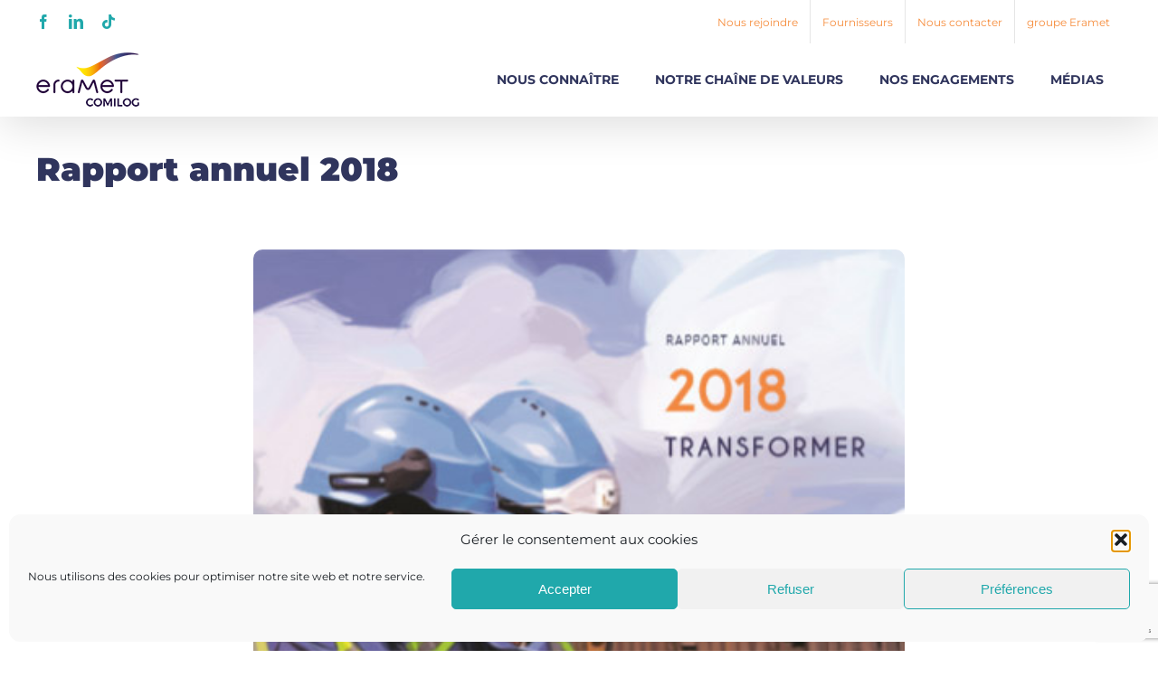

--- FILE ---
content_type: text/html; charset=UTF-8
request_url: https://comilog.eramet.com/articles/publications/rapport-annuel-2018/
body_size: 24471
content:
<!DOCTYPE html>
<html class="avada-html-layout-wide avada-html-header-position-top" lang="fr-FR" prefix="og: http://ogp.me/ns# fb: http://ogp.me/ns/fb#">
<head>
	<meta http-equiv="X-UA-Compatible" content="IE=edge" />
	<meta http-equiv="Content-Type" content="text/html; charset=utf-8"/>
	<meta name="viewport" content="width=device-width, initial-scale=1" />
	<meta name='robots' content='index, follow, max-image-preview:large, max-snippet:-1, max-video-preview:-1' />
	<style>img:is([sizes="auto" i], [sizes^="auto," i]) { contain-intrinsic-size: 3000px 1500px }</style>
	<link rel="alternate" hreflang="fr" href="https://comilog.eramet.com/articles/publications/rapport-annuel-2018/" />
<link rel="alternate" hreflang="x-default" href="https://comilog.eramet.com/articles/publications/rapport-annuel-2018/" />

	<!-- This site is optimized with the Yoast SEO plugin v26.8 - https://yoast.com/product/yoast-seo-wordpress/ -->
	<title>Rapport annuel 2018 - Comilog</title>
	<link rel="canonical" href="https://comilog.eramet.com/articles/publications/rapport-annuel-2018/" />
	<meta property="og:locale" content="fr_FR" />
	<meta property="og:type" content="article" />
	<meta property="og:title" content="Rapport annuel 2018 - Comilog" />
	<meta property="og:url" content="https://comilog.eramet.com/articles/publications/rapport-annuel-2018/" />
	<meta property="og:site_name" content="Comilog" />
	<meta property="article:published_time" content="2018-06-20T22:00:35+00:00" />
	<meta property="article:modified_time" content="2024-03-15T13:48:30+00:00" />
	<meta property="og:image" content="https://comilog.eramet.com/wp-content/uploads/sites/4/2018/06/ra-2018.jpg" />
	<meta property="og:image:width" content="400" />
	<meta property="og:image:height" content="520" />
	<meta property="og:image:type" content="image/jpeg" />
	<meta name="author" content="Comilog" />
	<meta name="twitter:card" content="summary_large_image" />
	<meta name="twitter:label1" content="Écrit par" />
	<meta name="twitter:data1" content="Comilog" />
	<meta name="twitter:label2" content="Durée de lecture estimée" />
	<meta name="twitter:data2" content="2 minutes" />
	<script type="application/ld+json" class="yoast-schema-graph">{"@context":"https://schema.org","@graph":[{"@type":"Article","@id":"https://comilog.eramet.com/articles/publications/rapport-annuel-2018/#article","isPartOf":{"@id":"https://comilog.eramet.com/articles/publications/rapport-annuel-2018/"},"author":{"name":"Comilog","@id":"https://comilog.eramet.com/#/schema/person/9b181325bb31701c357f317230e86b26"},"headline":"Rapport annuel 2018","datePublished":"2018-06-20T22:00:35+00:00","dateModified":"2024-03-15T13:48:30+00:00","mainEntityOfPage":{"@id":"https://comilog.eramet.com/articles/publications/rapport-annuel-2018/"},"wordCount":346,"image":{"@id":"https://comilog.eramet.com/articles/publications/rapport-annuel-2018/#primaryimage"},"thumbnailUrl":"https://comilog.eramet.com/wp-content/uploads/sites/4/2018/06/ra-2018.jpg","articleSection":["Publications","Rapport annuel"],"inLanguage":"fr-FR"},{"@type":"WebPage","@id":"https://comilog.eramet.com/articles/publications/rapport-annuel-2018/","url":"https://comilog.eramet.com/articles/publications/rapport-annuel-2018/","name":"Rapport annuel 2018 - Comilog","isPartOf":{"@id":"https://comilog.eramet.com/#website"},"primaryImageOfPage":{"@id":"https://comilog.eramet.com/articles/publications/rapport-annuel-2018/#primaryimage"},"image":{"@id":"https://comilog.eramet.com/articles/publications/rapport-annuel-2018/#primaryimage"},"thumbnailUrl":"https://comilog.eramet.com/wp-content/uploads/sites/4/2018/06/ra-2018.jpg","datePublished":"2018-06-20T22:00:35+00:00","dateModified":"2024-03-15T13:48:30+00:00","author":{"@id":"https://comilog.eramet.com/#/schema/person/9b181325bb31701c357f317230e86b26"},"breadcrumb":{"@id":"https://comilog.eramet.com/articles/publications/rapport-annuel-2018/#breadcrumb"},"inLanguage":"fr-FR","potentialAction":[{"@type":"ReadAction","target":["https://comilog.eramet.com/articles/publications/rapport-annuel-2018/"]}]},{"@type":"ImageObject","inLanguage":"fr-FR","@id":"https://comilog.eramet.com/articles/publications/rapport-annuel-2018/#primaryimage","url":"https://comilog.eramet.com/wp-content/uploads/sites/4/2018/06/ra-2018.jpg","contentUrl":"https://comilog.eramet.com/wp-content/uploads/sites/4/2018/06/ra-2018.jpg","width":400,"height":520},{"@type":"BreadcrumbList","@id":"https://comilog.eramet.com/articles/publications/rapport-annuel-2018/#breadcrumb","itemListElement":[{"@type":"ListItem","position":1,"name":"Home","item":"https://comilog.eramet.com/"},{"@type":"ListItem","position":2,"name":"Rapport annuel 2018"}]},{"@type":"WebSite","@id":"https://comilog.eramet.com/#website","url":"https://comilog.eramet.com/","name":"Comilog","description":"The Manganese Source®","potentialAction":[{"@type":"SearchAction","target":{"@type":"EntryPoint","urlTemplate":"https://comilog.eramet.com/?s={search_term_string}"},"query-input":{"@type":"PropertyValueSpecification","valueRequired":true,"valueName":"search_term_string"}}],"inLanguage":"fr-FR"},{"@type":"Person","@id":"https://comilog.eramet.com/#/schema/person/9b181325bb31701c357f317230e86b26","name":"Comilog","url":"https://comilog.eramet.com/author/comilog/"}]}</script>
	<!-- / Yoast SEO plugin. -->


<link rel="alternate" type="application/rss+xml" title="Comilog &raquo; Flux" href="https://comilog.eramet.com/feed/" />
<link rel="alternate" type="application/rss+xml" title="Comilog &raquo; Flux des commentaires" href="https://comilog.eramet.com/comments/feed/" />
<link rel="alternate" type="text/calendar" title="Comilog &raquo; Flux iCal" href="https://comilog.eramet.com/events/?ical=1" />
					<link rel="shortcut icon" href="https://comilog.eramet.com/wp-content/uploads/sites/4/2020/08/Eramet-favicon.png" type="image/x-icon" />
		
					<!-- Apple Touch Icon -->
			<link rel="apple-touch-icon" sizes="180x180" href="https://comilog.eramet.com/wp-content/uploads/sites/4/2020/08/Eramet-favicon-apple-retina.png">
		
					<!-- Android Icon -->
			<link rel="icon" sizes="192x192" href="https://comilog.eramet.com/wp-content/uploads/sites/4/2020/08/Eramet-favicon-apple.png">
		
					<!-- MS Edge Icon -->
			<meta name="msapplication-TileImage" content="https://comilog.eramet.com/wp-content/uploads/sites/4/2020/08/Eramet-favicon-ipad.png">
									<meta name="description" content="Lire en PDF"/>
				
		<meta property="og:locale" content="fr_FR"/>
		<meta property="og:type" content="article"/>
		<meta property="og:site_name" content="Comilog"/>
		<meta property="og:title" content="Rapport annuel 2018 - Comilog"/>
				<meta property="og:description" content="Lire en PDF"/>
				<meta property="og:url" content="https://comilog.eramet.com/articles/publications/rapport-annuel-2018/"/>
										<meta property="article:published_time" content="2018-06-20T22:00:35+01:00"/>
							<meta property="article:modified_time" content="2024-03-15T13:48:30+01:00"/>
								<meta name="author" content="Comilog"/>
								<meta property="og:image" content="https://comilog.eramet.com/wp-content/uploads/sites/4/2018/06/ra-2018.jpg"/>
		<meta property="og:image:width" content="400"/>
		<meta property="og:image:height" content="520"/>
		<meta property="og:image:type" content="image/jpeg"/>
				<script type="text/javascript">
/* <![CDATA[ */
window._wpemojiSettings = {"baseUrl":"https:\/\/s.w.org\/images\/core\/emoji\/15.0.3\/72x72\/","ext":".png","svgUrl":"https:\/\/s.w.org\/images\/core\/emoji\/15.0.3\/svg\/","svgExt":".svg","source":{"concatemoji":"https:\/\/comilog.eramet.com\/wp-includes\/js\/wp-emoji-release.min.js?ver=6.7.4"}};
/*! This file is auto-generated */
!function(i,n){var o,s,e;function c(e){try{var t={supportTests:e,timestamp:(new Date).valueOf()};sessionStorage.setItem(o,JSON.stringify(t))}catch(e){}}function p(e,t,n){e.clearRect(0,0,e.canvas.width,e.canvas.height),e.fillText(t,0,0);var t=new Uint32Array(e.getImageData(0,0,e.canvas.width,e.canvas.height).data),r=(e.clearRect(0,0,e.canvas.width,e.canvas.height),e.fillText(n,0,0),new Uint32Array(e.getImageData(0,0,e.canvas.width,e.canvas.height).data));return t.every(function(e,t){return e===r[t]})}function u(e,t,n){switch(t){case"flag":return n(e,"\ud83c\udff3\ufe0f\u200d\u26a7\ufe0f","\ud83c\udff3\ufe0f\u200b\u26a7\ufe0f")?!1:!n(e,"\ud83c\uddfa\ud83c\uddf3","\ud83c\uddfa\u200b\ud83c\uddf3")&&!n(e,"\ud83c\udff4\udb40\udc67\udb40\udc62\udb40\udc65\udb40\udc6e\udb40\udc67\udb40\udc7f","\ud83c\udff4\u200b\udb40\udc67\u200b\udb40\udc62\u200b\udb40\udc65\u200b\udb40\udc6e\u200b\udb40\udc67\u200b\udb40\udc7f");case"emoji":return!n(e,"\ud83d\udc26\u200d\u2b1b","\ud83d\udc26\u200b\u2b1b")}return!1}function f(e,t,n){var r="undefined"!=typeof WorkerGlobalScope&&self instanceof WorkerGlobalScope?new OffscreenCanvas(300,150):i.createElement("canvas"),a=r.getContext("2d",{willReadFrequently:!0}),o=(a.textBaseline="top",a.font="600 32px Arial",{});return e.forEach(function(e){o[e]=t(a,e,n)}),o}function t(e){var t=i.createElement("script");t.src=e,t.defer=!0,i.head.appendChild(t)}"undefined"!=typeof Promise&&(o="wpEmojiSettingsSupports",s=["flag","emoji"],n.supports={everything:!0,everythingExceptFlag:!0},e=new Promise(function(e){i.addEventListener("DOMContentLoaded",e,{once:!0})}),new Promise(function(t){var n=function(){try{var e=JSON.parse(sessionStorage.getItem(o));if("object"==typeof e&&"number"==typeof e.timestamp&&(new Date).valueOf()<e.timestamp+604800&&"object"==typeof e.supportTests)return e.supportTests}catch(e){}return null}();if(!n){if("undefined"!=typeof Worker&&"undefined"!=typeof OffscreenCanvas&&"undefined"!=typeof URL&&URL.createObjectURL&&"undefined"!=typeof Blob)try{var e="postMessage("+f.toString()+"("+[JSON.stringify(s),u.toString(),p.toString()].join(",")+"));",r=new Blob([e],{type:"text/javascript"}),a=new Worker(URL.createObjectURL(r),{name:"wpTestEmojiSupports"});return void(a.onmessage=function(e){c(n=e.data),a.terminate(),t(n)})}catch(e){}c(n=f(s,u,p))}t(n)}).then(function(e){for(var t in e)n.supports[t]=e[t],n.supports.everything=n.supports.everything&&n.supports[t],"flag"!==t&&(n.supports.everythingExceptFlag=n.supports.everythingExceptFlag&&n.supports[t]);n.supports.everythingExceptFlag=n.supports.everythingExceptFlag&&!n.supports.flag,n.DOMReady=!1,n.readyCallback=function(){n.DOMReady=!0}}).then(function(){return e}).then(function(){var e;n.supports.everything||(n.readyCallback(),(e=n.source||{}).concatemoji?t(e.concatemoji):e.wpemoji&&e.twemoji&&(t(e.twemoji),t(e.wpemoji)))}))}((window,document),window._wpemojiSettings);
/* ]]> */
</script>
<style id='wp-emoji-styles-inline-css' type='text/css'>

	img.wp-smiley, img.emoji {
		display: inline !important;
		border: none !important;
		box-shadow: none !important;
		height: 1em !important;
		width: 1em !important;
		margin: 0 0.07em !important;
		vertical-align: -0.1em !important;
		background: none !important;
		padding: 0 !important;
	}
</style>
<link rel='stylesheet' id='wp-block-library-css' href='https://comilog.eramet.com/wp-includes/css/dist/block-library/style.min.css?ver=6.7.4' type='text/css' media='all' />
<style id='wp-block-library-theme-inline-css' type='text/css'>
.wp-block-audio :where(figcaption){color:#555;font-size:13px;text-align:center}.is-dark-theme .wp-block-audio :where(figcaption){color:#ffffffa6}.wp-block-audio{margin:0 0 1em}.wp-block-code{border:1px solid #ccc;border-radius:4px;font-family:Menlo,Consolas,monaco,monospace;padding:.8em 1em}.wp-block-embed :where(figcaption){color:#555;font-size:13px;text-align:center}.is-dark-theme .wp-block-embed :where(figcaption){color:#ffffffa6}.wp-block-embed{margin:0 0 1em}.blocks-gallery-caption{color:#555;font-size:13px;text-align:center}.is-dark-theme .blocks-gallery-caption{color:#ffffffa6}:root :where(.wp-block-image figcaption){color:#555;font-size:13px;text-align:center}.is-dark-theme :root :where(.wp-block-image figcaption){color:#ffffffa6}.wp-block-image{margin:0 0 1em}.wp-block-pullquote{border-bottom:4px solid;border-top:4px solid;color:currentColor;margin-bottom:1.75em}.wp-block-pullquote cite,.wp-block-pullquote footer,.wp-block-pullquote__citation{color:currentColor;font-size:.8125em;font-style:normal;text-transform:uppercase}.wp-block-quote{border-left:.25em solid;margin:0 0 1.75em;padding-left:1em}.wp-block-quote cite,.wp-block-quote footer{color:currentColor;font-size:.8125em;font-style:normal;position:relative}.wp-block-quote:where(.has-text-align-right){border-left:none;border-right:.25em solid;padding-left:0;padding-right:1em}.wp-block-quote:where(.has-text-align-center){border:none;padding-left:0}.wp-block-quote.is-large,.wp-block-quote.is-style-large,.wp-block-quote:where(.is-style-plain){border:none}.wp-block-search .wp-block-search__label{font-weight:700}.wp-block-search__button{border:1px solid #ccc;padding:.375em .625em}:where(.wp-block-group.has-background){padding:1.25em 2.375em}.wp-block-separator.has-css-opacity{opacity:.4}.wp-block-separator{border:none;border-bottom:2px solid;margin-left:auto;margin-right:auto}.wp-block-separator.has-alpha-channel-opacity{opacity:1}.wp-block-separator:not(.is-style-wide):not(.is-style-dots){width:100px}.wp-block-separator.has-background:not(.is-style-dots){border-bottom:none;height:1px}.wp-block-separator.has-background:not(.is-style-wide):not(.is-style-dots){height:2px}.wp-block-table{margin:0 0 1em}.wp-block-table td,.wp-block-table th{word-break:normal}.wp-block-table :where(figcaption){color:#555;font-size:13px;text-align:center}.is-dark-theme .wp-block-table :where(figcaption){color:#ffffffa6}.wp-block-video :where(figcaption){color:#555;font-size:13px;text-align:center}.is-dark-theme .wp-block-video :where(figcaption){color:#ffffffa6}.wp-block-video{margin:0 0 1em}:root :where(.wp-block-template-part.has-background){margin-bottom:0;margin-top:0;padding:1.25em 2.375em}
</style>
<style id='classic-theme-styles-inline-css' type='text/css'>
/*! This file is auto-generated */
.wp-block-button__link{color:#fff;background-color:#32373c;border-radius:9999px;box-shadow:none;text-decoration:none;padding:calc(.667em + 2px) calc(1.333em + 2px);font-size:1.125em}.wp-block-file__button{background:#32373c;color:#fff;text-decoration:none}
</style>
<style id='global-styles-inline-css' type='text/css'>
:root{--wp--preset--aspect-ratio--square: 1;--wp--preset--aspect-ratio--4-3: 4/3;--wp--preset--aspect-ratio--3-4: 3/4;--wp--preset--aspect-ratio--3-2: 3/2;--wp--preset--aspect-ratio--2-3: 2/3;--wp--preset--aspect-ratio--16-9: 16/9;--wp--preset--aspect-ratio--9-16: 9/16;--wp--preset--color--black: #000000;--wp--preset--color--cyan-bluish-gray: #abb8c3;--wp--preset--color--white: #ffffff;--wp--preset--color--pale-pink: #f78da7;--wp--preset--color--vivid-red: #cf2e2e;--wp--preset--color--luminous-vivid-orange: #ff6900;--wp--preset--color--luminous-vivid-amber: #fcb900;--wp--preset--color--light-green-cyan: #7bdcb5;--wp--preset--color--vivid-green-cyan: #00d084;--wp--preset--color--pale-cyan-blue: #8ed1fc;--wp--preset--color--vivid-cyan-blue: #0693e3;--wp--preset--color--vivid-purple: #9b51e0;--wp--preset--color--awb-color-1: rgba(255,255,255,1);--wp--preset--color--awb-color-2: rgba(249,249,251,1);--wp--preset--color--awb-color-3: rgba(242,243,245,1);--wp--preset--color--awb-color-4: rgba(226,226,226,1);--wp--preset--color--awb-color-5: rgba(32,168,171,1);--wp--preset--color--awb-color-6: rgba(250,100,20,1);--wp--preset--color--awb-color-7: rgba(48,53,93,1);--wp--preset--color--awb-color-8: rgba(33,41,52,1);--wp--preset--color--awb-color-custom-10: rgba(74,78,87,1);--wp--preset--color--awb-color-custom-11: rgba(51,51,51,1);--wp--preset--color--awb-color-custom-12: rgba(246,141,61,1);--wp--preset--color--awb-color-custom-13: rgba(225,7,7,1);--wp--preset--color--awb-color-custom-14: rgba(255,255,255,0.8);--wp--preset--color--awb-color-custom-15: rgba(242,243,245,0.7);--wp--preset--color--awb-color-custom-16: rgba(158,160,164,1);--wp--preset--color--awb-color-custom-17: rgba(242,243,245,0.8);--wp--preset--color--awb-color-custom-18: rgba(0,0,0,0.1);--wp--preset--gradient--vivid-cyan-blue-to-vivid-purple: linear-gradient(135deg,rgba(6,147,227,1) 0%,rgb(155,81,224) 100%);--wp--preset--gradient--light-green-cyan-to-vivid-green-cyan: linear-gradient(135deg,rgb(122,220,180) 0%,rgb(0,208,130) 100%);--wp--preset--gradient--luminous-vivid-amber-to-luminous-vivid-orange: linear-gradient(135deg,rgba(252,185,0,1) 0%,rgba(255,105,0,1) 100%);--wp--preset--gradient--luminous-vivid-orange-to-vivid-red: linear-gradient(135deg,rgba(255,105,0,1) 0%,rgb(207,46,46) 100%);--wp--preset--gradient--very-light-gray-to-cyan-bluish-gray: linear-gradient(135deg,rgb(238,238,238) 0%,rgb(169,184,195) 100%);--wp--preset--gradient--cool-to-warm-spectrum: linear-gradient(135deg,rgb(74,234,220) 0%,rgb(151,120,209) 20%,rgb(207,42,186) 40%,rgb(238,44,130) 60%,rgb(251,105,98) 80%,rgb(254,248,76) 100%);--wp--preset--gradient--blush-light-purple: linear-gradient(135deg,rgb(255,206,236) 0%,rgb(152,150,240) 100%);--wp--preset--gradient--blush-bordeaux: linear-gradient(135deg,rgb(254,205,165) 0%,rgb(254,45,45) 50%,rgb(107,0,62) 100%);--wp--preset--gradient--luminous-dusk: linear-gradient(135deg,rgb(255,203,112) 0%,rgb(199,81,192) 50%,rgb(65,88,208) 100%);--wp--preset--gradient--pale-ocean: linear-gradient(135deg,rgb(255,245,203) 0%,rgb(182,227,212) 50%,rgb(51,167,181) 100%);--wp--preset--gradient--electric-grass: linear-gradient(135deg,rgb(202,248,128) 0%,rgb(113,206,126) 100%);--wp--preset--gradient--midnight: linear-gradient(135deg,rgb(2,3,129) 0%,rgb(40,116,252) 100%);--wp--preset--font-size--small: 12px;--wp--preset--font-size--medium: 20px;--wp--preset--font-size--large: 24px;--wp--preset--font-size--x-large: 42px;--wp--preset--font-size--normal: 16px;--wp--preset--font-size--xlarge: 32px;--wp--preset--font-size--huge: 48px;--wp--preset--spacing--20: 0.44rem;--wp--preset--spacing--30: 0.67rem;--wp--preset--spacing--40: 1rem;--wp--preset--spacing--50: 1.5rem;--wp--preset--spacing--60: 2.25rem;--wp--preset--spacing--70: 3.38rem;--wp--preset--spacing--80: 5.06rem;--wp--preset--shadow--natural: 6px 6px 9px rgba(0, 0, 0, 0.2);--wp--preset--shadow--deep: 12px 12px 50px rgba(0, 0, 0, 0.4);--wp--preset--shadow--sharp: 6px 6px 0px rgba(0, 0, 0, 0.2);--wp--preset--shadow--outlined: 6px 6px 0px -3px rgba(255, 255, 255, 1), 6px 6px rgba(0, 0, 0, 1);--wp--preset--shadow--crisp: 6px 6px 0px rgba(0, 0, 0, 1);}:where(.is-layout-flex){gap: 0.5em;}:where(.is-layout-grid){gap: 0.5em;}body .is-layout-flex{display: flex;}.is-layout-flex{flex-wrap: wrap;align-items: center;}.is-layout-flex > :is(*, div){margin: 0;}body .is-layout-grid{display: grid;}.is-layout-grid > :is(*, div){margin: 0;}:where(.wp-block-columns.is-layout-flex){gap: 2em;}:where(.wp-block-columns.is-layout-grid){gap: 2em;}:where(.wp-block-post-template.is-layout-flex){gap: 1.25em;}:where(.wp-block-post-template.is-layout-grid){gap: 1.25em;}.has-black-color{color: var(--wp--preset--color--black) !important;}.has-cyan-bluish-gray-color{color: var(--wp--preset--color--cyan-bluish-gray) !important;}.has-white-color{color: var(--wp--preset--color--white) !important;}.has-pale-pink-color{color: var(--wp--preset--color--pale-pink) !important;}.has-vivid-red-color{color: var(--wp--preset--color--vivid-red) !important;}.has-luminous-vivid-orange-color{color: var(--wp--preset--color--luminous-vivid-orange) !important;}.has-luminous-vivid-amber-color{color: var(--wp--preset--color--luminous-vivid-amber) !important;}.has-light-green-cyan-color{color: var(--wp--preset--color--light-green-cyan) !important;}.has-vivid-green-cyan-color{color: var(--wp--preset--color--vivid-green-cyan) !important;}.has-pale-cyan-blue-color{color: var(--wp--preset--color--pale-cyan-blue) !important;}.has-vivid-cyan-blue-color{color: var(--wp--preset--color--vivid-cyan-blue) !important;}.has-vivid-purple-color{color: var(--wp--preset--color--vivid-purple) !important;}.has-black-background-color{background-color: var(--wp--preset--color--black) !important;}.has-cyan-bluish-gray-background-color{background-color: var(--wp--preset--color--cyan-bluish-gray) !important;}.has-white-background-color{background-color: var(--wp--preset--color--white) !important;}.has-pale-pink-background-color{background-color: var(--wp--preset--color--pale-pink) !important;}.has-vivid-red-background-color{background-color: var(--wp--preset--color--vivid-red) !important;}.has-luminous-vivid-orange-background-color{background-color: var(--wp--preset--color--luminous-vivid-orange) !important;}.has-luminous-vivid-amber-background-color{background-color: var(--wp--preset--color--luminous-vivid-amber) !important;}.has-light-green-cyan-background-color{background-color: var(--wp--preset--color--light-green-cyan) !important;}.has-vivid-green-cyan-background-color{background-color: var(--wp--preset--color--vivid-green-cyan) !important;}.has-pale-cyan-blue-background-color{background-color: var(--wp--preset--color--pale-cyan-blue) !important;}.has-vivid-cyan-blue-background-color{background-color: var(--wp--preset--color--vivid-cyan-blue) !important;}.has-vivid-purple-background-color{background-color: var(--wp--preset--color--vivid-purple) !important;}.has-black-border-color{border-color: var(--wp--preset--color--black) !important;}.has-cyan-bluish-gray-border-color{border-color: var(--wp--preset--color--cyan-bluish-gray) !important;}.has-white-border-color{border-color: var(--wp--preset--color--white) !important;}.has-pale-pink-border-color{border-color: var(--wp--preset--color--pale-pink) !important;}.has-vivid-red-border-color{border-color: var(--wp--preset--color--vivid-red) !important;}.has-luminous-vivid-orange-border-color{border-color: var(--wp--preset--color--luminous-vivid-orange) !important;}.has-luminous-vivid-amber-border-color{border-color: var(--wp--preset--color--luminous-vivid-amber) !important;}.has-light-green-cyan-border-color{border-color: var(--wp--preset--color--light-green-cyan) !important;}.has-vivid-green-cyan-border-color{border-color: var(--wp--preset--color--vivid-green-cyan) !important;}.has-pale-cyan-blue-border-color{border-color: var(--wp--preset--color--pale-cyan-blue) !important;}.has-vivid-cyan-blue-border-color{border-color: var(--wp--preset--color--vivid-cyan-blue) !important;}.has-vivid-purple-border-color{border-color: var(--wp--preset--color--vivid-purple) !important;}.has-vivid-cyan-blue-to-vivid-purple-gradient-background{background: var(--wp--preset--gradient--vivid-cyan-blue-to-vivid-purple) !important;}.has-light-green-cyan-to-vivid-green-cyan-gradient-background{background: var(--wp--preset--gradient--light-green-cyan-to-vivid-green-cyan) !important;}.has-luminous-vivid-amber-to-luminous-vivid-orange-gradient-background{background: var(--wp--preset--gradient--luminous-vivid-amber-to-luminous-vivid-orange) !important;}.has-luminous-vivid-orange-to-vivid-red-gradient-background{background: var(--wp--preset--gradient--luminous-vivid-orange-to-vivid-red) !important;}.has-very-light-gray-to-cyan-bluish-gray-gradient-background{background: var(--wp--preset--gradient--very-light-gray-to-cyan-bluish-gray) !important;}.has-cool-to-warm-spectrum-gradient-background{background: var(--wp--preset--gradient--cool-to-warm-spectrum) !important;}.has-blush-light-purple-gradient-background{background: var(--wp--preset--gradient--blush-light-purple) !important;}.has-blush-bordeaux-gradient-background{background: var(--wp--preset--gradient--blush-bordeaux) !important;}.has-luminous-dusk-gradient-background{background: var(--wp--preset--gradient--luminous-dusk) !important;}.has-pale-ocean-gradient-background{background: var(--wp--preset--gradient--pale-ocean) !important;}.has-electric-grass-gradient-background{background: var(--wp--preset--gradient--electric-grass) !important;}.has-midnight-gradient-background{background: var(--wp--preset--gradient--midnight) !important;}.has-small-font-size{font-size: var(--wp--preset--font-size--small) !important;}.has-medium-font-size{font-size: var(--wp--preset--font-size--medium) !important;}.has-large-font-size{font-size: var(--wp--preset--font-size--large) !important;}.has-x-large-font-size{font-size: var(--wp--preset--font-size--x-large) !important;}
:where(.wp-block-post-template.is-layout-flex){gap: 1.25em;}:where(.wp-block-post-template.is-layout-grid){gap: 1.25em;}
:where(.wp-block-columns.is-layout-flex){gap: 2em;}:where(.wp-block-columns.is-layout-grid){gap: 2em;}
:root :where(.wp-block-pullquote){font-size: 1.5em;line-height: 1.6;}
</style>
<link rel='stylesheet' id='contact-form-7-css' href='https://comilog.eramet.com/wp-content/plugins/contact-form-7/includes/css/styles.css?ver=6.1.4' type='text/css' media='all' />
<link rel='stylesheet' id='cmplz-general-css' href='https://comilog.eramet.com/wp-content/plugins/complianz-gdpr/assets/css/cookieblocker.min.css?ver=1765987143' type='text/css' media='all' />
<link rel='stylesheet' id='fusion-dynamic-css-css' href='https://comilog.eramet.com/wp-content/uploads/sites/4/fusion-styles/_blog-4-96a3793435fabd0dfe1fdaaaa54b480e.min.css?ver=3.11.13' type='text/css' media='all' />
<script type="text/javascript" src="https://comilog.eramet.com/wp-includes/js/jquery/jquery.min.js?ver=3.7.1" id="jquery-core-js"></script>
<script type="text/javascript" src="https://comilog.eramet.com/wp-includes/js/jquery/jquery-migrate.min.js?ver=3.4.1" id="jquery-migrate-js"></script>
<script type="text/javascript" src="https://comilog.eramet.com/wp-content/plugins/flowpaper-lite-pdf-flipbook/assets/lity/lity.min.js" id="lity-js-js"></script>
<script type="text/javascript" id="wpml-browser-redirect-js-extra">
/* <![CDATA[ */
var wpml_browser_redirect_params = {"pageLanguage":"fr","languageUrls":{"fr_fr":"https:\/\/comilog.eramet.com\/articles\/publications\/rapport-annuel-2018\/","fr":"https:\/\/comilog.eramet.com\/articles\/publications\/rapport-annuel-2018\/"},"cookie":{"name":"_icl_visitor_lang_js","domain":"comilog.eramet.com","path":"\/","expiration":24}};
/* ]]> */
</script>
<script type="text/javascript" src="https://comilog.eramet.com/wp-content/plugins/sitepress-multilingual-cms/dist/js/browser-redirect/app.js?ver=486900" id="wpml-browser-redirect-js"></script>
<link rel="https://api.w.org/" href="https://comilog.eramet.com/wp-json/" /><link rel="alternate" title="JSON" type="application/json" href="https://comilog.eramet.com/wp-json/wp/v2/posts/402" /><link rel="EditURI" type="application/rsd+xml" title="RSD" href="https://comilog.eramet.com/xmlrpc.php?rsd" />
<meta name="generator" content="WordPress 6.7.4" />
<link rel='shortlink' href='https://comilog.eramet.com/?p=402' />
<link rel="alternate" title="oEmbed (JSON)" type="application/json+oembed" href="https://comilog.eramet.com/wp-json/oembed/1.0/embed?url=https%3A%2F%2Fcomilog.eramet.com%2Farticles%2Fpublications%2Frapport-annuel-2018%2F" />
<link rel="alternate" title="oEmbed (XML)" type="text/xml+oembed" href="https://comilog.eramet.com/wp-json/oembed/1.0/embed?url=https%3A%2F%2Fcomilog.eramet.com%2Farticles%2Fpublications%2Frapport-annuel-2018%2F&#038;format=xml" />
<style>
		#category-posts-3-internal ul {padding: 0;}
#category-posts-3-internal .cat-post-item img {max-width: initial; max-height: initial; margin: initial;}
#category-posts-3-internal .cat-post-author {margin-bottom: 0;}
#category-posts-3-internal .cat-post-thumbnail {margin: 5px 10px 5px 0;}
#category-posts-3-internal .cat-post-item:before {content: ""; clear: both;}
#category-posts-3-internal .cat-post-excerpt-more {display: inline-block;}
#category-posts-3-internal .cat-post-item {list-style: none; margin: 3px 0 10px; padding: 3px 0;}
#category-posts-3-internal .cat-post-current .cat-post-title {font-weight: bold; text-transform: uppercase;}
#category-posts-3-internal [class*=cat-post-tax] {font-size: 0.85em;}
#category-posts-3-internal [class*=cat-post-tax] * {display:inline-block;}
#category-posts-3-internal .cat-post-item:after {content: ""; display: table;	clear: both;}
#category-posts-3-internal .cat-post-item .cat-post-title {overflow: hidden;text-overflow: ellipsis;white-space: initial;display: -webkit-box;-webkit-line-clamp: 2;-webkit-box-orient: vertical;padding-bottom: 0 !important;}
#category-posts-3-internal .cat-post-item:after {content: ""; display: table;	clear: both;}
#category-posts-3-internal .cat-post-thumbnail {display:block; float:left; margin:5px 10px 5px 0;}
#category-posts-3-internal .cat-post-crop {overflow:hidden;display:block;}
#category-posts-3-internal p {margin:5px 0 0 0}
#category-posts-3-internal li > div {margin:5px 0 0 0; clear:both;}
#category-posts-3-internal .dashicons {vertical-align:middle;}
#category-posts-4-internal ul {padding: 0;}
#category-posts-4-internal .cat-post-item img {max-width: initial; max-height: initial; margin: initial;}
#category-posts-4-internal .cat-post-author {margin-bottom: 0;}
#category-posts-4-internal .cat-post-thumbnail {margin: 5px 10px 5px 0;}
#category-posts-4-internal .cat-post-item:before {content: ""; clear: both;}
#category-posts-4-internal .cat-post-excerpt-more {display: inline-block;}
#category-posts-4-internal .cat-post-item {list-style: none; margin: 3px 0 10px; padding: 3px 0;}
#category-posts-4-internal .cat-post-current .cat-post-title {font-weight: bold; text-transform: uppercase;}
#category-posts-4-internal [class*=cat-post-tax] {font-size: 0.85em;}
#category-posts-4-internal [class*=cat-post-tax] * {display:inline-block;}
#category-posts-4-internal .cat-post-item:after {content: ""; display: table;	clear: both;}
#category-posts-4-internal .cat-post-item .cat-post-title {overflow: hidden;text-overflow: ellipsis;white-space: initial;display: -webkit-box;-webkit-line-clamp: 2;-webkit-box-orient: vertical;padding-bottom: 0 !important;}
#category-posts-4-internal .cat-post-item:after {content: ""; display: table;	clear: both;}
#category-posts-4-internal .cat-post-thumbnail {display:block; float:left; margin:5px 10px 5px 0;}
#category-posts-4-internal .cat-post-crop {overflow:hidden;display:block;}
#category-posts-4-internal p {margin:5px 0 0 0}
#category-posts-4-internal li > div {margin:5px 0 0 0; clear:both;}
#category-posts-4-internal .dashicons {vertical-align:middle;}
#category-posts-2 .categoryPosts-loadmore {text-align:center;margin-top:10px}
</style>
		<meta name="generator" content="WPML ver:4.8.6 stt:4;" />
<meta name="tec-api-version" content="v1"><meta name="tec-api-origin" content="https://comilog.eramet.com"><link rel="alternate" href="https://comilog.eramet.com/wp-json/tribe/events/v1/" />			<style>.cmplz-hidden {
					display: none !important;
				}</style><link rel="preload" href="https://comilog.eramet.com/wp-content/themes/Avada/includes/lib/assets/fonts/icomoon/awb-icons.woff" as="font" type="font/woff" crossorigin><link rel="preload" href="//comilog.eramet.com/wp-content/themes/Avada/includes/lib/assets/fonts/fontawesome/webfonts/fa-brands-400.woff2" as="font" type="font/woff2" crossorigin><link rel="preload" href="//comilog.eramet.com/wp-content/themes/Avada/includes/lib/assets/fonts/fontawesome/webfonts/fa-regular-400.woff2" as="font" type="font/woff2" crossorigin><link rel="preload" href="//comilog.eramet.com/wp-content/themes/Avada/includes/lib/assets/fonts/fontawesome/webfonts/fa-solid-900.woff2" as="font" type="font/woff2" crossorigin><style type="text/css" id="css-fb-visibility">@media screen and (max-width: 640px){.fusion-no-small-visibility{display:none !important;}body .sm-text-align-center{text-align:center !important;}body .sm-text-align-left{text-align:left !important;}body .sm-text-align-right{text-align:right !important;}body .sm-flex-align-center{justify-content:center !important;}body .sm-flex-align-flex-start{justify-content:flex-start !important;}body .sm-flex-align-flex-end{justify-content:flex-end !important;}body .sm-mx-auto{margin-left:auto !important;margin-right:auto !important;}body .sm-ml-auto{margin-left:auto !important;}body .sm-mr-auto{margin-right:auto !important;}body .fusion-absolute-position-small{position:absolute;top:auto;width:100%;}.awb-sticky.awb-sticky-small{ position: sticky; top: var(--awb-sticky-offset,0); }}@media screen and (min-width: 641px) and (max-width: 1024px){.fusion-no-medium-visibility{display:none !important;}body .md-text-align-center{text-align:center !important;}body .md-text-align-left{text-align:left !important;}body .md-text-align-right{text-align:right !important;}body .md-flex-align-center{justify-content:center !important;}body .md-flex-align-flex-start{justify-content:flex-start !important;}body .md-flex-align-flex-end{justify-content:flex-end !important;}body .md-mx-auto{margin-left:auto !important;margin-right:auto !important;}body .md-ml-auto{margin-left:auto !important;}body .md-mr-auto{margin-right:auto !important;}body .fusion-absolute-position-medium{position:absolute;top:auto;width:100%;}.awb-sticky.awb-sticky-medium{ position: sticky; top: var(--awb-sticky-offset,0); }}@media screen and (min-width: 1025px){.fusion-no-large-visibility{display:none !important;}body .lg-text-align-center{text-align:center !important;}body .lg-text-align-left{text-align:left !important;}body .lg-text-align-right{text-align:right !important;}body .lg-flex-align-center{justify-content:center !important;}body .lg-flex-align-flex-start{justify-content:flex-start !important;}body .lg-flex-align-flex-end{justify-content:flex-end !important;}body .lg-mx-auto{margin-left:auto !important;margin-right:auto !important;}body .lg-ml-auto{margin-left:auto !important;}body .lg-mr-auto{margin-right:auto !important;}body .fusion-absolute-position-large{position:absolute;top:auto;width:100%;}.awb-sticky.awb-sticky-large{ position: sticky; top: var(--awb-sticky-offset,0); }}</style><meta name="generator" content="Powered by Slider Revolution 6.7.21 - responsive, Mobile-Friendly Slider Plugin for WordPress with comfortable drag and drop interface." />
<script>function setREVStartSize(e){
			//window.requestAnimationFrame(function() {
				window.RSIW = window.RSIW===undefined ? window.innerWidth : window.RSIW;
				window.RSIH = window.RSIH===undefined ? window.innerHeight : window.RSIH;
				try {
					var pw = document.getElementById(e.c).parentNode.offsetWidth,
						newh;
					pw = pw===0 || isNaN(pw) || (e.l=="fullwidth" || e.layout=="fullwidth") ? window.RSIW : pw;
					e.tabw = e.tabw===undefined ? 0 : parseInt(e.tabw);
					e.thumbw = e.thumbw===undefined ? 0 : parseInt(e.thumbw);
					e.tabh = e.tabh===undefined ? 0 : parseInt(e.tabh);
					e.thumbh = e.thumbh===undefined ? 0 : parseInt(e.thumbh);
					e.tabhide = e.tabhide===undefined ? 0 : parseInt(e.tabhide);
					e.thumbhide = e.thumbhide===undefined ? 0 : parseInt(e.thumbhide);
					e.mh = e.mh===undefined || e.mh=="" || e.mh==="auto" ? 0 : parseInt(e.mh,0);
					if(e.layout==="fullscreen" || e.l==="fullscreen")
						newh = Math.max(e.mh,window.RSIH);
					else{
						e.gw = Array.isArray(e.gw) ? e.gw : [e.gw];
						for (var i in e.rl) if (e.gw[i]===undefined || e.gw[i]===0) e.gw[i] = e.gw[i-1];
						e.gh = e.el===undefined || e.el==="" || (Array.isArray(e.el) && e.el.length==0)? e.gh : e.el;
						e.gh = Array.isArray(e.gh) ? e.gh : [e.gh];
						for (var i in e.rl) if (e.gh[i]===undefined || e.gh[i]===0) e.gh[i] = e.gh[i-1];
											
						var nl = new Array(e.rl.length),
							ix = 0,
							sl;
						e.tabw = e.tabhide>=pw ? 0 : e.tabw;
						e.thumbw = e.thumbhide>=pw ? 0 : e.thumbw;
						e.tabh = e.tabhide>=pw ? 0 : e.tabh;
						e.thumbh = e.thumbhide>=pw ? 0 : e.thumbh;
						for (var i in e.rl) nl[i] = e.rl[i]<window.RSIW ? 0 : e.rl[i];
						sl = nl[0];
						for (var i in nl) if (sl>nl[i] && nl[i]>0) { sl = nl[i]; ix=i;}
						var m = pw>(e.gw[ix]+e.tabw+e.thumbw) ? 1 : (pw-(e.tabw+e.thumbw)) / (e.gw[ix]);
						newh =  (e.gh[ix] * m) + (e.tabh + e.thumbh);
					}
					var el = document.getElementById(e.c);
					if (el!==null && el) el.style.height = newh+"px";
					el = document.getElementById(e.c+"_wrapper");
					if (el!==null && el) {
						el.style.height = newh+"px";
						el.style.display = "block";
					}
				} catch(e){
					console.log("Failure at Presize of Slider:" + e)
				}
			//});
		  };</script>
		<style type="text/css" id="wp-custom-css">
			@import '/wp-content/themes/Avada-Child-Theme/style.css';
		</style>
				<script type="text/javascript">
			var doc = document.documentElement;
			doc.setAttribute( 'data-useragent', navigator.userAgent );
		</script>
		<!-- Matomo -->
<script>
  var _paq = window._paq = window._paq || [];
  /* tracker methods like "setCustomDimension" should be called before "trackPageView" */
  _paq.push(['trackPageView']);
  _paq.push(['enableLinkTracking']);
  (function() {
    var u="https://matomo.eramet.com/";
    _paq.push(['setTrackerUrl', u+'matomo.php']);
    _paq.push(['setSiteId', '12']);
    var d=document, g=d.createElement('script'), s=d.getElementsByTagName('script')[0];
    g.async=true; g.src=u+'matomo.js'; s.parentNode.insertBefore(g,s);
  })();
</script>
<!-- End Matomo Code -->
	</head>

<body data-cmplz=1 class="post-template-default single single-post postid-402 single-format-standard tribe-no-js fusion-image-hovers fusion-pagination-sizing fusion-button_type-flat fusion-button_span-no fusion-button_gradient-linear avada-image-rollover-circle-yes avada-image-rollover-yes avada-image-rollover-direction-left fusion-has-button-gradient fusion-body ltr fusion-sticky-header no-mobile-sticky-header no-mobile-slidingbar no-mobile-totop fusion-disable-outline fusion-sub-menu-fade mobile-logo-pos-left layout-wide-mode avada-has-boxed-modal-shadow- layout-scroll-offset-full avada-has-zero-margin-offset-top fusion-top-header menu-text-align-center mobile-menu-design-classic fusion-show-pagination-text fusion-header-layout-v2 avada-responsive avada-footer-fx-none avada-menu-highlight-style-background fusion-search-form-clean fusion-main-menu-search-overlay fusion-avatar-circle avada-dropdown-styles avada-blog-layout-medium avada-blog-archive-layout-medium avada-ec-not-100-width avada-ec-meta-layout-sidebar avada-header-shadow-yes avada-menu-icon-position-left avada-has-megamenu-shadow avada-has-breadcrumb-mobile-hidden avada-has-titlebar-bar_and_content avada-has-pagination-width_height avada-flyout-menu-direction-fade avada-ec-views-v2" data-awb-post-id="402">
		<a class="skip-link screen-reader-text" href="#content">Passer au contenu</a>

	<div id="boxed-wrapper">
		
		<div id="wrapper" class="fusion-wrapper">
			<div id="home" style="position:relative;top:-1px;"></div>
							
					
			<header class="fusion-header-wrapper fusion-header-shadow">
				<div class="fusion-header-v2 fusion-logo-alignment fusion-logo-left fusion-sticky-menu-1 fusion-sticky-logo-1 fusion-mobile-logo-1  fusion-mobile-menu-design-classic">
					
<div class="fusion-secondary-header">
	<div class="fusion-row">
					<div class="fusion-alignleft">
				<div class="fusion-social-links-header"><div class="fusion-social-networks"><div class="fusion-social-networks-wrapper"><a  class="fusion-social-network-icon fusion-tooltip fusion-facebook awb-icon-facebook" style data-placement="bottom" data-title="Facebook" data-toggle="tooltip" title="Facebook" href="https://www.facebook.com/ErametComilog" target="_blank" rel="noreferrer"><span class="screen-reader-text">Facebook</span></a><a  class="fusion-social-network-icon fusion-tooltip fusion-linkedin awb-icon-linkedin" style data-placement="bottom" data-title="LinkedIn" data-toggle="tooltip" title="LinkedIn" href="https://www.linkedin.com/company/comilog/" target="_blank" rel="noopener noreferrer"><span class="screen-reader-text">LinkedIn</span></a><a  class="fusion-social-network-icon fusion-tooltip fusion-tiktok awb-icon-tiktok" style data-placement="bottom" data-title="Tiktok" data-toggle="tooltip" title="Tiktok" href="https://www.tiktok.com/@erametcomiloglive" target="_blank" rel="noopener noreferrer"><span class="screen-reader-text">Tiktok</span></a></div></div></div>			</div>
							<div class="fusion-alignright">
				<nav class="fusion-secondary-menu" role="navigation" aria-label="Menu secondaire"><ul id="menu-top-menu" class="menu"><li  id="menu-item-3263"  class="menu-item menu-item-type-post_type menu-item-object-page menu-item-has-children menu-item-3263 fusion-dropdown-menu"  data-item-id="3263"><a  href="https://comilog.eramet.com/comilog/nous-rejoindre/" class="fusion-background-highlight"><span class="menu-text">Nous rejoindre</span></a><ul class="sub-menu"><li  id="menu-item-3265"  class="menu-item menu-item-type-post_type menu-item-object-page menu-item-3265 fusion-dropdown-submenu" ><a  href="https://comilog.eramet.com/comilog/nous-rejoindre/demande-de-stage/" class="fusion-background-highlight"><span>Demande de stage</span></a></li><li  id="menu-item-3539"  class="menu-item menu-item-type-custom menu-item-object-custom menu-item-3539 fusion-dropdown-submenu" ><a  href="https://jobs.eramet.com/lp/Candidature%20Spontan%C3%A9e%20Comilog/b1425db38308b510/?locale=fr_FR" class="fusion-background-highlight"><span>Candidature spontanée</span></a></li><li  id="menu-item-3266"  class="menu-item menu-item-type-custom menu-item-object-custom menu-item-3266 fusion-dropdown-submenu" ><a  href="https://jobs.eramet.com/search/?createNewAlert=false&#038;q&#038;optionsFacetsDD_customfield1&#038;optionsFacetsDD_customfield2&#038;optionsFacetsDD_country&#038;optionsFacetsDD_customfield4=COMILOG&#038;locale=fr_FR" class="fusion-background-highlight"><span>Nos offres d&#8217;emploi</span></a></li></ul></li><li  id="menu-item-795"  class="menu-item menu-item-type-custom menu-item-object-custom menu-item-795"  data-item-id="795"><a  target="_blank" rel="noopener noreferrer" href="https://eramet.com/fr/groupe/fournisseurs/les-achats-deramet" class="fusion-background-highlight"><span class="menu-text">Fournisseurs</span></a></li><li  id="menu-item-3267"  class="menu-item menu-item-type-post_type menu-item-object-page menu-item-has-children menu-item-3267 fusion-dropdown-menu"  data-item-id="3267"><a  href="https://comilog.eramet.com/comilog/nous-contacter/" class="fusion-background-highlight"><span class="menu-text">Nous contacter</span></a><ul class="sub-menu"><li  id="menu-item-3529"  class="menu-item menu-item-type-post_type menu-item-object-page menu-item-3529 fusion-dropdown-submenu" ><a  href="https://comilog.eramet.com/comilog/nous-contacter/contact-commercial/" class="fusion-background-highlight"><span>Contact commercial</span></a></li></ul></li><li  id="menu-item-74"  class="menu-item menu-item-type-custom menu-item-object-custom menu-item-74"  data-item-id="74"><a  target="_blank" rel="noopener noreferrer" href="https://eramet.com/" class="fusion-background-highlight"><span class="menu-text">groupe Eramet</span></a></li></ul></nav><nav class="fusion-mobile-nav-holder fusion-mobile-menu-text-align-left" aria-label="Menu secondaire smartphones/tablettes"></nav>			</div>
			</div>
</div>
<div class="fusion-header-sticky-height"></div>
<div class="fusion-header">
	<div class="fusion-row">
					<div class="fusion-logo" data-margin-top="10px" data-margin-bottom="10px" data-margin-left="0px" data-margin-right="0px">
			<a class="fusion-logo-link"  href="https://comilog.eramet.com/" >

						<!-- standard logo -->
			<img src="https://comilog.eramet.com/wp-content/uploads/sites/4/2024/10/Eramet-Comilog-60.png" srcset="https://comilog.eramet.com/wp-content/uploads/sites/4/2024/10/Eramet-Comilog-60.png 1x, https://comilog.eramet.com/wp-content/uploads/sites/4/2024/10/Eramet-Comilog-120.png 2x" width="114" height="60" style="max-height:60px;height:auto;" alt="Comilog Logo" data-retina_logo_url="https://comilog.eramet.com/wp-content/uploads/sites/4/2024/10/Eramet-Comilog-120.png" class="fusion-standard-logo" />

											<!-- mobile logo -->
				<img src="https://comilog.eramet.com/wp-content/uploads/sites/4/2024/10/Eramet-Comilog-60.png" srcset="https://comilog.eramet.com/wp-content/uploads/sites/4/2024/10/Eramet-Comilog-60.png 1x, https://comilog.eramet.com/wp-content/uploads/sites/4/2024/10/Eramet-Comilog-120.png 2x" width="114" height="60" style="max-height:60px;height:auto;" alt="Comilog Logo" data-retina_logo_url="https://comilog.eramet.com/wp-content/uploads/sites/4/2024/10/Eramet-Comilog-120.png" class="fusion-mobile-logo" />
			
											<!-- sticky header logo -->
				<img src="https://comilog.eramet.com/wp-content/uploads/sites/4/2024/10/Eramet-Comilog-60.png" srcset="https://comilog.eramet.com/wp-content/uploads/sites/4/2024/10/Eramet-Comilog-60.png 1x, https://comilog.eramet.com/wp-content/uploads/sites/4/2024/10/Eramet-Comilog-120.png 2x" width="114" height="60" style="max-height:60px;height:auto;" alt="Comilog Logo" data-retina_logo_url="https://comilog.eramet.com/wp-content/uploads/sites/4/2024/10/Eramet-Comilog-120.png" class="fusion-sticky-logo" />
					</a>
		</div>		<nav class="fusion-main-menu" aria-label="Menu principal"><div class="fusion-overlay-search">		<form role="search" class="searchform fusion-search-form  fusion-search-form-clean" method="get" action="https://comilog.eramet.com/">
			<div class="fusion-search-form-content">

				
				<div class="fusion-search-field search-field">
					<label><span class="screen-reader-text">Rechercher:</span>
													<input type="search" value="" name="s" class="s" placeholder="Rechercher..." required aria-required="true" aria-label="Rechercher..."/>
											</label>
				</div>
				<div class="fusion-search-button search-button">
					<input type="submit" class="fusion-search-submit searchsubmit" aria-label="Recherche" value="&#xf002;" />
									</div>

				
			</div>


			
		</form>
		<div class="fusion-search-spacer"></div><a href="#" role="button" aria-label="Fermer la recherche" class="fusion-close-search"></a></div><ul id="menu-navigation-principale" class="fusion-menu"><li  id="menu-item-1237"  class="menu-item menu-item-type-post_type menu-item-object-page menu-item-has-children menu-item-1237 fusion-dropdown-menu"  data-item-id="1237"><a  href="https://comilog.eramet.com/comilog/comilog-en-un-clin-doeil/" class="fusion-background-highlight"><span class="menu-text">Nous connaître</span></a><ul class="sub-menu"><li  id="menu-item-1244"  class="menu-item menu-item-type-post_type menu-item-object-page menu-item-1244 fusion-dropdown-submenu" ><a  href="https://comilog.eramet.com/comilog/comilog-en-un-clin-doeil/mission/" class="fusion-background-highlight"><span>Mission</span></a></li><li  id="menu-item-1157"  class="menu-item menu-item-type-post_type menu-item-object-page menu-item-1157 fusion-dropdown-submenu" ><a  href="https://comilog.eramet.com/comilog/comilog-en-un-clin-doeil/gouvernance/" class="fusion-background-highlight"><span>Gouvernance</span></a></li><li  id="menu-item-1177"  class="menu-item menu-item-type-post_type menu-item-object-page menu-item-1177 fusion-dropdown-submenu" ><a  href="https://comilog.eramet.com/comilog/comilog-en-un-clin-doeil/projet-dextension-de-la-mine-de-moanda-une-nouvelle-impulsion/" class="fusion-background-highlight"><span>Exploration</span></a></li><li  id="menu-item-1249"  class="menu-item menu-item-type-post_type menu-item-object-page menu-item-1249 fusion-dropdown-submenu" ><a  href="https://comilog.eramet.com/comilog/comilog-en-un-clin-doeil/histoire/" class="fusion-background-highlight"><span>Histoire</span></a></li><li  id="menu-item-1259"  class="menu-item menu-item-type-post_type menu-item-object-page menu-item-1259 fusion-dropdown-submenu" ><a  href="https://comilog.eramet.com/comilog/comilog-en-un-clin-doeil/chiffres-cles/" class="fusion-background-highlight"><span>Chiffres clés</span></a></li></ul></li><li  id="menu-item-63"  class="menu-item menu-item-type-post_type menu-item-object-page menu-item-has-children menu-item-63 fusion-dropdown-menu"  data-item-id="63"><a  href="https://comilog.eramet.com/comilog/notre-chaine-de-valeurs/" class="fusion-background-highlight"><span class="menu-text">Notre chaîne de valeurs</span></a><ul class="sub-menu"><li  id="menu-item-1199"  class="menu-item menu-item-type-post_type menu-item-object-page menu-item-1199 fusion-dropdown-submenu" ><a  href="https://comilog.eramet.com/comilog/notre-chaine-de-valeurs/extraction-miniere/" class="fusion-background-highlight"><span>Extraction minière</span></a></li><li  id="menu-item-1212"  class="menu-item menu-item-type-post_type menu-item-object-page menu-item-1212 fusion-dropdown-submenu" ><a  href="https://comilog.eramet.com/comilog/notre-chaine-de-valeurs/transformation/" class="fusion-background-highlight"><span>Transformation</span></a></li><li  id="menu-item-1786"  class="menu-item menu-item-type-post_type menu-item-object-page menu-item-1786 fusion-dropdown-submenu" ><a  href="https://comilog.eramet.com/comilog/notre-chaine-de-valeurs/transport/" class="fusion-background-highlight"><span>Transport</span></a></li><li  id="menu-item-1273"  class="menu-item menu-item-type-post_type menu-item-object-page menu-item-1273 fusion-dropdown-submenu" ><a  href="https://comilog.eramet.com/comilog/notre-chaine-de-valeurs/le-controle-qualite/" class="fusion-background-highlight"><span>Le Contrôle Qualité</span></a></li><li  id="menu-item-1192"  class="menu-item menu-item-type-post_type menu-item-object-page menu-item-1192 fusion-dropdown-submenu" ><a  href="https://comilog.eramet.com/comilog/notre-chaine-de-valeurs/nos-produits/" class="fusion-background-highlight"><span>Nos produits</span></a></li><li  id="menu-item-1277"  class="menu-item menu-item-type-post_type menu-item-object-page menu-item-1277 fusion-dropdown-submenu" ><a  href="https://comilog.eramet.com/comilog/notre-chaine-de-valeurs/nos-implantations/" class="fusion-background-highlight"><span>Nos implantations</span></a></li></ul></li><li  id="menu-item-1301"  class="menu-item menu-item-type-post_type menu-item-object-page menu-item-has-children menu-item-1301 fusion-dropdown-menu"  data-item-id="1301"><a  href="https://comilog.eramet.com/comilog/nos-engagements/" class="fusion-background-highlight"><span class="menu-text">Nos engagements</span></a><ul class="sub-menu"><li  id="menu-item-1300"  class="menu-item menu-item-type-post_type menu-item-object-page menu-item-1300 fusion-dropdown-submenu" ><a  href="https://comilog.eramet.com/comilog/nos-engagements/sante-securite/" class="fusion-background-highlight"><span>Santé &amp; sécurité</span></a></li><li  id="menu-item-1299"  class="menu-item menu-item-type-post_type menu-item-object-page menu-item-1299 fusion-dropdown-submenu" ><a  href="https://comilog.eramet.com/comilog/nos-engagements/ethique-conformite/" class="fusion-background-highlight"><span>Éthique &amp; conformité</span></a></li><li  id="menu-item-1298"  class="menu-item menu-item-type-post_type menu-item-object-page menu-item-has-children menu-item-1298 fusion-dropdown-submenu" ><a  href="https://comilog.eramet.com/comilog/nos-engagements/nos-actions-societales/" class="fusion-background-highlight"><span>Nos actions sociétales</span></a><ul class="sub-menu"><li  id="menu-item-4015"  class="menu-item menu-item-type-post_type menu-item-object-page menu-item-4015" ><a  href="https://comilog.eramet.com/comilog/nos-engagements/nos-actions-societales/programme-de-bourse-yamna/" class="fusion-background-highlight"><span>Programme de bourse YAM’NA</span></a></li></ul></li><li  id="menu-item-1297"  class="menu-item menu-item-type-post_type menu-item-object-page menu-item-1297 fusion-dropdown-submenu" ><a  href="https://comilog.eramet.com/comilog/nos-engagements/nos-actions-environnementales/" class="fusion-background-highlight"><span>Nos actions environnementales</span></a></li><li  id="menu-item-1470"  class="menu-item menu-item-type-post_type menu-item-object-page menu-item-1470 fusion-dropdown-submenu" ><a  href="https://comilog.eramet.com/comilog/nos-engagements/biodiversite/" class="fusion-background-highlight"><span>Biodiversité</span></a></li><li  id="menu-item-1296"  class="menu-item menu-item-type-post_type menu-item-object-page menu-item-1296 fusion-dropdown-submenu" ><a  href="https://comilog.eramet.com/comilog/nos-engagements/nos-chartes-et-standards/" class="fusion-background-highlight"><span>Nos chartes et standards</span></a></li></ul></li><li  id="menu-item-71"  class="menu-item menu-item-type-post_type menu-item-object-page menu-item-has-children menu-item-71 fusion-dropdown-menu"  data-item-id="71"><a  href="https://comilog.eramet.com/comilog/medias/" class="fusion-background-highlight"><span class="menu-text">Médias</span></a><ul class="sub-menu"><li  id="menu-item-2018"  class="menu-item menu-item-type-post_type menu-item-object-page menu-item-2018 fusion-dropdown-submenu" ><a  href="https://comilog.eramet.com/comilog/medias/actualites/" class="fusion-background-highlight"><span>Actualités</span></a></li><li  id="menu-item-896"  class="menu-item menu-item-type-post_type menu-item-object-page menu-item-896 fusion-dropdown-submenu" ><a  href="https://comilog.eramet.com/comilog/medias/publications-communiques-de-presse/" class="fusion-background-highlight"><span>Publications &#038; Communiqués de presse</span></a></li><li  id="menu-item-1304"  class="menu-item menu-item-type-post_type menu-item-object-page menu-item-1304 fusion-dropdown-submenu" ><a  href="https://comilog.eramet.com/comilog/medias/comilog-dans-la-presse/" class="fusion-background-highlight"><span>Comilog dans la presse</span></a></li><li  id="menu-item-145"  class="menu-item menu-item-type-post_type menu-item-object-page menu-item-145 fusion-dropdown-submenu" ><a  href="https://comilog.eramet.com/comilog/medias/contact-presse/" class="fusion-background-highlight"><span>Contact presse</span></a></li></ul></li></ul></nav><nav class="fusion-main-menu fusion-sticky-menu" aria-label="Menu principal Sticky"><div class="fusion-overlay-search">		<form role="search" class="searchform fusion-search-form  fusion-search-form-clean" method="get" action="https://comilog.eramet.com/">
			<div class="fusion-search-form-content">

				
				<div class="fusion-search-field search-field">
					<label><span class="screen-reader-text">Rechercher:</span>
													<input type="search" value="" name="s" class="s" placeholder="Rechercher..." required aria-required="true" aria-label="Rechercher..."/>
											</label>
				</div>
				<div class="fusion-search-button search-button">
					<input type="submit" class="fusion-search-submit searchsubmit" aria-label="Recherche" value="&#xf002;" />
									</div>

				
			</div>


			
		</form>
		<div class="fusion-search-spacer"></div><a href="#" role="button" aria-label="Fermer la recherche" class="fusion-close-search"></a></div><ul id="menu-navigation-principale-1" class="fusion-menu"><li   class="menu-item menu-item-type-post_type menu-item-object-page menu-item-has-children menu-item-1237 fusion-dropdown-menu"  data-item-id="1237"><a  href="https://comilog.eramet.com/comilog/comilog-en-un-clin-doeil/" class="fusion-background-highlight"><span class="menu-text">Nous connaître</span></a><ul class="sub-menu"><li   class="menu-item menu-item-type-post_type menu-item-object-page menu-item-1244 fusion-dropdown-submenu" ><a  href="https://comilog.eramet.com/comilog/comilog-en-un-clin-doeil/mission/" class="fusion-background-highlight"><span>Mission</span></a></li><li   class="menu-item menu-item-type-post_type menu-item-object-page menu-item-1157 fusion-dropdown-submenu" ><a  href="https://comilog.eramet.com/comilog/comilog-en-un-clin-doeil/gouvernance/" class="fusion-background-highlight"><span>Gouvernance</span></a></li><li   class="menu-item menu-item-type-post_type menu-item-object-page menu-item-1177 fusion-dropdown-submenu" ><a  href="https://comilog.eramet.com/comilog/comilog-en-un-clin-doeil/projet-dextension-de-la-mine-de-moanda-une-nouvelle-impulsion/" class="fusion-background-highlight"><span>Exploration</span></a></li><li   class="menu-item menu-item-type-post_type menu-item-object-page menu-item-1249 fusion-dropdown-submenu" ><a  href="https://comilog.eramet.com/comilog/comilog-en-un-clin-doeil/histoire/" class="fusion-background-highlight"><span>Histoire</span></a></li><li   class="menu-item menu-item-type-post_type menu-item-object-page menu-item-1259 fusion-dropdown-submenu" ><a  href="https://comilog.eramet.com/comilog/comilog-en-un-clin-doeil/chiffres-cles/" class="fusion-background-highlight"><span>Chiffres clés</span></a></li></ul></li><li   class="menu-item menu-item-type-post_type menu-item-object-page menu-item-has-children menu-item-63 fusion-dropdown-menu"  data-item-id="63"><a  href="https://comilog.eramet.com/comilog/notre-chaine-de-valeurs/" class="fusion-background-highlight"><span class="menu-text">Notre chaîne de valeurs</span></a><ul class="sub-menu"><li   class="menu-item menu-item-type-post_type menu-item-object-page menu-item-1199 fusion-dropdown-submenu" ><a  href="https://comilog.eramet.com/comilog/notre-chaine-de-valeurs/extraction-miniere/" class="fusion-background-highlight"><span>Extraction minière</span></a></li><li   class="menu-item menu-item-type-post_type menu-item-object-page menu-item-1212 fusion-dropdown-submenu" ><a  href="https://comilog.eramet.com/comilog/notre-chaine-de-valeurs/transformation/" class="fusion-background-highlight"><span>Transformation</span></a></li><li   class="menu-item menu-item-type-post_type menu-item-object-page menu-item-1786 fusion-dropdown-submenu" ><a  href="https://comilog.eramet.com/comilog/notre-chaine-de-valeurs/transport/" class="fusion-background-highlight"><span>Transport</span></a></li><li   class="menu-item menu-item-type-post_type menu-item-object-page menu-item-1273 fusion-dropdown-submenu" ><a  href="https://comilog.eramet.com/comilog/notre-chaine-de-valeurs/le-controle-qualite/" class="fusion-background-highlight"><span>Le Contrôle Qualité</span></a></li><li   class="menu-item menu-item-type-post_type menu-item-object-page menu-item-1192 fusion-dropdown-submenu" ><a  href="https://comilog.eramet.com/comilog/notre-chaine-de-valeurs/nos-produits/" class="fusion-background-highlight"><span>Nos produits</span></a></li><li   class="menu-item menu-item-type-post_type menu-item-object-page menu-item-1277 fusion-dropdown-submenu" ><a  href="https://comilog.eramet.com/comilog/notre-chaine-de-valeurs/nos-implantations/" class="fusion-background-highlight"><span>Nos implantations</span></a></li></ul></li><li   class="menu-item menu-item-type-post_type menu-item-object-page menu-item-has-children menu-item-1301 fusion-dropdown-menu"  data-item-id="1301"><a  href="https://comilog.eramet.com/comilog/nos-engagements/" class="fusion-background-highlight"><span class="menu-text">Nos engagements</span></a><ul class="sub-menu"><li   class="menu-item menu-item-type-post_type menu-item-object-page menu-item-1300 fusion-dropdown-submenu" ><a  href="https://comilog.eramet.com/comilog/nos-engagements/sante-securite/" class="fusion-background-highlight"><span>Santé &amp; sécurité</span></a></li><li   class="menu-item menu-item-type-post_type menu-item-object-page menu-item-1299 fusion-dropdown-submenu" ><a  href="https://comilog.eramet.com/comilog/nos-engagements/ethique-conformite/" class="fusion-background-highlight"><span>Éthique &amp; conformité</span></a></li><li   class="menu-item menu-item-type-post_type menu-item-object-page menu-item-has-children menu-item-1298 fusion-dropdown-submenu" ><a  href="https://comilog.eramet.com/comilog/nos-engagements/nos-actions-societales/" class="fusion-background-highlight"><span>Nos actions sociétales</span></a><ul class="sub-menu"><li   class="menu-item menu-item-type-post_type menu-item-object-page menu-item-4015" ><a  href="https://comilog.eramet.com/comilog/nos-engagements/nos-actions-societales/programme-de-bourse-yamna/" class="fusion-background-highlight"><span>Programme de bourse YAM’NA</span></a></li></ul></li><li   class="menu-item menu-item-type-post_type menu-item-object-page menu-item-1297 fusion-dropdown-submenu" ><a  href="https://comilog.eramet.com/comilog/nos-engagements/nos-actions-environnementales/" class="fusion-background-highlight"><span>Nos actions environnementales</span></a></li><li   class="menu-item menu-item-type-post_type menu-item-object-page menu-item-1470 fusion-dropdown-submenu" ><a  href="https://comilog.eramet.com/comilog/nos-engagements/biodiversite/" class="fusion-background-highlight"><span>Biodiversité</span></a></li><li   class="menu-item menu-item-type-post_type menu-item-object-page menu-item-1296 fusion-dropdown-submenu" ><a  href="https://comilog.eramet.com/comilog/nos-engagements/nos-chartes-et-standards/" class="fusion-background-highlight"><span>Nos chartes et standards</span></a></li></ul></li><li   class="menu-item menu-item-type-post_type menu-item-object-page menu-item-has-children menu-item-71 fusion-dropdown-menu"  data-item-id="71"><a  href="https://comilog.eramet.com/comilog/medias/" class="fusion-background-highlight"><span class="menu-text">Médias</span></a><ul class="sub-menu"><li   class="menu-item menu-item-type-post_type menu-item-object-page menu-item-2018 fusion-dropdown-submenu" ><a  href="https://comilog.eramet.com/comilog/medias/actualites/" class="fusion-background-highlight"><span>Actualités</span></a></li><li   class="menu-item menu-item-type-post_type menu-item-object-page menu-item-896 fusion-dropdown-submenu" ><a  href="https://comilog.eramet.com/comilog/medias/publications-communiques-de-presse/" class="fusion-background-highlight"><span>Publications &#038; Communiqués de presse</span></a></li><li   class="menu-item menu-item-type-post_type menu-item-object-page menu-item-1304 fusion-dropdown-submenu" ><a  href="https://comilog.eramet.com/comilog/medias/comilog-dans-la-presse/" class="fusion-background-highlight"><span>Comilog dans la presse</span></a></li><li   class="menu-item menu-item-type-post_type menu-item-object-page menu-item-145 fusion-dropdown-submenu" ><a  href="https://comilog.eramet.com/comilog/medias/contact-presse/" class="fusion-background-highlight"><span>Contact presse</span></a></li></ul></li></ul></nav><div class="fusion-mobile-navigation"><ul id="menu-navigation-principale-2" class="fusion-mobile-menu"><li   class="menu-item menu-item-type-post_type menu-item-object-page menu-item-has-children menu-item-1237 fusion-dropdown-menu"  data-item-id="1237"><a  href="https://comilog.eramet.com/comilog/comilog-en-un-clin-doeil/" class="fusion-background-highlight"><span class="menu-text">Nous connaître</span></a><ul class="sub-menu"><li   class="menu-item menu-item-type-post_type menu-item-object-page menu-item-1244 fusion-dropdown-submenu" ><a  href="https://comilog.eramet.com/comilog/comilog-en-un-clin-doeil/mission/" class="fusion-background-highlight"><span>Mission</span></a></li><li   class="menu-item menu-item-type-post_type menu-item-object-page menu-item-1157 fusion-dropdown-submenu" ><a  href="https://comilog.eramet.com/comilog/comilog-en-un-clin-doeil/gouvernance/" class="fusion-background-highlight"><span>Gouvernance</span></a></li><li   class="menu-item menu-item-type-post_type menu-item-object-page menu-item-1177 fusion-dropdown-submenu" ><a  href="https://comilog.eramet.com/comilog/comilog-en-un-clin-doeil/projet-dextension-de-la-mine-de-moanda-une-nouvelle-impulsion/" class="fusion-background-highlight"><span>Exploration</span></a></li><li   class="menu-item menu-item-type-post_type menu-item-object-page menu-item-1249 fusion-dropdown-submenu" ><a  href="https://comilog.eramet.com/comilog/comilog-en-un-clin-doeil/histoire/" class="fusion-background-highlight"><span>Histoire</span></a></li><li   class="menu-item menu-item-type-post_type menu-item-object-page menu-item-1259 fusion-dropdown-submenu" ><a  href="https://comilog.eramet.com/comilog/comilog-en-un-clin-doeil/chiffres-cles/" class="fusion-background-highlight"><span>Chiffres clés</span></a></li></ul></li><li   class="menu-item menu-item-type-post_type menu-item-object-page menu-item-has-children menu-item-63 fusion-dropdown-menu"  data-item-id="63"><a  href="https://comilog.eramet.com/comilog/notre-chaine-de-valeurs/" class="fusion-background-highlight"><span class="menu-text">Notre chaîne de valeurs</span></a><ul class="sub-menu"><li   class="menu-item menu-item-type-post_type menu-item-object-page menu-item-1199 fusion-dropdown-submenu" ><a  href="https://comilog.eramet.com/comilog/notre-chaine-de-valeurs/extraction-miniere/" class="fusion-background-highlight"><span>Extraction minière</span></a></li><li   class="menu-item menu-item-type-post_type menu-item-object-page menu-item-1212 fusion-dropdown-submenu" ><a  href="https://comilog.eramet.com/comilog/notre-chaine-de-valeurs/transformation/" class="fusion-background-highlight"><span>Transformation</span></a></li><li   class="menu-item menu-item-type-post_type menu-item-object-page menu-item-1786 fusion-dropdown-submenu" ><a  href="https://comilog.eramet.com/comilog/notre-chaine-de-valeurs/transport/" class="fusion-background-highlight"><span>Transport</span></a></li><li   class="menu-item menu-item-type-post_type menu-item-object-page menu-item-1273 fusion-dropdown-submenu" ><a  href="https://comilog.eramet.com/comilog/notre-chaine-de-valeurs/le-controle-qualite/" class="fusion-background-highlight"><span>Le Contrôle Qualité</span></a></li><li   class="menu-item menu-item-type-post_type menu-item-object-page menu-item-1192 fusion-dropdown-submenu" ><a  href="https://comilog.eramet.com/comilog/notre-chaine-de-valeurs/nos-produits/" class="fusion-background-highlight"><span>Nos produits</span></a></li><li   class="menu-item menu-item-type-post_type menu-item-object-page menu-item-1277 fusion-dropdown-submenu" ><a  href="https://comilog.eramet.com/comilog/notre-chaine-de-valeurs/nos-implantations/" class="fusion-background-highlight"><span>Nos implantations</span></a></li></ul></li><li   class="menu-item menu-item-type-post_type menu-item-object-page menu-item-has-children menu-item-1301 fusion-dropdown-menu"  data-item-id="1301"><a  href="https://comilog.eramet.com/comilog/nos-engagements/" class="fusion-background-highlight"><span class="menu-text">Nos engagements</span></a><ul class="sub-menu"><li   class="menu-item menu-item-type-post_type menu-item-object-page menu-item-1300 fusion-dropdown-submenu" ><a  href="https://comilog.eramet.com/comilog/nos-engagements/sante-securite/" class="fusion-background-highlight"><span>Santé &amp; sécurité</span></a></li><li   class="menu-item menu-item-type-post_type menu-item-object-page menu-item-1299 fusion-dropdown-submenu" ><a  href="https://comilog.eramet.com/comilog/nos-engagements/ethique-conformite/" class="fusion-background-highlight"><span>Éthique &amp; conformité</span></a></li><li   class="menu-item menu-item-type-post_type menu-item-object-page menu-item-has-children menu-item-1298 fusion-dropdown-submenu" ><a  href="https://comilog.eramet.com/comilog/nos-engagements/nos-actions-societales/" class="fusion-background-highlight"><span>Nos actions sociétales</span></a><ul class="sub-menu"><li   class="menu-item menu-item-type-post_type menu-item-object-page menu-item-4015" ><a  href="https://comilog.eramet.com/comilog/nos-engagements/nos-actions-societales/programme-de-bourse-yamna/" class="fusion-background-highlight"><span>Programme de bourse YAM’NA</span></a></li></ul></li><li   class="menu-item menu-item-type-post_type menu-item-object-page menu-item-1297 fusion-dropdown-submenu" ><a  href="https://comilog.eramet.com/comilog/nos-engagements/nos-actions-environnementales/" class="fusion-background-highlight"><span>Nos actions environnementales</span></a></li><li   class="menu-item menu-item-type-post_type menu-item-object-page menu-item-1470 fusion-dropdown-submenu" ><a  href="https://comilog.eramet.com/comilog/nos-engagements/biodiversite/" class="fusion-background-highlight"><span>Biodiversité</span></a></li><li   class="menu-item menu-item-type-post_type menu-item-object-page menu-item-1296 fusion-dropdown-submenu" ><a  href="https://comilog.eramet.com/comilog/nos-engagements/nos-chartes-et-standards/" class="fusion-background-highlight"><span>Nos chartes et standards</span></a></li></ul></li><li   class="menu-item menu-item-type-post_type menu-item-object-page menu-item-has-children menu-item-71 fusion-dropdown-menu"  data-item-id="71"><a  href="https://comilog.eramet.com/comilog/medias/" class="fusion-background-highlight"><span class="menu-text">Médias</span></a><ul class="sub-menu"><li   class="menu-item menu-item-type-post_type menu-item-object-page menu-item-2018 fusion-dropdown-submenu" ><a  href="https://comilog.eramet.com/comilog/medias/actualites/" class="fusion-background-highlight"><span>Actualités</span></a></li><li   class="menu-item menu-item-type-post_type menu-item-object-page menu-item-896 fusion-dropdown-submenu" ><a  href="https://comilog.eramet.com/comilog/medias/publications-communiques-de-presse/" class="fusion-background-highlight"><span>Publications &#038; Communiqués de presse</span></a></li><li   class="menu-item menu-item-type-post_type menu-item-object-page menu-item-1304 fusion-dropdown-submenu" ><a  href="https://comilog.eramet.com/comilog/medias/comilog-dans-la-presse/" class="fusion-background-highlight"><span>Comilog dans la presse</span></a></li><li   class="menu-item menu-item-type-post_type menu-item-object-page menu-item-145 fusion-dropdown-submenu" ><a  href="https://comilog.eramet.com/comilog/medias/contact-presse/" class="fusion-background-highlight"><span>Contact presse</span></a></li></ul></li></ul></div>
<nav class="fusion-mobile-nav-holder fusion-mobile-menu-text-align-left fusion-mobile-menu-indicator-hide" aria-label="Menu principal mobile"></nav>

	<nav class="fusion-mobile-nav-holder fusion-mobile-menu-text-align-left fusion-mobile-menu-indicator-hide fusion-mobile-sticky-nav-holder" aria-label="Menu principal mobile Sticky"></nav>
					</div>
</div>
				</div>
				<div class="fusion-clearfix"></div>
			</header>
								
							<div id="sliders-container" class="fusion-slider-visibility">
					</div>
				
					
							
			<section class="avada-page-titlebar-wrapper" aria-label="Barre de Titre de la page">
	<div class="fusion-page-title-bar fusion-page-title-bar-none fusion-page-title-bar-left">
		<div class="fusion-page-title-row">
			<div class="fusion-page-title-wrapper">
				<div class="fusion-page-title-captions">

																							<h1 class="entry-title">Rapport annuel 2018</h1>

											
					
				</div>

															<div class="fusion-page-title-secondary">
							<nav class="fusion-breadcrumbs awb-yoast-breadcrumbs" aria-label="Breadcrumb"><span><span><a href="https://comilog.eramet.com/">Home</a></span> » <span class="breadcrumb_last" aria-current="page">Rapport annuel 2018</span></span></nav>						</div>
									
			</div>
		</div>
	</div>
</section>

						<main id="main" class="clearfix ">
				<div class="fusion-row" style="">

<section id="content" style="width: 100%;">
	
					<article id="post-402" class="post post-402 type-post status-publish format-standard has-post-thumbnail hentry category-publications category-rapport-annuel">
										<span class="entry-title" style="display: none;">Rapport annuel 2018</span>
			
														<div class="fusion-flexslider flexslider fusion-flexslider-loading post-slideshow fusion-post-slideshow">
				<ul class="slides">
																<li>
																																<a href="https://comilog.eramet.com/wp-content/uploads/sites/4/2018/06/ra-2018.jpg" data-rel="iLightbox[gallery402]" title="" data-title="ra-2018" data-caption="" aria-label="ra-2018">
										<span class="screen-reader-text">Voir l&#039;image agrandie</span>
										<img width="400" height="520" src="https://comilog.eramet.com/wp-content/uploads/sites/4/2018/06/ra-2018.jpg" class="attachment-full size-full wp-post-image" alt="" decoding="async" fetchpriority="high" srcset="https://comilog.eramet.com/wp-content/uploads/sites/4/2018/06/ra-2018-200x260.jpg 200w, https://comilog.eramet.com/wp-content/uploads/sites/4/2018/06/ra-2018.jpg 400w" sizes="(max-width: 640px) 100vw, 400px" />									</a>
																					</li>

																																																																																																															</ul>
			</div>
						
						<div class="post-content">
				<div class="fusion-fullwidth fullwidth-box fusion-builder-row-1 fusion-flex-container nonhundred-percent-fullwidth non-hundred-percent-height-scrolling" style="--awb-border-radius-top-left:0px;--awb-border-radius-top-right:0px;--awb-border-radius-bottom-right:0px;--awb-border-radius-bottom-left:0px;--awb-flex-wrap:wrap;" ><div class="fusion-builder-row fusion-row fusion-flex-align-items-flex-start fusion-flex-content-wrap" style="max-width:1248px;margin-left: calc(-4% / 2 );margin-right: calc(-4% / 2 );"><div class="fusion-layout-column fusion_builder_column fusion-builder-column-0 fusion_builder_column_1_1 1_1 fusion-flex-column" style="--awb-bg-size:cover;--awb-width-large:100%;--awb-margin-top-large:0px;--awb-spacing-right-large:1.92%;--awb-margin-bottom-large:0px;--awb-spacing-left-large:1.92%;--awb-width-medium:100%;--awb-spacing-right-medium:1.92%;--awb-spacing-left-medium:1.92%;--awb-width-small:100%;--awb-spacing-right-small:1.92%;--awb-spacing-left-small:1.92%;"><div class="fusion-column-wrapper fusion-flex-justify-content-flex-start fusion-content-layout-column"><div style="text-align:center;"><a class="fusion-button button-flat fusion-button-default-size button-default fusion-button-default button-1 fusion-button-default-span fusion-button-default-type" style="--button-border-radius-top-left:0;--button-border-radius-top-right:0;--button-border-radius-bottom-right:0;--button-border-radius-bottom-left:0;" target="lightbox" rel="iLightbox" href="https://comilog.eramet.com/wp-content/uploads/sites/4/2018/06/2018-Comilog-RA.pdf"><span class="fusion-button-text">Lire en PDF</span></a></div></div></div></div></div>
							</div>

												<div class="fusion-meta-info"><div class="fusion-meta-info-wrapper"><span class="updated rich-snippet-hidden">2024-03-15T14:48:30+01:00</span><span>21 juin 2018</span><span class="fusion-inline-sep">|</span><a href="https://comilog.eramet.com/category/articles/publications/" rel="category tag">Publications</a>, <a href="https://comilog.eramet.com/category/articles/publications/rapport-annuel/" rel="category tag">Rapport annuel</a><span class="fusion-inline-sep">|</span></div></div>													<div class="fusion-sharing-box fusion-theme-sharing-box fusion-single-sharing-box">
		<h4>Partagez cet article</h4>
		<div class="fusion-social-networks"><div class="fusion-social-networks-wrapper"><a  class="fusion-social-network-icon fusion-tooltip fusion-facebook awb-icon-facebook" style="color:var(--sharing_social_links_icon_color);" data-placement="top" data-title="Facebook" data-toggle="tooltip" title="Facebook" href="https://www.facebook.com/sharer.php?u=https%3A%2F%2Fcomilog.eramet.com%2Farticles%2Fpublications%2Frapport-annuel-2018%2F&amp;t=Rapport%20annuel%202018" target="_blank" rel="noreferrer"><span class="screen-reader-text">Facebook</span></a><a  class="fusion-social-network-icon fusion-tooltip fusion-twitter awb-icon-twitter" style="color:var(--sharing_social_links_icon_color);" data-placement="top" data-title="X" data-toggle="tooltip" title="X" href="https://x.com/intent/post?url=https%3A%2F%2Fcomilog.eramet.com%2Farticles%2Fpublications%2Frapport-annuel-2018%2F&amp;text=Rapport%20annuel%202018" target="_blank" rel="noopener noreferrer"><span class="screen-reader-text">X</span></a><a  class="fusion-social-network-icon fusion-tooltip fusion-reddit awb-icon-reddit" style="color:var(--sharing_social_links_icon_color);" data-placement="top" data-title="Reddit" data-toggle="tooltip" title="Reddit" href="https://reddit.com/submit?url=https://comilog.eramet.com/articles/publications/rapport-annuel-2018/&amp;title=Rapport%20annuel%202018" target="_blank" rel="noopener noreferrer"><span class="screen-reader-text">Reddit</span></a><a  class="fusion-social-network-icon fusion-tooltip fusion-linkedin awb-icon-linkedin" style="color:var(--sharing_social_links_icon_color);" data-placement="top" data-title="LinkedIn" data-toggle="tooltip" title="LinkedIn" href="https://www.linkedin.com/shareArticle?mini=true&amp;url=https%3A%2F%2Fcomilog.eramet.com%2Farticles%2Fpublications%2Frapport-annuel-2018%2F&amp;title=Rapport%20annuel%202018&amp;summary=Lire%20en%20PDF" target="_blank" rel="noopener noreferrer"><span class="screen-reader-text">LinkedIn</span></a><a  class="fusion-social-network-icon fusion-tooltip fusion-whatsapp awb-icon-whatsapp" style="color:var(--sharing_social_links_icon_color);" data-placement="top" data-title="WhatsApp" data-toggle="tooltip" title="WhatsApp" href="https://api.whatsapp.com/send?text=https%3A%2F%2Fcomilog.eramet.com%2Farticles%2Fpublications%2Frapport-annuel-2018%2F" target="_blank" rel="noopener noreferrer"><span class="screen-reader-text">WhatsApp</span></a><a  class="fusion-social-network-icon fusion-tooltip fusion-tumblr awb-icon-tumblr" style="color:var(--sharing_social_links_icon_color);" data-placement="top" data-title="Tumblr" data-toggle="tooltip" title="Tumblr" href="https://www.tumblr.com/share/link?url=https%3A%2F%2Fcomilog.eramet.com%2Farticles%2Fpublications%2Frapport-annuel-2018%2F&amp;name=Rapport%20annuel%202018&amp;description=Lire%20en%20PDF" target="_blank" rel="noopener noreferrer"><span class="screen-reader-text">Tumblr</span></a><a  class="fusion-social-network-icon fusion-tooltip fusion-pinterest awb-icon-pinterest" style="color:var(--sharing_social_links_icon_color);" data-placement="top" data-title="Pinterest" data-toggle="tooltip" title="Pinterest" href="https://pinterest.com/pin/create/button/?url=https%3A%2F%2Fcomilog.eramet.com%2Farticles%2Fpublications%2Frapport-annuel-2018%2F&amp;description=Lire%20en%20PDF&amp;media=https%3A%2F%2Fcomilog.eramet.com%2Fwp-content%2Fuploads%2Fsites%2F4%2F2018%2F06%2Fra-2018.jpg" target="_blank" rel="noopener noreferrer"><span class="screen-reader-text">Pinterest</span></a><a  class="fusion-social-network-icon fusion-tooltip fusion-vk awb-icon-vk" style="color:var(--sharing_social_links_icon_color);" data-placement="top" data-title="Vk" data-toggle="tooltip" title="Vk" href="https://vk.com/share.php?url=https%3A%2F%2Fcomilog.eramet.com%2Farticles%2Fpublications%2Frapport-annuel-2018%2F&amp;title=Rapport%20annuel%202018&amp;description=Lire%20en%20PDF" target="_blank" rel="noopener noreferrer"><span class="screen-reader-text">Vk</span></a><a  class="fusion-social-network-icon fusion-tooltip fusion-xing awb-icon-xing" style="color:var(--sharing_social_links_icon_color);" data-placement="top" data-title="Xing" data-toggle="tooltip" title="Xing" href="https://www.xing.com/social_plugins/share/new?sc_p=xing-share&amp;h=1&amp;url=https%3A%2F%2Fcomilog.eramet.com%2Farticles%2Fpublications%2Frapport-annuel-2018%2F" target="_blank" rel="noopener noreferrer"><span class="screen-reader-text">Xing</span></a><a  class="fusion-social-network-icon fusion-tooltip fusion-mail awb-icon-mail fusion-last-social-icon" style="color:var(--sharing_social_links_icon_color);" data-placement="top" data-title="Email" data-toggle="tooltip" title="Email" href="mailto:?body=https://comilog.eramet.com/articles/publications/rapport-annuel-2018/&amp;subject=Rapport%20annuel%202018" target="_self" rel="noopener noreferrer"><span class="screen-reader-text">Email</span></a><div class="fusion-clearfix"></div></div></div>	</div>
													<section class="related-posts single-related-posts">
				<div class="fusion-title fusion-title-size-three sep-none fusion-sep-none" style="margin-top:10px;margin-bottom:15px;">
				<h3 class="title-heading-left" style="margin:0;">
					Articles similaires				</h3>
			</div>
			
	
	
	
					<div class="awb-carousel awb-swiper awb-swiper-carousel" data-imagesize="fixed" data-metacontent="no" data-autoplay="no" data-touchscroll="no" data-columns="4" data-itemmargin="48px" data-itemwidth="180" data-scrollitems="">
		<div class="swiper-wrapper">
																		<div class="swiper-slide">
					<div class="fusion-carousel-item-wrapper">
						<div  class="fusion-image-wrapper fusion-image-size-fixed" aria-haspopup="true">
					<img src="https://comilog.eramet.com/wp-content/uploads/sites/4/2025/12/WhatsApp-Image-2025-12-18-at-13.16.14-500x383.jpeg" srcset="https://comilog.eramet.com/wp-content/uploads/sites/4/2025/12/WhatsApp-Image-2025-12-18-at-13.16.14-500x383.jpeg 1x, https://comilog.eramet.com/wp-content/uploads/sites/4/2025/12/WhatsApp-Image-2025-12-18-at-13.16.14-500x383@2x.jpeg 2x" width="500" height="383" alt="Communiqué de presse : Journée Biodiversité Fondation Lékédi" />
	<div class="fusion-rollover">
	<div class="fusion-rollover-content">

														<a class="fusion-rollover-link" href="https://comilog.eramet.com/articles/publications/https-comilog-eramet-com-wp-content-uploads-sites-4-2025-12-cp-journee-lekedi-biodiversite-final-pdf/">Communiqué de presse : Journée Biodiversité Fondation Lékédi</a>
			
														
								
													<div class="fusion-rollover-sep"></div>
				
																		<a class="fusion-rollover-gallery" href="https://comilog.eramet.com/wp-content/uploads/sites/4/2025/12/WhatsApp-Image-2025-12-18-at-13.16.14.jpeg" data-id="4592" data-rel="iLightbox[gallery]" data-title="WhatsApp Image 2025-12-18 at 13.16.14" data-caption="">
						Galerie					</a>
														
		
												<h4 class="fusion-rollover-title">
					<a class="fusion-rollover-title-link" href="https://comilog.eramet.com/articles/publications/https-comilog-eramet-com-wp-content-uploads-sites-4-2025-12-cp-journee-lekedi-biodiversite-final-pdf/">
						Communiqué de presse : Journée Biodiversité Fondation Lékédi					</a>
				</h4>
			
								
		
						<a class="fusion-link-wrapper" href="https://comilog.eramet.com/articles/publications/https-comilog-eramet-com-wp-content-uploads-sites-4-2025-12-cp-journee-lekedi-biodiversite-final-pdf/" aria-label="Communiqué de presse : Journée Biodiversité Fondation Lékédi"></a>
	</div>
</div>
</div>
											</div><!-- fusion-carousel-item-wrapper -->
				</div>
															<div class="swiper-slide">
					<div class="fusion-carousel-item-wrapper">
						<div  class="fusion-image-wrapper fusion-image-size-fixed" aria-haspopup="true">
					<img src="https://comilog.eramet.com/wp-content/uploads/sites/4/2025/12/2025-11-E-Comilog-Rapport-RSE-2024-500x383.jpg" srcset="https://comilog.eramet.com/wp-content/uploads/sites/4/2025/12/2025-11-E-Comilog-Rapport-RSE-2024-500x383.jpg 1x, https://comilog.eramet.com/wp-content/uploads/sites/4/2025/12/2025-11-E-Comilog-Rapport-RSE-2024-500x383@2x.jpg 2x" width="500" height="383" alt="Rapport RSE 2024" />
	<div class="fusion-rollover">
	<div class="fusion-rollover-content">

														<a class="fusion-rollover-link" href="https://comilog.eramet.com/articles/publications/https-comilog-eramet-com-wp-content-uploads-sites-4-2025-12-rapport-rse-modifie-du-19-dec-1-1-pdf/">Rapport RSE 2024</a>
			
														
								
													<div class="fusion-rollover-sep"></div>
				
																		<a class="fusion-rollover-gallery" href="https://comilog.eramet.com/wp-content/uploads/sites/4/2025/12/2025-11-E-Comilog-Rapport-RSE-2024.jpg" data-id="4579" data-rel="iLightbox[gallery]" data-title="2025-11-E-Comilog-Rapport-RSE-2024" data-caption="">
						Galerie					</a>
														
		
												<h4 class="fusion-rollover-title">
					<a class="fusion-rollover-title-link" href="https://comilog.eramet.com/articles/publications/https-comilog-eramet-com-wp-content-uploads-sites-4-2025-12-rapport-rse-modifie-du-19-dec-1-1-pdf/">
						Rapport RSE 2024					</a>
				</h4>
			
								
		
						<a class="fusion-link-wrapper" href="https://comilog.eramet.com/articles/publications/https-comilog-eramet-com-wp-content-uploads-sites-4-2025-12-rapport-rse-modifie-du-19-dec-1-1-pdf/" aria-label="Rapport RSE 2024"></a>
	</div>
</div>
</div>
											</div><!-- fusion-carousel-item-wrapper -->
				</div>
															<div class="swiper-slide">
					<div class="fusion-carousel-item-wrapper">
						<div  class="fusion-image-wrapper fusion-image-size-fixed" aria-haspopup="true">
					<img src="https://comilog.eramet.com/wp-content/uploads/sites/4/2025/10/WhatsApp-Image-2025-10-04-at-14.48.05-1-500x383.jpeg" srcset="https://comilog.eramet.com/wp-content/uploads/sites/4/2025/10/WhatsApp-Image-2025-10-04-at-14.48.05-1-500x383.jpeg 1x, https://comilog.eramet.com/wp-content/uploads/sites/4/2025/10/WhatsApp-Image-2025-10-04-at-14.48.05-1-500x383@2x.jpeg 2x" width="500" height="383" alt="Eramet Comilog célèbre ses salariés et les 10 ans du Complexe  Métallurgique de Moanda" />
	<div class="fusion-rollover">
	<div class="fusion-rollover-content">

														<a class="fusion-rollover-link" href="https://comilog.eramet.com/articles/publications/eramet-comilog-celebre-ses-salaries-et-les-10-ans-du-complexe-metallurgique-de-moanda/">Eramet Comilog célèbre ses salariés et les 10 ans du Complexe  Métallurgique de Moanda</a>
			
														
								
													<div class="fusion-rollover-sep"></div>
				
																		<a class="fusion-rollover-gallery" href="https://comilog.eramet.com/wp-content/uploads/sites/4/2025/10/WhatsApp-Image-2025-10-04-at-14.48.05-1.jpeg" data-id="4543" data-rel="iLightbox[gallery]" data-title="WhatsApp Image 2025-10-04 at 14.48.05 (1)" data-caption="">
						Galerie					</a>
														
		
												<h4 class="fusion-rollover-title">
					<a class="fusion-rollover-title-link" href="https://comilog.eramet.com/articles/publications/eramet-comilog-celebre-ses-salaries-et-les-10-ans-du-complexe-metallurgique-de-moanda/">
						Eramet Comilog célèbre ses salariés et les 10 ans du Complexe  Métallurgique de Moanda					</a>
				</h4>
			
								
		
						<a class="fusion-link-wrapper" href="https://comilog.eramet.com/articles/publications/eramet-comilog-celebre-ses-salaries-et-les-10-ans-du-complexe-metallurgique-de-moanda/" aria-label="Eramet Comilog célèbre ses salariés et les 10 ans du Complexe  Métallurgique de Moanda"></a>
	</div>
</div>
</div>
											</div><!-- fusion-carousel-item-wrapper -->
				</div>
															<div class="swiper-slide">
					<div class="fusion-carousel-item-wrapper">
						<div  class="fusion-image-wrapper fusion-image-size-fixed" aria-haspopup="true">
					<img src="https://comilog.eramet.com/wp-content/uploads/sites/4/2025/08/WhatsApp-Image-2025-08-13-at-08.15.55-1-500x383.jpeg" srcset="https://comilog.eramet.com/wp-content/uploads/sites/4/2025/08/WhatsApp-Image-2025-08-13-at-08.15.55-1-500x383.jpeg 1x, https://comilog.eramet.com/wp-content/uploads/sites/4/2025/08/WhatsApp-Image-2025-08-13-at-08.15.55-1-500x383@2x.jpeg 2x" width="500" height="383" alt="Hôpital Interdépartemental de Moanda : le fonds RSE État – Eramet Comilog dote la région d’un équipement médical de référence" />
	<div class="fusion-rollover">
	<div class="fusion-rollover-content">

														<a class="fusion-rollover-link" href="https://comilog.eramet.com/articles/hopital-interdepartemental-de-moanda-le-fonds-rse-etat-eramet-comilog-dote-la-region-dun-equipement-medical-de-reference/">Hôpital Interdépartemental de Moanda : le fonds RSE État – Eramet Comilog dote la région d’un équipement médical de référence</a>
			
														
								
													<div class="fusion-rollover-sep"></div>
				
																		<a class="fusion-rollover-gallery" href="https://comilog.eramet.com/wp-content/uploads/sites/4/2025/08/WhatsApp-Image-2025-08-13-at-08.15.55-1.jpeg" data-id="4517" data-rel="iLightbox[gallery]" data-title="WhatsApp Image 2025-08-13 at 08.15.55 (1)" data-caption="">
						Galerie					</a>
														
		
												<h4 class="fusion-rollover-title">
					<a class="fusion-rollover-title-link" href="https://comilog.eramet.com/articles/hopital-interdepartemental-de-moanda-le-fonds-rse-etat-eramet-comilog-dote-la-region-dun-equipement-medical-de-reference/">
						Hôpital Interdépartemental de Moanda : le fonds RSE État – Eramet Comilog dote la région d’un équipement médical de référence					</a>
				</h4>
			
								
		
						<a class="fusion-link-wrapper" href="https://comilog.eramet.com/articles/hopital-interdepartemental-de-moanda-le-fonds-rse-etat-eramet-comilog-dote-la-region-dun-equipement-medical-de-reference/" aria-label="Hôpital Interdépartemental de Moanda : le fonds RSE État – Eramet Comilog dote la région d’un équipement médical de référence"></a>
	</div>
</div>
</div>
											</div><!-- fusion-carousel-item-wrapper -->
				</div>
					</div><!-- swiper-wrapper -->
				<div class="awb-swiper-button awb-swiper-button-prev"><i class="awb-icon-angle-left"></i></div><div class="awb-swiper-button awb-swiper-button-next"><i class="awb-icon-angle-right"></i></div>	</div><!-- fusion-carousel -->
</section><!-- related-posts -->


																	</article>
	</section>
						
					</div>  <!-- fusion-row -->
				</main>  <!-- #main -->
				
				
								
					
		<div class="fusion-footer">
					
	<footer class="fusion-footer-widget-area fusion-widget-area">
		<div class="fusion-row">
			<div class="fusion-columns fusion-columns-3 fusion-widget-area">
				
																									<div class="fusion-column col-lg-4 col-md-4 col-sm-4">
							<section id="media_image-2" class="fusion-footer-widget-column widget widget_media_image" style="border-style: solid;border-color:transparent;border-width:0px;"><a href="/"><img width="300" height="188" src="https://comilog.eramet.com/wp-content/uploads/sites/4/2024/11/Eramet-Comilog-w-300x188.png" class="image wp-image-4231  attachment-medium size-medium" alt="" style="max-width: 100%; height: auto;" decoding="async" srcset="https://comilog.eramet.com/wp-content/uploads/sites/4/2024/11/Eramet-Comilog-w-200x125.png 200w, https://comilog.eramet.com/wp-content/uploads/sites/4/2024/11/Eramet-Comilog-w-300x188.png 300w, https://comilog.eramet.com/wp-content/uploads/sites/4/2024/11/Eramet-Comilog-w-320x202.png 320w, https://comilog.eramet.com/wp-content/uploads/sites/4/2024/11/Eramet-Comilog-w-400x251.png 400w, https://comilog.eramet.com/wp-content/uploads/sites/4/2024/11/Eramet-Comilog-w-600x376.png 600w, https://comilog.eramet.com/wp-content/uploads/sites/4/2024/11/Eramet-Comilog-w.png 645w" sizes="(max-width: 300px) 100vw, 300px" /></a><div style="clear:both;"></div></section>																					</div>
																										<div class="fusion-column col-lg-4 col-md-4 col-sm-4">
							<style type="text/css" data-id="avada-vertical-menu-widget-2">#avada-vertical-menu-widget-2 > ul.menu { margin-top: -8px; }</style><section id="avada-vertical-menu-widget-2" class="fusion-footer-widget-column widget avada_vertical_menu" style="border-style: solid;border-color:transparent;border-width:0px;"><style>#fusion-vertical-menu-widget-avada-vertical-menu-widget-2-nav ul.menu li a {font-size:14px;}</style><nav id="fusion-vertical-menu-widget-avada-vertical-menu-widget-2-nav" class="fusion-vertical-menu-widget fusion-menu hover left no-border" aria-label="Secondary Navigation: "><ul id="menu-top-menu-1" class="menu"><li class="menu-item menu-item-type-post_type menu-item-object-page menu-item-has-children menu-item-3263"><a href="https://comilog.eramet.com/comilog/nous-rejoindre/"><span class="link-text"> Nous rejoindre</span><span class="arrow"></span></a><ul class="sub-menu"><li class="menu-item menu-item-type-post_type menu-item-object-page menu-item-3265"><a href="https://comilog.eramet.com/comilog/nous-rejoindre/demande-de-stage/"><span class="link-text"> Demande de stage</span><span class="arrow"></span></a></li><li class="menu-item menu-item-type-custom menu-item-object-custom menu-item-3539"><a href="https://jobs.eramet.com/lp/Candidature%20Spontan%C3%A9e%20Comilog/b1425db38308b510/?locale=fr_FR"><span class="link-text"> Candidature spontanée</span><span class="arrow"></span></a></li><li class="menu-item menu-item-type-custom menu-item-object-custom menu-item-3266"><a href="https://jobs.eramet.com/search/?createNewAlert=false&#038;q&#038;optionsFacetsDD_customfield1&#038;optionsFacetsDD_customfield2&#038;optionsFacetsDD_country&#038;optionsFacetsDD_customfield4=COMILOG&#038;locale=fr_FR"><span class="link-text"> Nos offres d&#8217;emploi</span><span class="arrow"></span></a></li></ul></li><li class="menu-item menu-item-type-custom menu-item-object-custom menu-item-795"><a target="_blank" href="https://eramet.com/fr/groupe/fournisseurs/les-achats-deramet"><span class="link-text"> Fournisseurs</span><span class="arrow"></span></a></li><li class="menu-item menu-item-type-post_type menu-item-object-page menu-item-has-children menu-item-3267"><a href="https://comilog.eramet.com/comilog/nous-contacter/"><span class="link-text"> Nous contacter</span><span class="arrow"></span></a><ul class="sub-menu"><li class="menu-item menu-item-type-post_type menu-item-object-page menu-item-3529"><a href="https://comilog.eramet.com/comilog/nous-contacter/contact-commercial/"><span class="link-text"> Contact commercial</span><span class="arrow"></span></a></li></ul></li><li class="menu-item menu-item-type-custom menu-item-object-custom menu-item-74"><a target="_blank" href="https://eramet.com/"><span class="link-text"> groupe Eramet</span><span class="arrow"></span></a></li></ul></nav><div style="clear:both;"></div></section>																					</div>
																										<div class="fusion-column fusion-column-last col-lg-4 col-md-4 col-sm-4">
							<style type="text/css" data-id="avada-vertical-menu-widget-3">#avada-vertical-menu-widget-3 > ul.menu { margin-top: -8px; }</style><section id="avada-vertical-menu-widget-3" class="fusion-footer-widget-column widget avada_vertical_menu" style="border-style: solid;border-color:transparent;border-width:0px;"><style>#fusion-vertical-menu-widget-avada-vertical-menu-widget-3-nav ul.menu li a {font-size:14px;}</style><nav id="fusion-vertical-menu-widget-avada-vertical-menu-widget-3-nav" class="fusion-vertical-menu-widget fusion-menu hover left no-border" aria-label="Secondary Navigation: "><ul id="menu-footer-menu" class="menu"><li id="menu-item-146" class="menu-item menu-item-type-post_type menu-item-object-page menu-item-146"><a href="https://comilog.eramet.com/comilog/medias/contact-presse/"><span class="link-text"> Contact presse</span><span class="arrow"></span></a></li><li id="menu-item-491" class="menu-item menu-item-type-post_type menu-item-object-page menu-item-491"><a href="https://comilog.eramet.com/protection-des-donnees-personnelles/"><span class="link-text"> Données personnelles</span><span class="arrow"></span></a></li><li id="menu-item-494" class="menu-item menu-item-type-post_type menu-item-object-page menu-item-494"><a href="https://comilog.eramet.com/mentions-legales/"><span class="link-text"> Mentions légales</span><span class="arrow"></span></a></li><li id="menu-item-2263" class="menu-item menu-item-type-post_type menu-item-object-page menu-item-2263"><a href="https://comilog.eramet.com/politique-de-cookies-ue/"><span class="link-text"> Politique de cookies (UE)</span><span class="arrow"></span></a></li></ul></nav><div style="clear:both;"></div></section>																					</div>
																																				
				<div class="fusion-clearfix"></div>
			</div> <!-- fusion-columns -->
		</div> <!-- fusion-row -->
	</footer> <!-- fusion-footer-widget-area -->

	
	<footer id="footer" class="fusion-footer-copyright-area">
		<div class="fusion-row">
			<div class="fusion-copyright-content">

				<div class="fusion-copyright-notice">
		<div>
		Copyright 2020 - Eramet | All Rights Reserved	</div>
</div>
<div class="fusion-social-links-footer">
	<div class="fusion-social-networks"><div class="fusion-social-networks-wrapper"><a  class="fusion-social-network-icon fusion-tooltip fusion-facebook awb-icon-facebook" style data-placement="top" data-title="Facebook" data-toggle="tooltip" title="Facebook" href="https://www.facebook.com/ErametComilog" target="_blank" rel="noreferrer"><span class="screen-reader-text">Facebook</span></a><a  class="fusion-social-network-icon fusion-tooltip fusion-linkedin awb-icon-linkedin" style data-placement="top" data-title="LinkedIn" data-toggle="tooltip" title="LinkedIn" href="https://www.linkedin.com/company/comilog/" target="_blank" rel="noopener noreferrer"><span class="screen-reader-text">LinkedIn</span></a><a  class="fusion-social-network-icon fusion-tooltip fusion-tiktok awb-icon-tiktok" style data-placement="top" data-title="Tiktok" data-toggle="tooltip" title="Tiktok" href="https://www.tiktok.com/@erametcomiloglive" target="_blank" rel="noopener noreferrer"><span class="screen-reader-text">Tiktok</span></a></div></div></div>

			</div> <!-- fusion-fusion-copyright-content -->
		</div> <!-- fusion-row -->
	</footer> <!-- #footer -->
		</div> <!-- fusion-footer -->

		
																</div> <!-- wrapper -->
		</div> <!-- #boxed-wrapper -->
				<a class="fusion-one-page-text-link fusion-page-load-link" tabindex="-1" href="#" aria-hidden="true">Page load link</a>

		<div class="avada-footer-scripts">
			<script type="text/javascript">var fusionNavIsCollapsed=function(e){var t,n;window.innerWidth<=e.getAttribute("data-breakpoint")?(e.classList.add("collapse-enabled"),e.classList.remove("awb-menu_desktop"),e.classList.contains("expanded")||window.dispatchEvent(new CustomEvent("fusion-mobile-menu-collapsed",{detail:{nav:e}})),(n=e.querySelectorAll(".menu-item-has-children.expanded")).length&&n.forEach(function(e){e.querySelector(".awb-menu__open-nav-submenu_mobile").setAttribute("aria-expanded","false")})):(null!==e.querySelector(".menu-item-has-children.expanded .awb-menu__open-nav-submenu_click")&&e.querySelector(".menu-item-has-children.expanded .awb-menu__open-nav-submenu_click").click(),e.classList.remove("collapse-enabled"),e.classList.add("awb-menu_desktop"),null!==e.querySelector(".awb-menu__main-ul")&&e.querySelector(".awb-menu__main-ul").removeAttribute("style")),e.classList.add("no-wrapper-transition"),clearTimeout(t),t=setTimeout(()=>{e.classList.remove("no-wrapper-transition")},400),e.classList.remove("loading")},fusionRunNavIsCollapsed=function(){var e,t=document.querySelectorAll(".awb-menu");for(e=0;e<t.length;e++)fusionNavIsCollapsed(t[e])};function avadaGetScrollBarWidth(){var e,t,n,l=document.createElement("p");return l.style.width="100%",l.style.height="200px",(e=document.createElement("div")).style.position="absolute",e.style.top="0px",e.style.left="0px",e.style.visibility="hidden",e.style.width="200px",e.style.height="150px",e.style.overflow="hidden",e.appendChild(l),document.body.appendChild(e),t=l.offsetWidth,e.style.overflow="scroll",t==(n=l.offsetWidth)&&(n=e.clientWidth),document.body.removeChild(e),jQuery("html").hasClass("awb-scroll")&&10<t-n?10:t-n}fusionRunNavIsCollapsed(),window.addEventListener("fusion-resize-horizontal",fusionRunNavIsCollapsed);</script>
		<script>
			window.RS_MODULES = window.RS_MODULES || {};
			window.RS_MODULES.modules = window.RS_MODULES.modules || {};
			window.RS_MODULES.waiting = window.RS_MODULES.waiting || [];
			window.RS_MODULES.defered = true;
			window.RS_MODULES.moduleWaiting = window.RS_MODULES.moduleWaiting || {};
			window.RS_MODULES.type = 'compiled';
		</script>
				<script>
		( function ( body ) {
			'use strict';
			body.className = body.className.replace( /\btribe-no-js\b/, 'tribe-js' );
		} )( document.body );
		</script>
		
<!-- Consent Management powered by Complianz | GDPR/CCPA Cookie Consent https://wordpress.org/plugins/complianz-gdpr -->
<div id="cmplz-cookiebanner-container"><div class="cmplz-cookiebanner cmplz-hidden banner-1 bottom-right-minimal optin cmplz-bottom cmplz-categories-type-view-preferences" aria-modal="true" data-nosnippet="true" role="dialog" aria-live="polite" aria-labelledby="cmplz-header-1-optin" aria-describedby="cmplz-message-1-optin">
	<div class="cmplz-header">
		<div class="cmplz-logo"></div>
		<div class="cmplz-title" id="cmplz-header-1-optin">Gérer le consentement aux cookies</div>
		<div class="cmplz-close" tabindex="0" role="button" aria-label="Fermer la boîte de dialogue">
			<svg aria-hidden="true" focusable="false" data-prefix="fas" data-icon="times" class="svg-inline--fa fa-times fa-w-11" role="img" xmlns="http://www.w3.org/2000/svg" viewBox="0 0 352 512"><path fill="currentColor" d="M242.72 256l100.07-100.07c12.28-12.28 12.28-32.19 0-44.48l-22.24-22.24c-12.28-12.28-32.19-12.28-44.48 0L176 189.28 75.93 89.21c-12.28-12.28-32.19-12.28-44.48 0L9.21 111.45c-12.28 12.28-12.28 32.19 0 44.48L109.28 256 9.21 356.07c-12.28 12.28-12.28 32.19 0 44.48l22.24 22.24c12.28 12.28 32.2 12.28 44.48 0L176 322.72l100.07 100.07c12.28 12.28 32.2 12.28 44.48 0l22.24-22.24c12.28-12.28 12.28-32.19 0-44.48L242.72 256z"></path></svg>
		</div>
	</div>

	<div class="cmplz-divider cmplz-divider-header"></div>
	<div class="cmplz-body">
		<div class="cmplz-message" id="cmplz-message-1-optin">Nous utilisons des cookies pour optimiser notre site web et notre service.</div>
		<!-- categories start -->
		<div class="cmplz-categories">
			<details class="cmplz-category cmplz-functional" >
				<summary>
						<span class="cmplz-category-header">
							<span class="cmplz-category-title">Fonctionnel</span>
							<span class='cmplz-always-active'>
								<span class="cmplz-banner-checkbox">
									<input type="checkbox"
										   id="cmplz-functional-optin"
										   data-category="cmplz_functional"
										   class="cmplz-consent-checkbox cmplz-functional"
										   size="40"
										   value="1"/>
									<label class="cmplz-label" for="cmplz-functional-optin"><span class="screen-reader-text">Fonctionnel</span></label>
								</span>
								Toujours activé							</span>
							<span class="cmplz-icon cmplz-open">
								<svg xmlns="http://www.w3.org/2000/svg" viewBox="0 0 448 512"  height="18" ><path d="M224 416c-8.188 0-16.38-3.125-22.62-9.375l-192-192c-12.5-12.5-12.5-32.75 0-45.25s32.75-12.5 45.25 0L224 338.8l169.4-169.4c12.5-12.5 32.75-12.5 45.25 0s12.5 32.75 0 45.25l-192 192C240.4 412.9 232.2 416 224 416z"/></svg>
							</span>
						</span>
				</summary>
				<div class="cmplz-description">
					<span class="cmplz-description-functional">Le stockage ou l’accès technique est strictement nécessaire dans la finalité d’intérêt légitime de permettre l’utilisation d’un service spécifique explicitement demandé par l’abonné ou l’utilisateur, ou dans le seul but d’effectuer la transmission d’une communication sur un réseau de communications électroniques.</span>
				</div>
			</details>

			<details class="cmplz-category cmplz-preferences" >
				<summary>
						<span class="cmplz-category-header">
							<span class="cmplz-category-title">Préférences</span>
							<span class="cmplz-banner-checkbox">
								<input type="checkbox"
									   id="cmplz-preferences-optin"
									   data-category="cmplz_preferences"
									   class="cmplz-consent-checkbox cmplz-preferences"
									   size="40"
									   value="1"/>
								<label class="cmplz-label" for="cmplz-preferences-optin"><span class="screen-reader-text">Préférences</span></label>
							</span>
							<span class="cmplz-icon cmplz-open">
								<svg xmlns="http://www.w3.org/2000/svg" viewBox="0 0 448 512"  height="18" ><path d="M224 416c-8.188 0-16.38-3.125-22.62-9.375l-192-192c-12.5-12.5-12.5-32.75 0-45.25s32.75-12.5 45.25 0L224 338.8l169.4-169.4c12.5-12.5 32.75-12.5 45.25 0s12.5 32.75 0 45.25l-192 192C240.4 412.9 232.2 416 224 416z"/></svg>
							</span>
						</span>
				</summary>
				<div class="cmplz-description">
					<span class="cmplz-description-preferences">Le stockage ou l’accès technique est nécessaire dans la finalité d’intérêt légitime de stocker des préférences qui ne sont pas demandées par l’abonné ou l’utilisateur.</span>
				</div>
			</details>

			<details class="cmplz-category cmplz-statistics" >
				<summary>
						<span class="cmplz-category-header">
							<span class="cmplz-category-title">Statistiques</span>
							<span class="cmplz-banner-checkbox">
								<input type="checkbox"
									   id="cmplz-statistics-optin"
									   data-category="cmplz_statistics"
									   class="cmplz-consent-checkbox cmplz-statistics"
									   size="40"
									   value="1"/>
								<label class="cmplz-label" for="cmplz-statistics-optin"><span class="screen-reader-text">Statistiques</span></label>
							</span>
							<span class="cmplz-icon cmplz-open">
								<svg xmlns="http://www.w3.org/2000/svg" viewBox="0 0 448 512"  height="18" ><path d="M224 416c-8.188 0-16.38-3.125-22.62-9.375l-192-192c-12.5-12.5-12.5-32.75 0-45.25s32.75-12.5 45.25 0L224 338.8l169.4-169.4c12.5-12.5 32.75-12.5 45.25 0s12.5 32.75 0 45.25l-192 192C240.4 412.9 232.2 416 224 416z"/></svg>
							</span>
						</span>
				</summary>
				<div class="cmplz-description">
					<span class="cmplz-description-statistics">Le stockage ou l’accès technique qui est utilisé exclusivement à des fins statistiques.</span>
					<span class="cmplz-description-statistics-anonymous">Le stockage ou l’accès technique qui est utilisé exclusivement dans des finalités statistiques anonymes. En l’absence d’une assignation à comparaître, d’une conformité volontaire de la part de votre fournisseur d’accès à internet ou d’enregistrements supplémentaires provenant d’une tierce partie, les informations stockées ou extraites à cette seule fin ne peuvent généralement pas être utilisées pour vous identifier.</span>
				</div>
			</details>
			<details class="cmplz-category cmplz-marketing" >
				<summary>
						<span class="cmplz-category-header">
							<span class="cmplz-category-title">Marketing</span>
							<span class="cmplz-banner-checkbox">
								<input type="checkbox"
									   id="cmplz-marketing-optin"
									   data-category="cmplz_marketing"
									   class="cmplz-consent-checkbox cmplz-marketing"
									   size="40"
									   value="1"/>
								<label class="cmplz-label" for="cmplz-marketing-optin"><span class="screen-reader-text">Marketing</span></label>
							</span>
							<span class="cmplz-icon cmplz-open">
								<svg xmlns="http://www.w3.org/2000/svg" viewBox="0 0 448 512"  height="18" ><path d="M224 416c-8.188 0-16.38-3.125-22.62-9.375l-192-192c-12.5-12.5-12.5-32.75 0-45.25s32.75-12.5 45.25 0L224 338.8l169.4-169.4c12.5-12.5 32.75-12.5 45.25 0s12.5 32.75 0 45.25l-192 192C240.4 412.9 232.2 416 224 416z"/></svg>
							</span>
						</span>
				</summary>
				<div class="cmplz-description">
					<span class="cmplz-description-marketing">Le stockage ou l’accès technique est nécessaire pour créer des profils d’utilisateurs afin d’envoyer des publicités, ou pour suivre l’utilisateur sur un site web ou sur plusieurs sites web ayant des finalités marketing similaires.</span>
				</div>
			</details>
		</div><!-- categories end -->
			</div>

	<div class="cmplz-links cmplz-information">
		<ul>
			<li><a class="cmplz-link cmplz-manage-options cookie-statement" href="#" data-relative_url="#cmplz-manage-consent-container">Gérer les options</a></li>
			<li><a class="cmplz-link cmplz-manage-third-parties cookie-statement" href="#" data-relative_url="#cmplz-cookies-overview">Gérer les services</a></li>
			<li><a class="cmplz-link cmplz-manage-vendors tcf cookie-statement" href="#" data-relative_url="#cmplz-tcf-wrapper">Gérer {vendor_count} fournisseurs</a></li>
			<li><a class="cmplz-link cmplz-external cmplz-read-more-purposes tcf" target="_blank" rel="noopener noreferrer nofollow" href="https://cookiedatabase.org/tcf/purposes/" aria-label="En savoir plus sur les finalités de TCF de la base de données de cookies">En savoir plus sur ces finalités</a></li>
		</ul>
			</div>

	<div class="cmplz-divider cmplz-footer"></div>

	<div class="cmplz-buttons">
		<button class="cmplz-btn cmplz-accept">Accepter</button>
		<button class="cmplz-btn cmplz-deny">Refuser</button>
		<button class="cmplz-btn cmplz-view-preferences">Préférences</button>
		<button class="cmplz-btn cmplz-save-preferences">Enregistrer les préférences</button>
		<a class="cmplz-btn cmplz-manage-options tcf cookie-statement" href="#" data-relative_url="#cmplz-manage-consent-container">Préférences</a>
			</div>

	
	<div class="cmplz-documents cmplz-links">
		<ul>
			<li><a class="cmplz-link cookie-statement" href="#" data-relative_url="">{title}</a></li>
			<li><a class="cmplz-link privacy-statement" href="#" data-relative_url="">{title}</a></li>
			<li><a class="cmplz-link impressum" href="#" data-relative_url="">{title}</a></li>
		</ul>
			</div>
</div>
</div>
					<div id="cmplz-manage-consent" data-nosnippet="true"><button class="cmplz-btn cmplz-hidden cmplz-manage-consent manage-consent-1">Gérer le consentement</button>

</div><script> /* <![CDATA[ */var tribe_l10n_datatables = {"aria":{"sort_ascending":": activate to sort column ascending","sort_descending":": activate to sort column descending"},"length_menu":"Show _MENU_ entries","empty_table":"No data available in table","info":"Showing _START_ to _END_ of _TOTAL_ entries","info_empty":"Showing 0 to 0 of 0 entries","info_filtered":"(filtered from _MAX_ total entries)","zero_records":"No matching records found","search":"Search:","all_selected_text":"All items on this page were selected. ","select_all_link":"Select all pages","clear_selection":"Clear Selection.","pagination":{"all":"All","next":"Next","previous":"Previous"},"select":{"rows":{"0":"","_":": Selected %d rows","1":": Selected 1 row"}},"datepicker":{"dayNames":["dimanche","lundi","mardi","mercredi","jeudi","vendredi","samedi"],"dayNamesShort":["dim","lun","mar","mer","jeu","ven","sam"],"dayNamesMin":["D","L","M","M","J","V","S"],"monthNames":["janvier","f\u00e9vrier","mars","avril","mai","juin","juillet","ao\u00fbt","septembre","octobre","novembre","d\u00e9cembre"],"monthNamesShort":["janvier","f\u00e9vrier","mars","avril","mai","juin","juillet","ao\u00fbt","septembre","octobre","novembre","d\u00e9cembre"],"monthNamesMin":["Jan","F\u00e9v","Mar","Avr","Mai","Juin","Juil","Ao\u00fbt","Sep","Oct","Nov","D\u00e9c"],"nextText":"Next","prevText":"Prev","currentText":"Today","closeText":"Done","today":"Today","clear":"Clear"}};/* ]]> */ </script><link rel='stylesheet' id='rs-plugin-settings-css' href='//comilog.eramet.com/wp-content/plugins/revslider/sr6/assets/css/rs6.css?ver=6.7.21' type='text/css' media='all' />
<style id='rs-plugin-settings-inline-css' type='text/css'>
#rs-demo-id {}
</style>
<script type="text/javascript" src="https://comilog.eramet.com/wp-content/plugins/the-events-calendar/common/build/js/user-agent.js?ver=da75d0bdea6dde3898df" id="tec-user-agent-js"></script>
<script type="text/javascript" src="https://comilog.eramet.com/wp-includes/js/dist/hooks.min.js?ver=4d63a3d491d11ffd8ac6" id="wp-hooks-js"></script>
<script type="text/javascript" src="https://comilog.eramet.com/wp-includes/js/dist/i18n.min.js?ver=5e580eb46a90c2b997e6" id="wp-i18n-js"></script>
<script type="text/javascript" id="wp-i18n-js-after">
/* <![CDATA[ */
wp.i18n.setLocaleData( { 'text direction\u0004ltr': [ 'ltr' ] } );
/* ]]> */
</script>
<script type="text/javascript" src="https://comilog.eramet.com/wp-content/plugins/contact-form-7/includes/swv/js/index.js?ver=6.1.4" id="swv-js"></script>
<script type="text/javascript" id="contact-form-7-js-translations">
/* <![CDATA[ */
( function( domain, translations ) {
	var localeData = translations.locale_data[ domain ] || translations.locale_data.messages;
	localeData[""].domain = domain;
	wp.i18n.setLocaleData( localeData, domain );
} )( "contact-form-7", {"translation-revision-date":"2025-02-06 12:02:14+0000","generator":"GlotPress\/4.0.1","domain":"messages","locale_data":{"messages":{"":{"domain":"messages","plural-forms":"nplurals=2; plural=n > 1;","lang":"fr"},"This contact form is placed in the wrong place.":["Ce formulaire de contact est plac\u00e9 dans un mauvais endroit."],"Error:":["Erreur\u00a0:"]}},"comment":{"reference":"includes\/js\/index.js"}} );
/* ]]> */
</script>
<script type="text/javascript" id="contact-form-7-js-before">
/* <![CDATA[ */
var wpcf7 = {
    "api": {
        "root": "https:\/\/comilog.eramet.com\/wp-json\/",
        "namespace": "contact-form-7\/v1"
    },
    "cached": 1
};
/* ]]> */
</script>
<script type="text/javascript" src="https://comilog.eramet.com/wp-content/plugins/contact-form-7/includes/js/index.js?ver=6.1.4" id="contact-form-7-js"></script>
<script type="text/javascript" src="//comilog.eramet.com/wp-content/plugins/revslider/sr6/assets/js/rbtools.min.js?ver=6.7.21" defer async id="tp-tools-js"></script>
<script type="text/javascript" src="//comilog.eramet.com/wp-content/plugins/revslider/sr6/assets/js/rs6.min.js?ver=6.7.21" defer async id="revmin-js"></script>
<script type="text/javascript" src="https://www.google.com/recaptcha/api.js?render=6Lc2_LgZAAAAABV_BhWG_LSlWo1BxNcnFXkGjtO5&amp;ver=3.0" id="google-recaptcha-js"></script>
<script type="text/javascript" src="https://comilog.eramet.com/wp-includes/js/dist/vendor/wp-polyfill.min.js?ver=3.15.0" id="wp-polyfill-js"></script>
<script type="text/javascript" id="wpcf7-recaptcha-js-before">
/* <![CDATA[ */
var wpcf7_recaptcha = {
    "sitekey": "6Lc2_LgZAAAAABV_BhWG_LSlWo1BxNcnFXkGjtO5",
    "actions": {
        "homepage": "homepage",
        "contactform": "contactform"
    }
};
/* ]]> */
</script>
<script type="text/javascript" src="https://comilog.eramet.com/wp-content/plugins/contact-form-7/modules/recaptcha/index.js?ver=6.1.4" id="wpcf7-recaptcha-js"></script>
<script type="text/javascript" id="wp-consent-api-js-extra">
/* <![CDATA[ */
var consent_api = {"consent_type":"optin","waitfor_consent_hook":"","cookie_expiration":"30","cookie_prefix":"wp_consent","services":[]};
/* ]]> */
</script>
<script type="text/javascript" src="https://comilog.eramet.com/wp-content/plugins/wp-consent-api/assets/js/wp-consent-api.min.js?ver=2.0.0" id="wp-consent-api-js"></script>
<script type="text/javascript" id="cmplz-cookiebanner-js-extra">
/* <![CDATA[ */
var complianz = {"prefix":"cmplz_","user_banner_id":"1","set_cookies":[],"block_ajax_content":"","banner_version":"71","version":"7.4.4.2","store_consent":"","do_not_track_enabled":"","consenttype":"optin","region":"eu","geoip":"","dismiss_timeout":"","disable_cookiebanner":"","soft_cookiewall":"","dismiss_on_scroll":"","cookie_expiry":"365","url":"https:\/\/comilog.eramet.com\/wp-json\/complianz\/v1\/","locale":"lang=fr&locale=fr_FR","set_cookies_on_root":"","cookie_domain":"","current_policy_id":"1","cookie_path":"\/","categories":{"statistics":"statistiques","marketing":"marketing"},"tcf_active":"","placeholdertext":"Cliquez pour accepter les cookies {category} et activer ce contenu","css_file":"https:\/\/comilog.eramet.com\/wp-content\/uploads\/sites\/4\/complianz\/css\/banner-{banner_id}-{type}.css?v=71","page_links":{"eu":{"cookie-statement":{"title":"Politique de cookies ","url":"https:\/\/comilog.eramet.com\/politique-de-cookies-ue\/"},"privacy-statement":{"title":"Politique de confidentialit\u00e9","url":"https:\/\/comilog.eramet.com\/politique-de-confidentialite\/"}}},"tm_categories":"1","forceEnableStats":"","preview":"","clean_cookies":"","aria_label":"Cliquez pour accepter les cookies {category} et activer ce contenu"};
/* ]]> */
</script>
<script defer type="text/javascript" src="https://comilog.eramet.com/wp-content/plugins/complianz-gdpr/cookiebanner/js/complianz.min.js?ver=1765987144" id="cmplz-cookiebanner-js"></script>
<script type="text/javascript" id="cmplz-cookiebanner-js-after">
/* <![CDATA[ */
	let cmplzBlockedContent = document.querySelector('.cmplz-blocked-content-notice');
	if ( cmplzBlockedContent) {
	        cmplzBlockedContent.addEventListener('click', function(event) {
            event.stopPropagation();
        });
	}
    
/* ]]> */
</script>
<script type="text/javascript" src="https://comilog.eramet.com/wp-content/themes/Avada/includes/lib/assets/min/js/library/cssua.js?ver=2.1.28" id="cssua-js"></script>
<script type="text/javascript" id="fusion-animations-js-extra">
/* <![CDATA[ */
var fusionAnimationsVars = {"status_css_animations":"desktop"};
/* ]]> */
</script>
<script type="text/javascript" src="https://comilog.eramet.com/wp-content/plugins/fusion-builder/assets/js/min/general/fusion-animations.js?ver=3.11.13" id="fusion-animations-js"></script>
<script type="text/javascript" src="https://comilog.eramet.com/wp-content/themes/Avada/includes/lib/assets/min/js/general/awb-tabs-widget.js?ver=3.11.13" id="awb-tabs-widget-js"></script>
<script type="text/javascript" src="https://comilog.eramet.com/wp-content/themes/Avada/includes/lib/assets/min/js/general/awb-vertical-menu-widget.js?ver=3.11.13" id="awb-vertical-menu-widget-js"></script>
<script type="text/javascript" src="https://comilog.eramet.com/wp-content/themes/Avada/includes/lib/assets/min/js/library/modernizr.js?ver=3.3.1" id="modernizr-js"></script>
<script type="text/javascript" id="fusion-js-extra">
/* <![CDATA[ */
var fusionJSVars = {"visibility_small":"640","visibility_medium":"1024"};
/* ]]> */
</script>
<script type="text/javascript" src="https://comilog.eramet.com/wp-content/themes/Avada/includes/lib/assets/min/js/general/fusion.js?ver=3.11.13" id="fusion-js"></script>
<script type="text/javascript" src="https://comilog.eramet.com/wp-content/themes/Avada/includes/lib/assets/min/js/library/swiper.js?ver=11.1.0" id="swiper-js"></script>
<script type="text/javascript" src="https://comilog.eramet.com/wp-content/themes/Avada/includes/lib/assets/min/js/library/bootstrap.transition.js?ver=3.3.6" id="bootstrap-transition-js"></script>
<script type="text/javascript" src="https://comilog.eramet.com/wp-content/themes/Avada/includes/lib/assets/min/js/library/bootstrap.tooltip.js?ver=3.3.5" id="bootstrap-tooltip-js"></script>
<script type="text/javascript" src="https://comilog.eramet.com/wp-content/themes/Avada/includes/lib/assets/min/js/library/jquery.requestAnimationFrame.js?ver=1" id="jquery-request-animation-frame-js"></script>
<script type="text/javascript" src="https://comilog.eramet.com/wp-content/themes/Avada/includes/lib/assets/min/js/library/jquery.easing.js?ver=1.3" id="jquery-easing-js"></script>
<script type="text/javascript" src="https://comilog.eramet.com/wp-content/themes/Avada/includes/lib/assets/min/js/library/jquery.fitvids.js?ver=1.1" id="jquery-fitvids-js"></script>
<script type="text/javascript" src="https://comilog.eramet.com/wp-content/themes/Avada/includes/lib/assets/min/js/library/jquery.flexslider.js?ver=2.7.2" id="jquery-flexslider-js"></script>
<script type="text/javascript" id="jquery-lightbox-js-extra">
/* <![CDATA[ */
var fusionLightboxVideoVars = {"lightbox_video_width":"1280","lightbox_video_height":"720"};
/* ]]> */
</script>
<script type="text/javascript" src="https://comilog.eramet.com/wp-content/themes/Avada/includes/lib/assets/min/js/library/jquery.ilightbox.js?ver=2.2.3" id="jquery-lightbox-js"></script>
<script type="text/javascript" src="https://comilog.eramet.com/wp-content/themes/Avada/includes/lib/assets/min/js/library/jquery.mousewheel.js?ver=3.0.6" id="jquery-mousewheel-js"></script>
<script type="text/javascript" src="https://comilog.eramet.com/wp-content/themes/Avada/includes/lib/assets/min/js/library/jquery.fade.js?ver=1" id="jquery-fade-js"></script>
<script type="text/javascript" src="https://comilog.eramet.com/wp-content/themes/Avada/includes/lib/assets/min/js/library/imagesLoaded.js?ver=3.1.8" id="images-loaded-js"></script>
<script type="text/javascript" src="https://comilog.eramet.com/wp-content/themes/Avada/includes/lib/assets/min/js/library/fusion-parallax.js?ver=1" id="fusion-parallax-js"></script>
<script type="text/javascript" id="fusion-video-general-js-extra">
/* <![CDATA[ */
var fusionVideoGeneralVars = {"status_vimeo":"1","status_yt":"1"};
/* ]]> */
</script>
<script type="text/javascript" src="https://comilog.eramet.com/wp-content/themes/Avada/includes/lib/assets/min/js/library/fusion-video-general.js?ver=1" id="fusion-video-general-js"></script>
<script type="text/javascript" id="fusion-video-bg-js-extra">
/* <![CDATA[ */
var fusionVideoBgVars = {"status_vimeo":"1","status_yt":"1"};
/* ]]> */
</script>
<script type="text/javascript" src="https://comilog.eramet.com/wp-content/themes/Avada/includes/lib/assets/min/js/library/fusion-video-bg.js?ver=1" id="fusion-video-bg-js"></script>
<script type="text/javascript" id="fusion-lightbox-js-extra">
/* <![CDATA[ */
var fusionLightboxVars = {"status_lightbox":"1","lightbox_gallery":"1","lightbox_skin":"mac","lightbox_title":"","lightbox_arrows":"1","lightbox_slideshow_speed":"5000","lightbox_loop":"0","lightbox_autoplay":"","lightbox_opacity":"0.90","lightbox_desc":"1","lightbox_social":"","lightbox_social_links":{"facebook":{"source":"https:\/\/www.facebook.com\/sharer.php?u={URL}","text":"Partager sur Facebook"},"twitter":{"source":"https:\/\/x.com\/intent\/post?url={URL}","text":"Partager sur X"},"reddit":{"source":"https:\/\/reddit.com\/submit?url={URL}","text":"Partager sur Reddit"},"linkedin":{"source":"https:\/\/www.linkedin.com\/shareArticle?mini=true&url={URL}","text":"Partager sur LinkedIn"},"whatsapp":{"source":"https:\/\/api.whatsapp.com\/send?text={URL}","text":"Partager sur WhatsApp"},"tumblr":{"source":"https:\/\/www.tumblr.com\/share\/link?url={URL}","text":"Partager sur Tumblr"},"pinterest":{"source":"https:\/\/pinterest.com\/pin\/create\/button\/?url={URL}","text":"Partager sur Pinterest"},"vk":{"source":"https:\/\/vk.com\/share.php?url={URL}","text":"Partager sur Vk"},"xing":{"source":"https:\/\/www.xing.com\/social_plugins\/share\/new?sc_p=xing-share&amp;h=1&amp;url={URL}","text":"Partager sur Xing"},"mail":{"source":"mailto:?body={URL}","text":"Partage par Email"}},"lightbox_deeplinking":"1","lightbox_path":"horizontal","lightbox_post_images":"1","lightbox_animation_speed":"normal","l10n":{"close":"Appuyez sur Esc pour fermer","enterFullscreen":"Passer en mode plein \u00e9cran (Maj + Entr\u00e9e)","exitFullscreen":"Quitter le plein \u00e9cran (Maj+Entr\u00e9e)","slideShow":"Diaporama","next":"Suivant","previous":"Pr\u00e9c\u00e9dent"}};
/* ]]> */
</script>
<script type="text/javascript" src="https://comilog.eramet.com/wp-content/themes/Avada/includes/lib/assets/min/js/general/fusion-lightbox.js?ver=1" id="fusion-lightbox-js"></script>
<script type="text/javascript" src="https://comilog.eramet.com/wp-content/themes/Avada/includes/lib/assets/min/js/general/fusion-tooltip.js?ver=1" id="fusion-tooltip-js"></script>
<script type="text/javascript" src="https://comilog.eramet.com/wp-content/themes/Avada/includes/lib/assets/min/js/general/fusion-sharing-box.js?ver=1" id="fusion-sharing-box-js"></script>
<script type="text/javascript" src="https://comilog.eramet.com/wp-content/themes/Avada/includes/lib/assets/min/js/library/jquery.sticky-kit.js?ver=1.1.2" id="jquery-sticky-kit-js"></script>
<script type="text/javascript" src="https://comilog.eramet.com/wp-content/themes/Avada/includes/lib/assets/min/js/library/fusion-youtube.js?ver=2.2.1" id="fusion-youtube-js"></script>
<script type="text/javascript" src="https://comilog.eramet.com/wp-content/themes/Avada/includes/lib/assets/min/js/library/vimeoPlayer.js?ver=2.2.1" id="vimeo-player-js"></script>
<script type="text/javascript" src="https://comilog.eramet.com/wp-content/themes/Avada/includes/lib/assets/min/js/general/fusion-general-global.js?ver=3.11.13" id="fusion-general-global-js"></script>
<script type="text/javascript" src="https://comilog.eramet.com/wp-content/themes/Avada/assets/min/js/general/avada-general-footer.js?ver=7.11.13" id="avada-general-footer-js"></script>
<script type="text/javascript" src="https://comilog.eramet.com/wp-content/themes/Avada/assets/min/js/general/avada-quantity.js?ver=7.11.13" id="avada-quantity-js"></script>
<script type="text/javascript" src="https://comilog.eramet.com/wp-content/themes/Avada/assets/min/js/general/avada-crossfade-images.js?ver=7.11.13" id="avada-crossfade-images-js"></script>
<script type="text/javascript" src="https://comilog.eramet.com/wp-content/themes/Avada/assets/min/js/general/avada-select.js?ver=7.11.13" id="avada-select-js"></script>
<script type="text/javascript" id="avada-wpml-js-extra">
/* <![CDATA[ */
var avadaLanguageVars = {"language_flag":"fr"};
/* ]]> */
</script>
<script type="text/javascript" src="https://comilog.eramet.com/wp-content/themes/Avada/assets/min/js/general/avada-wpml.js?ver=7.11.13" id="avada-wpml-js"></script>
<script type="text/javascript" src="https://comilog.eramet.com/wp-content/themes/Avada/assets/min/js/general/avada-contact-form-7.js?ver=7.11.13" id="avada-contact-form-7-js"></script>
<script type="text/javascript" src="https://comilog.eramet.com/wp-content/themes/Avada/assets/min/js/general/avada-events.js?ver=7.11.13" id="avada-events-js"></script>
<script type="text/javascript" id="avada-live-search-js-extra">
/* <![CDATA[ */
var avadaLiveSearchVars = {"live_search":"1","ajaxurl":"https:\/\/comilog.eramet.com\/wp-admin\/admin-ajax.php","no_search_results":"Aucun r\u00e9sultat de recherche ne correspond \u00e0 votre requ\u00eate. Veuillez r\u00e9essayer","min_char_count":"4","per_page":"100","show_feat_img":"1","display_post_type":"1"};
/* ]]> */
</script>
<script type="text/javascript" src="https://comilog.eramet.com/wp-content/themes/Avada/assets/min/js/general/avada-live-search.js?ver=7.11.13" id="avada-live-search-js"></script>
<script type="text/javascript" src="https://comilog.eramet.com/wp-content/themes/Avada/includes/lib/assets/min/js/general/fusion-alert.js?ver=6.7.4" id="fusion-alert-js"></script>
<script type="text/javascript" src="https://comilog.eramet.com/wp-content/plugins/fusion-builder/assets/js/min/general/awb-off-canvas.js?ver=3.11.13" id="awb-off-canvas-js"></script>
<script type="text/javascript" id="fusion-flexslider-js-extra">
/* <![CDATA[ */
var fusionFlexSliderVars = {"status_vimeo":"1","slideshow_autoplay":"1","slideshow_speed":"7000","pagination_video_slide":"","status_yt":"1","flex_smoothHeight":"false"};
/* ]]> */
</script>
<script type="text/javascript" src="https://comilog.eramet.com/wp-content/themes/Avada/includes/lib/assets/min/js/general/fusion-flexslider.js?ver=6.7.4" id="fusion-flexslider-js"></script>
<script type="text/javascript" src="https://comilog.eramet.com/wp-content/themes/Avada/includes/lib/assets/min/js/general/fusion-button.js?ver=6.7.4" id="fusion-button-js"></script>
<script type="text/javascript" src="https://comilog.eramet.com/wp-content/plugins/fusion-builder/assets/js/min/general/awb-background-slider.js?ver=6.7.4" id="awb-background-slider-js"></script>
<script type="text/javascript" id="awb-carousel-js-extra">
/* <![CDATA[ */
var awbCarouselVars = {"related_posts_speed":"2500","carousel_speed":"2500"};
/* ]]> */
</script>
<script type="text/javascript" src="https://comilog.eramet.com/wp-content/themes/Avada/includes/lib/assets/min/js/general/awb-carousel.js?ver=6.7.4" id="awb-carousel-js"></script>
<script type="text/javascript" id="fusion-container-js-extra">
/* <![CDATA[ */
var fusionContainerVars = {"content_break_point":"800","container_hundred_percent_height_mobile":"0","is_sticky_header_transparent":"1","hundred_percent_scroll_sensitivity":"450"};
/* ]]> */
</script>
<script type="text/javascript" src="https://comilog.eramet.com/wp-content/plugins/fusion-builder/assets/js/min/general/fusion-container.js?ver=3.11.13" id="fusion-container-js"></script>
<script type="text/javascript" src="https://comilog.eramet.com/wp-content/themes/Avada/assets/min/js/library/jquery.elasticslider.js?ver=7.11.13" id="jquery-elastic-slider-js"></script>
<script type="text/javascript" id="avada-elastic-slider-js-extra">
/* <![CDATA[ */
var avadaElasticSliderVars = {"tfes_autoplay":"1","tfes_animation":"sides","tfes_interval":"3000","tfes_speed":"800","tfes_width":"150"};
/* ]]> */
</script>
<script type="text/javascript" src="https://comilog.eramet.com/wp-content/themes/Avada/assets/min/js/general/avada-elastic-slider.js?ver=7.11.13" id="avada-elastic-slider-js"></script>
<script type="text/javascript" id="avada-drop-down-js-extra">
/* <![CDATA[ */
var avadaSelectVars = {"avada_drop_down":"1"};
/* ]]> */
</script>
<script type="text/javascript" src="https://comilog.eramet.com/wp-content/themes/Avada/assets/min/js/general/avada-drop-down.js?ver=7.11.13" id="avada-drop-down-js"></script>
<script type="text/javascript" id="avada-to-top-js-extra">
/* <![CDATA[ */
var avadaToTopVars = {"status_totop":"desktop","totop_position":"right","totop_scroll_down_only":"1"};
/* ]]> */
</script>
<script type="text/javascript" src="https://comilog.eramet.com/wp-content/themes/Avada/assets/min/js/general/avada-to-top.js?ver=7.11.13" id="avada-to-top-js"></script>
<script type="text/javascript" id="avada-header-js-extra">
/* <![CDATA[ */
var avadaHeaderVars = {"header_position":"top","header_sticky":"1","header_sticky_type2_layout":"menu_only","header_sticky_shadow":"1","side_header_break_point":"800","header_sticky_mobile":"","header_sticky_tablet":"1","mobile_menu_design":"classic","sticky_header_shrinkage":"","nav_height":"80","nav_highlight_border":"0","nav_highlight_style":"background","logo_margin_top":"10px","logo_margin_bottom":"10px","layout_mode":"wide","header_padding_top":"0px","header_padding_bottom":"0px","scroll_offset":"full"};
/* ]]> */
</script>
<script type="text/javascript" src="https://comilog.eramet.com/wp-content/themes/Avada/assets/min/js/general/avada-header.js?ver=7.11.13" id="avada-header-js"></script>
<script type="text/javascript" id="avada-menu-js-extra">
/* <![CDATA[ */
var avadaMenuVars = {"site_layout":"wide","header_position":"top","logo_alignment":"left","header_sticky":"1","header_sticky_mobile":"","header_sticky_tablet":"1","side_header_break_point":"800","megamenu_base_width":"site_width","mobile_menu_design":"classic","dropdown_goto":"Aller \u00e0...","mobile_nav_cart":"Panier","mobile_submenu_open":"Ouvrez le sous-menu de %s","mobile_submenu_close":"Fermer le sous-menu de %s","submenu_slideout":"1"};
/* ]]> */
</script>
<script type="text/javascript" src="https://comilog.eramet.com/wp-content/themes/Avada/assets/min/js/general/avada-menu.js?ver=7.11.13" id="avada-menu-js"></script>
<script type="text/javascript" src="https://comilog.eramet.com/wp-content/themes/Avada/assets/min/js/library/bootstrap.scrollspy.js?ver=7.11.13" id="bootstrap-scrollspy-js"></script>
<script type="text/javascript" src="https://comilog.eramet.com/wp-content/themes/Avada/assets/min/js/general/avada-scrollspy.js?ver=7.11.13" id="avada-scrollspy-js"></script>
<script type="text/javascript" id="fusion-responsive-typography-js-extra">
/* <![CDATA[ */
var fusionTypographyVars = {"site_width":"1200px","typography_sensitivity":"0.00","typography_factor":"1.50","elements":"h1, h2, h3, h4, h5, h6"};
/* ]]> */
</script>
<script type="text/javascript" src="https://comilog.eramet.com/wp-content/themes/Avada/includes/lib/assets/min/js/general/fusion-responsive-typography.js?ver=3.11.13" id="fusion-responsive-typography-js"></script>
<script type="text/javascript" id="fusion-scroll-to-anchor-js-extra">
/* <![CDATA[ */
var fusionScrollToAnchorVars = {"content_break_point":"800","container_hundred_percent_height_mobile":"0","hundred_percent_scroll_sensitivity":"450"};
/* ]]> */
</script>
<script type="text/javascript" src="https://comilog.eramet.com/wp-content/themes/Avada/includes/lib/assets/min/js/general/fusion-scroll-to-anchor.js?ver=3.11.13" id="fusion-scroll-to-anchor-js"></script>
<script type="text/javascript" id="fusion-video-js-extra">
/* <![CDATA[ */
var fusionVideoVars = {"status_vimeo":"1"};
/* ]]> */
</script>
<script type="text/javascript" src="https://comilog.eramet.com/wp-content/plugins/fusion-builder/assets/js/min/general/fusion-video.js?ver=3.11.13" id="fusion-video-js"></script>
<script type="text/javascript" src="https://comilog.eramet.com/wp-content/plugins/fusion-builder/assets/js/min/general/fusion-column.js?ver=3.11.13" id="fusion-column-js"></script>
<!-- Statistics script Complianz GDPR/CCPA -->
						<script data-category="functional">
							(function(w,d,s,l,i){w[l]=w[l]||[];w[l].push({'gtm.start':
		new Date().getTime(),event:'gtm.js'});var f=d.getElementsByTagName(s)[0],
	j=d.createElement(s),dl=l!='dataLayer'?'&l='+l:'';j.async=true;j.src=
	'https://www.googletagmanager.com/gtm.js?id='+i+dl;f.parentNode.insertBefore(j,f);
})(window,document,'script','dataLayer','UA-40241615-19');
						</script>				<script type="text/javascript">
				jQuery( document ).ready( function() {
					var ajaxurl = 'https://comilog.eramet.com/wp-admin/admin-ajax.php';
					if ( 0 < jQuery( '.fusion-login-nonce' ).length ) {
						jQuery.get( ajaxurl, { 'action': 'fusion_login_nonce' }, function( response ) {
							jQuery( '.fusion-login-nonce' ).html( response );
						});
					}
				});
				</script>
						</div>

			<section class="to-top-container to-top-right" aria-labelledby="awb-to-top-label">
		<a href="#" id="toTop" class="fusion-top-top-link">
			<span id="awb-to-top-label" class="screen-reader-text">Aller en haut</span>

					</a>
	</section>
		</body>
</html>


--- FILE ---
content_type: text/html; charset=utf-8
request_url: https://www.google.com/recaptcha/api2/anchor?ar=1&k=6Lc2_LgZAAAAABV_BhWG_LSlWo1BxNcnFXkGjtO5&co=aHR0cHM6Ly9jb21pbG9nLmVyYW1ldC5jb206NDQz&hl=en&v=PoyoqOPhxBO7pBk68S4YbpHZ&size=invisible&anchor-ms=20000&execute-ms=30000&cb=2e1iko5f8ndm
body_size: 48591
content:
<!DOCTYPE HTML><html dir="ltr" lang="en"><head><meta http-equiv="Content-Type" content="text/html; charset=UTF-8">
<meta http-equiv="X-UA-Compatible" content="IE=edge">
<title>reCAPTCHA</title>
<style type="text/css">
/* cyrillic-ext */
@font-face {
  font-family: 'Roboto';
  font-style: normal;
  font-weight: 400;
  font-stretch: 100%;
  src: url(//fonts.gstatic.com/s/roboto/v48/KFO7CnqEu92Fr1ME7kSn66aGLdTylUAMa3GUBHMdazTgWw.woff2) format('woff2');
  unicode-range: U+0460-052F, U+1C80-1C8A, U+20B4, U+2DE0-2DFF, U+A640-A69F, U+FE2E-FE2F;
}
/* cyrillic */
@font-face {
  font-family: 'Roboto';
  font-style: normal;
  font-weight: 400;
  font-stretch: 100%;
  src: url(//fonts.gstatic.com/s/roboto/v48/KFO7CnqEu92Fr1ME7kSn66aGLdTylUAMa3iUBHMdazTgWw.woff2) format('woff2');
  unicode-range: U+0301, U+0400-045F, U+0490-0491, U+04B0-04B1, U+2116;
}
/* greek-ext */
@font-face {
  font-family: 'Roboto';
  font-style: normal;
  font-weight: 400;
  font-stretch: 100%;
  src: url(//fonts.gstatic.com/s/roboto/v48/KFO7CnqEu92Fr1ME7kSn66aGLdTylUAMa3CUBHMdazTgWw.woff2) format('woff2');
  unicode-range: U+1F00-1FFF;
}
/* greek */
@font-face {
  font-family: 'Roboto';
  font-style: normal;
  font-weight: 400;
  font-stretch: 100%;
  src: url(//fonts.gstatic.com/s/roboto/v48/KFO7CnqEu92Fr1ME7kSn66aGLdTylUAMa3-UBHMdazTgWw.woff2) format('woff2');
  unicode-range: U+0370-0377, U+037A-037F, U+0384-038A, U+038C, U+038E-03A1, U+03A3-03FF;
}
/* math */
@font-face {
  font-family: 'Roboto';
  font-style: normal;
  font-weight: 400;
  font-stretch: 100%;
  src: url(//fonts.gstatic.com/s/roboto/v48/KFO7CnqEu92Fr1ME7kSn66aGLdTylUAMawCUBHMdazTgWw.woff2) format('woff2');
  unicode-range: U+0302-0303, U+0305, U+0307-0308, U+0310, U+0312, U+0315, U+031A, U+0326-0327, U+032C, U+032F-0330, U+0332-0333, U+0338, U+033A, U+0346, U+034D, U+0391-03A1, U+03A3-03A9, U+03B1-03C9, U+03D1, U+03D5-03D6, U+03F0-03F1, U+03F4-03F5, U+2016-2017, U+2034-2038, U+203C, U+2040, U+2043, U+2047, U+2050, U+2057, U+205F, U+2070-2071, U+2074-208E, U+2090-209C, U+20D0-20DC, U+20E1, U+20E5-20EF, U+2100-2112, U+2114-2115, U+2117-2121, U+2123-214F, U+2190, U+2192, U+2194-21AE, U+21B0-21E5, U+21F1-21F2, U+21F4-2211, U+2213-2214, U+2216-22FF, U+2308-230B, U+2310, U+2319, U+231C-2321, U+2336-237A, U+237C, U+2395, U+239B-23B7, U+23D0, U+23DC-23E1, U+2474-2475, U+25AF, U+25B3, U+25B7, U+25BD, U+25C1, U+25CA, U+25CC, U+25FB, U+266D-266F, U+27C0-27FF, U+2900-2AFF, U+2B0E-2B11, U+2B30-2B4C, U+2BFE, U+3030, U+FF5B, U+FF5D, U+1D400-1D7FF, U+1EE00-1EEFF;
}
/* symbols */
@font-face {
  font-family: 'Roboto';
  font-style: normal;
  font-weight: 400;
  font-stretch: 100%;
  src: url(//fonts.gstatic.com/s/roboto/v48/KFO7CnqEu92Fr1ME7kSn66aGLdTylUAMaxKUBHMdazTgWw.woff2) format('woff2');
  unicode-range: U+0001-000C, U+000E-001F, U+007F-009F, U+20DD-20E0, U+20E2-20E4, U+2150-218F, U+2190, U+2192, U+2194-2199, U+21AF, U+21E6-21F0, U+21F3, U+2218-2219, U+2299, U+22C4-22C6, U+2300-243F, U+2440-244A, U+2460-24FF, U+25A0-27BF, U+2800-28FF, U+2921-2922, U+2981, U+29BF, U+29EB, U+2B00-2BFF, U+4DC0-4DFF, U+FFF9-FFFB, U+10140-1018E, U+10190-1019C, U+101A0, U+101D0-101FD, U+102E0-102FB, U+10E60-10E7E, U+1D2C0-1D2D3, U+1D2E0-1D37F, U+1F000-1F0FF, U+1F100-1F1AD, U+1F1E6-1F1FF, U+1F30D-1F30F, U+1F315, U+1F31C, U+1F31E, U+1F320-1F32C, U+1F336, U+1F378, U+1F37D, U+1F382, U+1F393-1F39F, U+1F3A7-1F3A8, U+1F3AC-1F3AF, U+1F3C2, U+1F3C4-1F3C6, U+1F3CA-1F3CE, U+1F3D4-1F3E0, U+1F3ED, U+1F3F1-1F3F3, U+1F3F5-1F3F7, U+1F408, U+1F415, U+1F41F, U+1F426, U+1F43F, U+1F441-1F442, U+1F444, U+1F446-1F449, U+1F44C-1F44E, U+1F453, U+1F46A, U+1F47D, U+1F4A3, U+1F4B0, U+1F4B3, U+1F4B9, U+1F4BB, U+1F4BF, U+1F4C8-1F4CB, U+1F4D6, U+1F4DA, U+1F4DF, U+1F4E3-1F4E6, U+1F4EA-1F4ED, U+1F4F7, U+1F4F9-1F4FB, U+1F4FD-1F4FE, U+1F503, U+1F507-1F50B, U+1F50D, U+1F512-1F513, U+1F53E-1F54A, U+1F54F-1F5FA, U+1F610, U+1F650-1F67F, U+1F687, U+1F68D, U+1F691, U+1F694, U+1F698, U+1F6AD, U+1F6B2, U+1F6B9-1F6BA, U+1F6BC, U+1F6C6-1F6CF, U+1F6D3-1F6D7, U+1F6E0-1F6EA, U+1F6F0-1F6F3, U+1F6F7-1F6FC, U+1F700-1F7FF, U+1F800-1F80B, U+1F810-1F847, U+1F850-1F859, U+1F860-1F887, U+1F890-1F8AD, U+1F8B0-1F8BB, U+1F8C0-1F8C1, U+1F900-1F90B, U+1F93B, U+1F946, U+1F984, U+1F996, U+1F9E9, U+1FA00-1FA6F, U+1FA70-1FA7C, U+1FA80-1FA89, U+1FA8F-1FAC6, U+1FACE-1FADC, U+1FADF-1FAE9, U+1FAF0-1FAF8, U+1FB00-1FBFF;
}
/* vietnamese */
@font-face {
  font-family: 'Roboto';
  font-style: normal;
  font-weight: 400;
  font-stretch: 100%;
  src: url(//fonts.gstatic.com/s/roboto/v48/KFO7CnqEu92Fr1ME7kSn66aGLdTylUAMa3OUBHMdazTgWw.woff2) format('woff2');
  unicode-range: U+0102-0103, U+0110-0111, U+0128-0129, U+0168-0169, U+01A0-01A1, U+01AF-01B0, U+0300-0301, U+0303-0304, U+0308-0309, U+0323, U+0329, U+1EA0-1EF9, U+20AB;
}
/* latin-ext */
@font-face {
  font-family: 'Roboto';
  font-style: normal;
  font-weight: 400;
  font-stretch: 100%;
  src: url(//fonts.gstatic.com/s/roboto/v48/KFO7CnqEu92Fr1ME7kSn66aGLdTylUAMa3KUBHMdazTgWw.woff2) format('woff2');
  unicode-range: U+0100-02BA, U+02BD-02C5, U+02C7-02CC, U+02CE-02D7, U+02DD-02FF, U+0304, U+0308, U+0329, U+1D00-1DBF, U+1E00-1E9F, U+1EF2-1EFF, U+2020, U+20A0-20AB, U+20AD-20C0, U+2113, U+2C60-2C7F, U+A720-A7FF;
}
/* latin */
@font-face {
  font-family: 'Roboto';
  font-style: normal;
  font-weight: 400;
  font-stretch: 100%;
  src: url(//fonts.gstatic.com/s/roboto/v48/KFO7CnqEu92Fr1ME7kSn66aGLdTylUAMa3yUBHMdazQ.woff2) format('woff2');
  unicode-range: U+0000-00FF, U+0131, U+0152-0153, U+02BB-02BC, U+02C6, U+02DA, U+02DC, U+0304, U+0308, U+0329, U+2000-206F, U+20AC, U+2122, U+2191, U+2193, U+2212, U+2215, U+FEFF, U+FFFD;
}
/* cyrillic-ext */
@font-face {
  font-family: 'Roboto';
  font-style: normal;
  font-weight: 500;
  font-stretch: 100%;
  src: url(//fonts.gstatic.com/s/roboto/v48/KFO7CnqEu92Fr1ME7kSn66aGLdTylUAMa3GUBHMdazTgWw.woff2) format('woff2');
  unicode-range: U+0460-052F, U+1C80-1C8A, U+20B4, U+2DE0-2DFF, U+A640-A69F, U+FE2E-FE2F;
}
/* cyrillic */
@font-face {
  font-family: 'Roboto';
  font-style: normal;
  font-weight: 500;
  font-stretch: 100%;
  src: url(//fonts.gstatic.com/s/roboto/v48/KFO7CnqEu92Fr1ME7kSn66aGLdTylUAMa3iUBHMdazTgWw.woff2) format('woff2');
  unicode-range: U+0301, U+0400-045F, U+0490-0491, U+04B0-04B1, U+2116;
}
/* greek-ext */
@font-face {
  font-family: 'Roboto';
  font-style: normal;
  font-weight: 500;
  font-stretch: 100%;
  src: url(//fonts.gstatic.com/s/roboto/v48/KFO7CnqEu92Fr1ME7kSn66aGLdTylUAMa3CUBHMdazTgWw.woff2) format('woff2');
  unicode-range: U+1F00-1FFF;
}
/* greek */
@font-face {
  font-family: 'Roboto';
  font-style: normal;
  font-weight: 500;
  font-stretch: 100%;
  src: url(//fonts.gstatic.com/s/roboto/v48/KFO7CnqEu92Fr1ME7kSn66aGLdTylUAMa3-UBHMdazTgWw.woff2) format('woff2');
  unicode-range: U+0370-0377, U+037A-037F, U+0384-038A, U+038C, U+038E-03A1, U+03A3-03FF;
}
/* math */
@font-face {
  font-family: 'Roboto';
  font-style: normal;
  font-weight: 500;
  font-stretch: 100%;
  src: url(//fonts.gstatic.com/s/roboto/v48/KFO7CnqEu92Fr1ME7kSn66aGLdTylUAMawCUBHMdazTgWw.woff2) format('woff2');
  unicode-range: U+0302-0303, U+0305, U+0307-0308, U+0310, U+0312, U+0315, U+031A, U+0326-0327, U+032C, U+032F-0330, U+0332-0333, U+0338, U+033A, U+0346, U+034D, U+0391-03A1, U+03A3-03A9, U+03B1-03C9, U+03D1, U+03D5-03D6, U+03F0-03F1, U+03F4-03F5, U+2016-2017, U+2034-2038, U+203C, U+2040, U+2043, U+2047, U+2050, U+2057, U+205F, U+2070-2071, U+2074-208E, U+2090-209C, U+20D0-20DC, U+20E1, U+20E5-20EF, U+2100-2112, U+2114-2115, U+2117-2121, U+2123-214F, U+2190, U+2192, U+2194-21AE, U+21B0-21E5, U+21F1-21F2, U+21F4-2211, U+2213-2214, U+2216-22FF, U+2308-230B, U+2310, U+2319, U+231C-2321, U+2336-237A, U+237C, U+2395, U+239B-23B7, U+23D0, U+23DC-23E1, U+2474-2475, U+25AF, U+25B3, U+25B7, U+25BD, U+25C1, U+25CA, U+25CC, U+25FB, U+266D-266F, U+27C0-27FF, U+2900-2AFF, U+2B0E-2B11, U+2B30-2B4C, U+2BFE, U+3030, U+FF5B, U+FF5D, U+1D400-1D7FF, U+1EE00-1EEFF;
}
/* symbols */
@font-face {
  font-family: 'Roboto';
  font-style: normal;
  font-weight: 500;
  font-stretch: 100%;
  src: url(//fonts.gstatic.com/s/roboto/v48/KFO7CnqEu92Fr1ME7kSn66aGLdTylUAMaxKUBHMdazTgWw.woff2) format('woff2');
  unicode-range: U+0001-000C, U+000E-001F, U+007F-009F, U+20DD-20E0, U+20E2-20E4, U+2150-218F, U+2190, U+2192, U+2194-2199, U+21AF, U+21E6-21F0, U+21F3, U+2218-2219, U+2299, U+22C4-22C6, U+2300-243F, U+2440-244A, U+2460-24FF, U+25A0-27BF, U+2800-28FF, U+2921-2922, U+2981, U+29BF, U+29EB, U+2B00-2BFF, U+4DC0-4DFF, U+FFF9-FFFB, U+10140-1018E, U+10190-1019C, U+101A0, U+101D0-101FD, U+102E0-102FB, U+10E60-10E7E, U+1D2C0-1D2D3, U+1D2E0-1D37F, U+1F000-1F0FF, U+1F100-1F1AD, U+1F1E6-1F1FF, U+1F30D-1F30F, U+1F315, U+1F31C, U+1F31E, U+1F320-1F32C, U+1F336, U+1F378, U+1F37D, U+1F382, U+1F393-1F39F, U+1F3A7-1F3A8, U+1F3AC-1F3AF, U+1F3C2, U+1F3C4-1F3C6, U+1F3CA-1F3CE, U+1F3D4-1F3E0, U+1F3ED, U+1F3F1-1F3F3, U+1F3F5-1F3F7, U+1F408, U+1F415, U+1F41F, U+1F426, U+1F43F, U+1F441-1F442, U+1F444, U+1F446-1F449, U+1F44C-1F44E, U+1F453, U+1F46A, U+1F47D, U+1F4A3, U+1F4B0, U+1F4B3, U+1F4B9, U+1F4BB, U+1F4BF, U+1F4C8-1F4CB, U+1F4D6, U+1F4DA, U+1F4DF, U+1F4E3-1F4E6, U+1F4EA-1F4ED, U+1F4F7, U+1F4F9-1F4FB, U+1F4FD-1F4FE, U+1F503, U+1F507-1F50B, U+1F50D, U+1F512-1F513, U+1F53E-1F54A, U+1F54F-1F5FA, U+1F610, U+1F650-1F67F, U+1F687, U+1F68D, U+1F691, U+1F694, U+1F698, U+1F6AD, U+1F6B2, U+1F6B9-1F6BA, U+1F6BC, U+1F6C6-1F6CF, U+1F6D3-1F6D7, U+1F6E0-1F6EA, U+1F6F0-1F6F3, U+1F6F7-1F6FC, U+1F700-1F7FF, U+1F800-1F80B, U+1F810-1F847, U+1F850-1F859, U+1F860-1F887, U+1F890-1F8AD, U+1F8B0-1F8BB, U+1F8C0-1F8C1, U+1F900-1F90B, U+1F93B, U+1F946, U+1F984, U+1F996, U+1F9E9, U+1FA00-1FA6F, U+1FA70-1FA7C, U+1FA80-1FA89, U+1FA8F-1FAC6, U+1FACE-1FADC, U+1FADF-1FAE9, U+1FAF0-1FAF8, U+1FB00-1FBFF;
}
/* vietnamese */
@font-face {
  font-family: 'Roboto';
  font-style: normal;
  font-weight: 500;
  font-stretch: 100%;
  src: url(//fonts.gstatic.com/s/roboto/v48/KFO7CnqEu92Fr1ME7kSn66aGLdTylUAMa3OUBHMdazTgWw.woff2) format('woff2');
  unicode-range: U+0102-0103, U+0110-0111, U+0128-0129, U+0168-0169, U+01A0-01A1, U+01AF-01B0, U+0300-0301, U+0303-0304, U+0308-0309, U+0323, U+0329, U+1EA0-1EF9, U+20AB;
}
/* latin-ext */
@font-face {
  font-family: 'Roboto';
  font-style: normal;
  font-weight: 500;
  font-stretch: 100%;
  src: url(//fonts.gstatic.com/s/roboto/v48/KFO7CnqEu92Fr1ME7kSn66aGLdTylUAMa3KUBHMdazTgWw.woff2) format('woff2');
  unicode-range: U+0100-02BA, U+02BD-02C5, U+02C7-02CC, U+02CE-02D7, U+02DD-02FF, U+0304, U+0308, U+0329, U+1D00-1DBF, U+1E00-1E9F, U+1EF2-1EFF, U+2020, U+20A0-20AB, U+20AD-20C0, U+2113, U+2C60-2C7F, U+A720-A7FF;
}
/* latin */
@font-face {
  font-family: 'Roboto';
  font-style: normal;
  font-weight: 500;
  font-stretch: 100%;
  src: url(//fonts.gstatic.com/s/roboto/v48/KFO7CnqEu92Fr1ME7kSn66aGLdTylUAMa3yUBHMdazQ.woff2) format('woff2');
  unicode-range: U+0000-00FF, U+0131, U+0152-0153, U+02BB-02BC, U+02C6, U+02DA, U+02DC, U+0304, U+0308, U+0329, U+2000-206F, U+20AC, U+2122, U+2191, U+2193, U+2212, U+2215, U+FEFF, U+FFFD;
}
/* cyrillic-ext */
@font-face {
  font-family: 'Roboto';
  font-style: normal;
  font-weight: 900;
  font-stretch: 100%;
  src: url(//fonts.gstatic.com/s/roboto/v48/KFO7CnqEu92Fr1ME7kSn66aGLdTylUAMa3GUBHMdazTgWw.woff2) format('woff2');
  unicode-range: U+0460-052F, U+1C80-1C8A, U+20B4, U+2DE0-2DFF, U+A640-A69F, U+FE2E-FE2F;
}
/* cyrillic */
@font-face {
  font-family: 'Roboto';
  font-style: normal;
  font-weight: 900;
  font-stretch: 100%;
  src: url(//fonts.gstatic.com/s/roboto/v48/KFO7CnqEu92Fr1ME7kSn66aGLdTylUAMa3iUBHMdazTgWw.woff2) format('woff2');
  unicode-range: U+0301, U+0400-045F, U+0490-0491, U+04B0-04B1, U+2116;
}
/* greek-ext */
@font-face {
  font-family: 'Roboto';
  font-style: normal;
  font-weight: 900;
  font-stretch: 100%;
  src: url(//fonts.gstatic.com/s/roboto/v48/KFO7CnqEu92Fr1ME7kSn66aGLdTylUAMa3CUBHMdazTgWw.woff2) format('woff2');
  unicode-range: U+1F00-1FFF;
}
/* greek */
@font-face {
  font-family: 'Roboto';
  font-style: normal;
  font-weight: 900;
  font-stretch: 100%;
  src: url(//fonts.gstatic.com/s/roboto/v48/KFO7CnqEu92Fr1ME7kSn66aGLdTylUAMa3-UBHMdazTgWw.woff2) format('woff2');
  unicode-range: U+0370-0377, U+037A-037F, U+0384-038A, U+038C, U+038E-03A1, U+03A3-03FF;
}
/* math */
@font-face {
  font-family: 'Roboto';
  font-style: normal;
  font-weight: 900;
  font-stretch: 100%;
  src: url(//fonts.gstatic.com/s/roboto/v48/KFO7CnqEu92Fr1ME7kSn66aGLdTylUAMawCUBHMdazTgWw.woff2) format('woff2');
  unicode-range: U+0302-0303, U+0305, U+0307-0308, U+0310, U+0312, U+0315, U+031A, U+0326-0327, U+032C, U+032F-0330, U+0332-0333, U+0338, U+033A, U+0346, U+034D, U+0391-03A1, U+03A3-03A9, U+03B1-03C9, U+03D1, U+03D5-03D6, U+03F0-03F1, U+03F4-03F5, U+2016-2017, U+2034-2038, U+203C, U+2040, U+2043, U+2047, U+2050, U+2057, U+205F, U+2070-2071, U+2074-208E, U+2090-209C, U+20D0-20DC, U+20E1, U+20E5-20EF, U+2100-2112, U+2114-2115, U+2117-2121, U+2123-214F, U+2190, U+2192, U+2194-21AE, U+21B0-21E5, U+21F1-21F2, U+21F4-2211, U+2213-2214, U+2216-22FF, U+2308-230B, U+2310, U+2319, U+231C-2321, U+2336-237A, U+237C, U+2395, U+239B-23B7, U+23D0, U+23DC-23E1, U+2474-2475, U+25AF, U+25B3, U+25B7, U+25BD, U+25C1, U+25CA, U+25CC, U+25FB, U+266D-266F, U+27C0-27FF, U+2900-2AFF, U+2B0E-2B11, U+2B30-2B4C, U+2BFE, U+3030, U+FF5B, U+FF5D, U+1D400-1D7FF, U+1EE00-1EEFF;
}
/* symbols */
@font-face {
  font-family: 'Roboto';
  font-style: normal;
  font-weight: 900;
  font-stretch: 100%;
  src: url(//fonts.gstatic.com/s/roboto/v48/KFO7CnqEu92Fr1ME7kSn66aGLdTylUAMaxKUBHMdazTgWw.woff2) format('woff2');
  unicode-range: U+0001-000C, U+000E-001F, U+007F-009F, U+20DD-20E0, U+20E2-20E4, U+2150-218F, U+2190, U+2192, U+2194-2199, U+21AF, U+21E6-21F0, U+21F3, U+2218-2219, U+2299, U+22C4-22C6, U+2300-243F, U+2440-244A, U+2460-24FF, U+25A0-27BF, U+2800-28FF, U+2921-2922, U+2981, U+29BF, U+29EB, U+2B00-2BFF, U+4DC0-4DFF, U+FFF9-FFFB, U+10140-1018E, U+10190-1019C, U+101A0, U+101D0-101FD, U+102E0-102FB, U+10E60-10E7E, U+1D2C0-1D2D3, U+1D2E0-1D37F, U+1F000-1F0FF, U+1F100-1F1AD, U+1F1E6-1F1FF, U+1F30D-1F30F, U+1F315, U+1F31C, U+1F31E, U+1F320-1F32C, U+1F336, U+1F378, U+1F37D, U+1F382, U+1F393-1F39F, U+1F3A7-1F3A8, U+1F3AC-1F3AF, U+1F3C2, U+1F3C4-1F3C6, U+1F3CA-1F3CE, U+1F3D4-1F3E0, U+1F3ED, U+1F3F1-1F3F3, U+1F3F5-1F3F7, U+1F408, U+1F415, U+1F41F, U+1F426, U+1F43F, U+1F441-1F442, U+1F444, U+1F446-1F449, U+1F44C-1F44E, U+1F453, U+1F46A, U+1F47D, U+1F4A3, U+1F4B0, U+1F4B3, U+1F4B9, U+1F4BB, U+1F4BF, U+1F4C8-1F4CB, U+1F4D6, U+1F4DA, U+1F4DF, U+1F4E3-1F4E6, U+1F4EA-1F4ED, U+1F4F7, U+1F4F9-1F4FB, U+1F4FD-1F4FE, U+1F503, U+1F507-1F50B, U+1F50D, U+1F512-1F513, U+1F53E-1F54A, U+1F54F-1F5FA, U+1F610, U+1F650-1F67F, U+1F687, U+1F68D, U+1F691, U+1F694, U+1F698, U+1F6AD, U+1F6B2, U+1F6B9-1F6BA, U+1F6BC, U+1F6C6-1F6CF, U+1F6D3-1F6D7, U+1F6E0-1F6EA, U+1F6F0-1F6F3, U+1F6F7-1F6FC, U+1F700-1F7FF, U+1F800-1F80B, U+1F810-1F847, U+1F850-1F859, U+1F860-1F887, U+1F890-1F8AD, U+1F8B0-1F8BB, U+1F8C0-1F8C1, U+1F900-1F90B, U+1F93B, U+1F946, U+1F984, U+1F996, U+1F9E9, U+1FA00-1FA6F, U+1FA70-1FA7C, U+1FA80-1FA89, U+1FA8F-1FAC6, U+1FACE-1FADC, U+1FADF-1FAE9, U+1FAF0-1FAF8, U+1FB00-1FBFF;
}
/* vietnamese */
@font-face {
  font-family: 'Roboto';
  font-style: normal;
  font-weight: 900;
  font-stretch: 100%;
  src: url(//fonts.gstatic.com/s/roboto/v48/KFO7CnqEu92Fr1ME7kSn66aGLdTylUAMa3OUBHMdazTgWw.woff2) format('woff2');
  unicode-range: U+0102-0103, U+0110-0111, U+0128-0129, U+0168-0169, U+01A0-01A1, U+01AF-01B0, U+0300-0301, U+0303-0304, U+0308-0309, U+0323, U+0329, U+1EA0-1EF9, U+20AB;
}
/* latin-ext */
@font-face {
  font-family: 'Roboto';
  font-style: normal;
  font-weight: 900;
  font-stretch: 100%;
  src: url(//fonts.gstatic.com/s/roboto/v48/KFO7CnqEu92Fr1ME7kSn66aGLdTylUAMa3KUBHMdazTgWw.woff2) format('woff2');
  unicode-range: U+0100-02BA, U+02BD-02C5, U+02C7-02CC, U+02CE-02D7, U+02DD-02FF, U+0304, U+0308, U+0329, U+1D00-1DBF, U+1E00-1E9F, U+1EF2-1EFF, U+2020, U+20A0-20AB, U+20AD-20C0, U+2113, U+2C60-2C7F, U+A720-A7FF;
}
/* latin */
@font-face {
  font-family: 'Roboto';
  font-style: normal;
  font-weight: 900;
  font-stretch: 100%;
  src: url(//fonts.gstatic.com/s/roboto/v48/KFO7CnqEu92Fr1ME7kSn66aGLdTylUAMa3yUBHMdazQ.woff2) format('woff2');
  unicode-range: U+0000-00FF, U+0131, U+0152-0153, U+02BB-02BC, U+02C6, U+02DA, U+02DC, U+0304, U+0308, U+0329, U+2000-206F, U+20AC, U+2122, U+2191, U+2193, U+2212, U+2215, U+FEFF, U+FFFD;
}

</style>
<link rel="stylesheet" type="text/css" href="https://www.gstatic.com/recaptcha/releases/PoyoqOPhxBO7pBk68S4YbpHZ/styles__ltr.css">
<script nonce="N7ZEkhhv3MNRk9dXyvtGNw" type="text/javascript">window['__recaptcha_api'] = 'https://www.google.com/recaptcha/api2/';</script>
<script type="text/javascript" src="https://www.gstatic.com/recaptcha/releases/PoyoqOPhxBO7pBk68S4YbpHZ/recaptcha__en.js" nonce="N7ZEkhhv3MNRk9dXyvtGNw">
      
    </script></head>
<body><div id="rc-anchor-alert" class="rc-anchor-alert"></div>
<input type="hidden" id="recaptcha-token" value="[base64]">
<script type="text/javascript" nonce="N7ZEkhhv3MNRk9dXyvtGNw">
      recaptcha.anchor.Main.init("[\x22ainput\x22,[\x22bgdata\x22,\x22\x22,\[base64]/[base64]/[base64]/[base64]/[base64]/[base64]/KGcoTywyNTMsTy5PKSxVRyhPLEMpKTpnKE8sMjUzLEMpLE8pKSxsKSksTykpfSxieT1mdW5jdGlvbihDLE8sdSxsKXtmb3IobD0odT1SKEMpLDApO08+MDtPLS0pbD1sPDw4fFooQyk7ZyhDLHUsbCl9LFVHPWZ1bmN0aW9uKEMsTyl7Qy5pLmxlbmd0aD4xMDQ/[base64]/[base64]/[base64]/[base64]/[base64]/[base64]/[base64]\\u003d\x22,\[base64]\\u003d\x22,\x22exHDql1Iwo3Ch8OEeUMXwonCnAXDiykgcsKVU3lffDUSJcK0dXd0IMOVFsOdREzDp8ODd3HDrMKbwopdXEvCo8KswojDtVHDp1zDkGhew57CiMK0IsO6c8K8cWDDgMOPbsOvwonCghrCgQtawrLClMK4w5vClV3DvRnDlsOgL8KCFURWKcKfw6/Dn8KAwpUXw6zDv8OydcO9w65gwroYby/Dr8Krw4gxbT1zwpJiNwbCuxvCnhnClDNUw6QdbcKvwr3DsipYwr9kO1TDsSrCqMKxA0Fyw74TRMKcwoMqVMKuw6QMF1nChVTDrCBtwqnDuMKfw7k8w5dKAxvDvMOsw7XDrQM9wprCji/[base64]/CsClcwr/CqMOiwp3CvxTCg1UhcMKpcMKxDsO9Z8KTAVHCjgY5JzsWa3jDni5IwpLCnsOiecKnw7ouXsOYJsKEJ8KDXnRsXzRNDTHDoEUNwqB5w4PDgEV6ecK9w4nDtcOFG8Kow5xHFVEHEsObwo/ClC3DgC7ChMOTd1NBwp8DwoZnVMKyaj7CqMO6w67CkQ3CuVp0w4TDqlnDhRXCnwVBwrnDscO4wqkLw50VacKzHHrCu8KiNMOxwp3Diy0Awo/DqMKfETkhcMOxNFcDUMONbVHDh8Kdw6jDontACC4ew4rCosOHw5RgwojDgErCoRFbw6zCrjNOwqgGRgE1YHjCjcKvw5/CnsKww6I/FAXCtytbwodxAMKwR8KlwpzCnSAVfALCv37DulAHw7k9w6/DnDt2TXVBO8Kxw65cw4BHwqwIw7TDhQHDuiDCrsKvwozDiTogbsK5wr/Dvh0IRMOew6rCtcK/[base64]/Cq8OOSDIFfMO4Y8Oiw6opO1bDuXsOFiFxwoIZw60Lb8KPScKZw53DhBnCqmJpQHbDrhfDo8K4LMK9ahc5w6E5UxTCs2xmwqwew6nDs8KGKEfCnV7DhsKzW8KkWsOew5QBccOuC8KEW2rDpgl1IcO8wqHCjnNMwo/Dp8OsSsKdeMK5Mm92w5Zqwrlbw7MneQUJWW3CujbCuMOcFSE5wo/Cs8OywozCrBRyw6wZwo/DiDzDiiQowqnCvsOAFMOBEcKxw4ZENcKywrU9wpXCsMKOTl4CXcOWMcK5w5fDtXllw7cvworDrFzDkgB1T8K6w748wqENI17DpsOGfVvDpyF4O8KFEnvCuXfDrljChBITKsOfMMKjw7XCpcKJw5vCsMKwGMK4w67Cj3DDp2bDiBshwod/[base64]/EE7Dg0FvwpfDkMKOwoAsJMOKSnTCvMKcfEPCtEJBX8ONBsKTwqDDiMK1WMKsCMOpNnxZwpzCmsK4wozDn8K4DR7DsMO2woN6D8KFw5jDg8KIw6J6PyfCrMKOIiAxcwvDtMO8w7zCo8Kae2A3WMOFP8OLwrU8wq80VkTDh8OQwpAzwpbCuEfDuk/DosKndMKcWUUhPMOWwqhrwpLDtRTDrcOHVcOxYA3DrcKMcMKew5QOYRwzJH9CSsOnfnrCncOpZcObw7HDnMOSO8Oiw6d6woLCiMKvw5saw70PBcOZAQBCwr5sbMOnw4xNwqoswprDqsKqwqzCuCXCscKJTcKpEnZKRl5/asOkQMO/w7Zkw5HDocOWwr/[base64]/bGQnYMO0wpVvJMK+VRzCnyfDvUUfDyolPsK6wqQhWMKzwqFPwr5ow7XCm2p3woENbhzDi8ONRsOQAVzCoRFLJHnDtm3Co8OCesO/ChI2YV7DvcOewq3DoRfCmT86wpLCszvCisKqw6jDrMOTSMOfw4bDjcKBTAhrYsKYw7TDgmlOw5jDiUXCscKfKVHDpVVLTGkxw4nCl2jCkcKlwrjDvn19wqErw5F7woclbgXDrDTDnsKOw6/[base64]/CsWXCqcKEA8OoDkoxHMKQN8O7wrXDrXbCncOSZcKzOz/DgMKLwqnCqsKfND/CtMOjdsKdwrV4woLDlMOtw4bCucOaSWnCmgbCn8O1w7Qfwr3DrcKfempWCFERwqfDvXVONgvDnFV0wrbDisK/w6xFUcOQw499w45TwoUAQCDClMKKwo13dsOUwoYsWMKFwo1vwo/[base64]/DrMO1wrXDqHfDthHCon/[base64]/CvE3DlgjDg1/DvAkpXEXDhTYFdhRWbMOyRi3ChsO1wofDh8OBwoVkw5oaw4jDgXfCpEhzTMKpNgYeaxzCkMOwVkDDpsOdw6nDkhVaL13DjcKcwpV3W8KdwrMswr8KBMOiehg8NsOiw59xW3Jqw6s0VMOtwrMawpdQJcOJQg/[base64]/DnsOnw47DimnCuxfDpsODwrERdsOswr/[base64]/DnsOwwq8GwrtOG8KZGsKcTsOsaMOvw4fDqsO+w4PCnm8Xw5cMA3FDWyUyBsKaQcKoI8K5RMOKWCIswqcCwr3CrcKeAcOBWcOKwoFqA8ONwrcFw6bCk8KAwpRJw6EdwoTDqDcSRSXDpsOUWcKKw6bDtsKdI8Olc8OHfx7Dn8Ovw7XCikgkwo/Ds8KTPsOKw4w4I8O1w4nCiiRxFWQ7wpgTTVjDm3V+w57CgsKswpINwrrDk8KKwrXCvMKBCCrDjjTCvRnDmMO8wqRJZsKFa8Kcwql+DjfChGzCgWM4wqdCEjjCmMK/w7vDtBdwJghrwpFowopTwqxiHRXDslnDu0Bwwrt0w78Rw7x/w4/[base64]/[base64]/CpcKFAHNjPFvCg8O+H8K/[base64]/UwfCtRlswoHDuBbCnHI7fWQKGD3DiiwtwovCqMOQIRVcM8KewrtrQ8Kbw6rDi2gCEys+CMONcsKEwrzDr8OmwqIEw5fDqCjDosOIwpNnw6otwrEpaTTDrksjw4fClk3DjcKRWcKUwps8wp/CvcKdO8OxQMKcw5x5PkDDoRRzAsOpY8O7MMO6w6sKBDDClsOIE8Kiw6nDp8Owwr8WCDFfw6zCksKkAsOhwowvfXjDnwHCgsO4bMOwAXguw4zDj8KTw4wPb8O0wppzF8Oqw7xNJMKtw5RHUMKGbjopwqgaw4XCkcKXwr/Cm8KuX8KHwonCnFcFw7vCilfCncK/U8KKBMOLwr8HFsKVJMKWw7EFEcO3wrrDn8O5TVQEwqt2D8Ouw5FBwox6w6/DtA7Coy3CvMKrwoPDmcK5wpjDn3jCpMKyw7bCrMOJSMO7RkoRJFQ3PkbCl3gFw6/CsWTCg8OKdBQ8d8KNYwHDuxnDiHzDqsOeasKqcAPDjMKiZDjCs8OSJMOINGbCqUPDohHDrxBuU8K4wq8nw5vCmcK0w53DnFTCt0pVEgZYOW5FSsKiJgFjw6XDtcKTAQsDB8OQDjNfw6/DgsOowr1nw6TCuWPDkAzCosKWOkHDgk0rOG9VO3wsw5kWw7zCq3rCq8OJwr7CvXcpworCoRAVw4vCjHcyIQXDqkHDv8Knw70Vw4HCs8O/[base64]/DhGRZM0tSw6jDh8KnT1PCr8KLw6XDlRTCoWLDkSHCngcZwo/CmMK/w5/DkAkVK25RwrFtS8KPwqQuwpPDozzDrDLDo1xlDDvDvMKBwpLDo8OHeAXDtlPDgHPDiBTCs8KPHcKkDsOXw5ETAMKMw5VlLcKzwq4BTsOpw5ZmWlFhNkrCq8O9DTDCoQvDh0jDkCTDhGp8dMKTIBBOw5rDhcO2wpJQw6hOTcOnRz/CpDnCiMOxwq10fF3Dj8OLwpcxc8OZwobDqcK/MsOUwovCglU8wpvDk1tXPcOtw5PCu8OlJsKJCsO8w48cVcKEw4RBUsKmwqDDhn/Cm8OdI1TCo8KfZsOSCcKFw7jDssOBTSLDhcOvw4PCmcOQbMOhwonCp8OZwopxwrQxUAw0wpQbQFcgASnDnFzDkcOUQ8KTYMODwosbHsK6H8Kdw5swwo/CucKUw5HDlyjDh8OnTMKqTD1iUQPCu8OoHsONw7/DucKuwpdqw5LDvA0eOG/DhjMmfgcIfFtFw5M+EsOgwrJMJSrCtT7DkMOowrhVwoRMNsOXNkzDnVcfccKWUCxFwpDCh8KXb8OQc2dfw41eI13Cp8OHainDoxRhw6/CoMKrw7oMw6XDrsKhDsOncFbDi0HCssOswqjCuEJEw5/Dj8KQwrTCkQV5woMJw6AJYsKgJ8O3wq3DllJgw40dwrnDsSkBworDvcKtWmrDg8OPO8OdKzQPGXnCuwdCwr7Dk8OMV8O/[base64]/[base64]/[base64]/W8Kveh4OYUxmw5JFwqLDvx4Pw7XDisKGDnnCm8KCw5fDkMKBwpjDpMK3w5ZkwqNOw6nDhVp0woPDvng2w5TDrMKmwoxDw4nCnB8/wpbCimLClMKqwqsKw44OQsO0BR5mwrfDrSjCil/DmWTDuVXChcKBF1pYwq8pw4DChz7CscOXw5EQwrBKJ8OFwo/[base64]/DmG9Lw7LChWHCvEt/w7k3F2DChcOrwoYMw6XDqlVJI8KHJsKrEcKjWS9wPcKIcsOvw6RhVgbDpHrCu8KGQH9lBARwwqw2C8K9w75Mw67CjzhHw4nDmA/DksOXw5fDgynDlx/DqzR4wrzDjxAtSMO+fEfCrh7Dk8KFw5QRUTZOw6ENJMOTXMKzHHgtEh3CglPCh8KDGsOABMOIRlHCqMK1b8OzT1jCiSXDmcKaJ8O+wpHDghoMYzU/w4HDkcKJw67DisKQw5vCg8KeRTxSw47DuH/DkcOBwpgoc1DCiMOlbTlOwpjDvcKFw4YIwq7CtjM6w6MfwodxdXPDkQcOw5zDhsO/BMKCw5MfIy9mIgDDkcK2OGzChsO8Nm1bwprCjXBDw4XDn8OOesOUw5jCo8OIeU8TAsOowpQOWcO1SFgaOcOGwqXCvMOrw7HCt8KYGcOBwqksRMKsw47CtRrDtMOYRWjDmF4EwolnwoXCnsOLwo5af0LDm8OYOBJfGlJ/[base64]/[base64]/w47CrMOtw75zwqbCksOLwrxAw6jDi8OGIF5GYyR4JsK5w5fDjXoUw5giAUjDjsKqf8OxMsOhXBtLwojDkQF4wpnCiD/Dj8K5w7ErQMOGwqNkacOjMsKIw50Fwp3Dl8KlWkrDlcKvw4zCisOXwpTCs8OZRzkLw60ACHvDrMKFw6fCp8Oqw6rDnsO3wovCuBTDh0howo/[base64]/DnMOAB8KJUcKiA8KLw6bDhMKOw5bDpC3Ciw4LImlCf33Dv8OnbsOTLcKhJMKTw4kSJXgYfm7Cmh3CiWtXwqTDsmd5XMKhwozDksKiwrBEw7dMwrjDhMK7wrTDhsONHMK1w7/[base64]/csK9TzrChzFqw7DDjFfDssObw5lKwq7DusK8DF7Dvw4Xw5LDrCFFTxPDs8O/w5kgw4DDojZrDsK8wrVDwpvDmMO/w6XDmFkqw7PCssO6wowswqFQIMK1w7LCtcKCH8OTGsKewovCj8Kcw5t6w7TCksKJw5FdZ8KUScO/esOLw5LDm3DCusOQLTvDgV/CrwwKwozCjcKIAsO3wpAmw5g6IXsywrszMMKxw6M7AG8Uwr8vwpjDjFrCmcKKFHgXw4bCqDVzecOvwr3Cq8OrwofCo2LDjMKGWDhpwpzDv0p/F8OawopewovCl8Oow4F/wpRnwqfCjVpVSTXCksKzJCNiw5jCicKVCSFnwpHCkmrCvwAHEE7CsGsnFDbCpXfCqH1eAE/CqcO/w67CtUnCpy8gDcOjw4EYNsOawpUOw4HChMKaGB9awrzCg2bCnQjDpGXCnxgUVcKOa8Obwpp5w5/[base64]/DvsOtwpnCnEdPwo7Dj1d5PMOWCgcjRAPDvcKHwpBxUAzDusONwrTCp8KFw7kuwovDq8O6w7vDk2XDp8K+w7DDhyzDnsK1w6/DmMOBHEXCssK5FsOAwr1vbcKYOcOoI8KmBEAKwpM8Y8OxFk3DkmXDj2HCocOtfx/CoGDCt8OYwq/[base64]/[base64]/CpE9mwqvCv8OmwpAcXcKywoHDpMK2BcOQwpzDvMOxwo3CrmrCmUdMfWrDosKSCl5qwpPDosKIw60dw6fDl8O+wpzCiVRtd2sNwpYwwrPCqyYLwpkTw7IOw5DDr8O6T8KFcsOEw4jCtMKEwqPChn1gw67CncOTQyFbHMKtHRfCqxrCsD/[base64]/Cv8K1wp0gRcO1wpAQMVXCg04uXMKxw6MFw6LCjMKhwpvDpsO0CCnDmMKFwo/[base64]/[base64]/wpDCqSjCiGBeZcKsRcKjwo0JNSwZHgU1UsOKwpnCk3rDjMKmwr3DnyYjY3A5YSkgw7Mzw57CmmwuwqHDjy3CgmjDjMOGAsO6NMKMwo1HbQfDtsKvM17Du8OUwp/[base64]/bcKOZ2sQDcOxaMOPw545Anhqc8OeGy/DlybChcOZw7PCh8KnJ8OGwrYzwqTDn8KROHzCqMOzc8K6VhYKCsOaV0rDsAAGw6/CvgzDtlvDqwbCnjjCrVE2wpzCvxzDrsOeZiYRMsOIwqgewqd+w6TCkT9mw71DK8O8fm3CqsONBsO/fD7CrzHDn1YKHWlQGcO8CcKZw40gw4gAPMOPwqTCkjE4NkzDtsKLwo9VAsKSF2PDrcKJwpnClsKuwpRHwosjdHlAE17CkxjCj0HDj2/[base64]/[base64]/[base64]/QWjCq8K0HcKIZMOYYcKtTsO5SSLDoTAaw78TTC/DhMK+G1s2bMKUdQrCrsOsNsOEwp/DoMKFZlDDuMOlAUzCo8Kqw6/Cm8K1wrIfQ8KlwoI1FwTCgQjCj0nCp8OFW8OvOsO4fVZzwrTDkgNfwqbChAxresOow4wSBFgMwqTDt8OnH8KWKB8WX2nDhMK6w7xiw5vDnkbDkV3ChC/DpGRswoDDlcOow7sGccOzwrDDmMOCwrorQcK8w5bCg8OlccOkXcOPw4VeIgVOwrLDsWbDj8KxeMOlw5pQwrRVDsKlUsKEwrRgw5kESVLDoBFewpbCsgUXwqYfGg/DmMKbw5/CtgDCoCp4PcO5XybDucOIwqHCscOrwqHCsF0HO8KNwqQzbCXDl8OAwpYrGjoNw4jCu8KuFcOTw4V0dijCqcKjwrsZw6tDU8KSw7XCu8KDw6HDq8OkPSfDnH5SPgrDh1ZobGk4IsOtwrY+RcKyYcK9ZcO2w50IacKTwowgFsKhLMOce0l/w5TDq8OxfsKlaTEZW8OPZ8O0worCtjgfUVFHw6dlwqPClcKSw4ghCcOkGsOgw6wqw4XCpsO4woNiRMO8YsOdLy7CosOvw5wnw7dhGnZ6fMKRwoM5w4ANwr4Ia8KBwpUvwpVrPsOuZcOLw7kGwqLChlHCi8Kbw7/DgcOANzwdWcOyRTfCnsOwwoJRwrvChsOLPMK4wpzClsOVwqI7asKFw4YuaT3DkR8qV8KRw6zDg8OBw7s5BH/DiGHDucKHWxTDpR9uAMKhIGTDpsO0YMO0J8OZwpBaIcOTw5fCicOQwr/DkHVxPlDDvyYcw7BtwoUcTsK8wqbCiMKpw6Eew7zCuiBew6HCg8K9wpTDqkUjwrF1w4B5GsKjwpjCnyPCklzCncOiVMKVw4XDj8O7BsOmwp3CnsOKwoZ4w5VVU0DDm8OeCypWwqnCicOVwqHDjcKowpt5wrDDg8Kcwp4Qw7/CqsOBwpbCpcOhVjwLRQ3DocKlWcK8dSDDtCcEL0XCgwtuw7vCmDfCjMOuwr4Jwr0GfB44TcKPw5YHOXdswrfCuDYtw73Dg8O3UGZowp41wo7DmsKJOsK/w7DDvm9awpjDnsOpJEvCoMKOw7TCkTIJB1ZUw5guBsK0bnzCi2LDhMO9NsKAHsK/[base64]/w4lewpk+EMKha04Lwp/[base64]/DjzDDom4Ow73DvsODwovDhw3CscOrw53Dj2nCvyTCrB/DvMONeFjDoAHDtMOlwqzCm8K7AMK0RMKvLcOrH8O2w6jCjMOXwpPDiXYiLx8mTGBpRcKFCMO6w4XDrcOswoIbwp3Dq0oVMMKXVwINK8OZcklOw7VowoV8b8KSd8KoEcKZU8OtIcKMw6kYdizDu8OOw7EBb8O2woVjw43Djk/CusOXwpHCo8Krw7/CmMOkwrwLwoVOJcOxwpwRUxLDocOieMKIwqE4wpnCqkDCl8O1w4jDthLCpMKJbzIcw6zDtCogfhVSYzRqfjVbw5DDikR0GMOlZMKzFyUfTsKyw4fDqmlgd2rCsydFfnsoDVzDon/CiFbChgLCvcKCC8OTR8OvHcK8O8KsTGMwbRR6dsKUP1A4w7jCu8OFbMOYwqVdw5MXw6nDiMOnwqArwovDhkjCp8O1JcKXwpdzMCAgEx/CvhouBh7DmjnCp0Enwp9Xw6/[base64]/wpkhw7Yjw7ZjSyHCssOhw6VhfklTDmc0XgFgeMOiICcyw44Pw5fCu8O9w4c/HlABw6U3EX1Xwq/[base64]/Z8Knw47CvsKtwpE5aELDrcKMw4LCjcK4QjQCw4DDhMK4C3HCpcO9wpvDu8OMwrDCmMKvw5hLw53ClMKNY8K3P8OdBVDDtn7Ck8Ohai/CmsOEwq/[base64]/DjwbCksOkw5NxDE/[base64]/CssO7SsKRA2FmFh8yezdNw4t0fcKuZMOGworCo8Onw4/DvjHCqsKeE3HDpHLCsMOGw5pEFiQ+wq95w44cw5jCscOKw7DDk8KXecO4Fkgbw5QowpxUwpIxw63Dm8KfXRzCqsKRQjrClB7DgS/Ds8O4wrrClMOvX8KqScOyw6MZKsOJccOaw6hwW0bDtkzDp8ORw6vCn0Y8McKTw7w7bCQjWRtyw5PCj0jDuVI+MErDsXnCgsKgw7jDkMOIw53DrlBrwoTDqQHDocO/[base64]/Dklo8wqsSEcOsw5TCj8ONw55Ow5RJwpfCvsOfCsOFw4d3RD3DosOtDsOSwpdWw74jw5fDhMOGwqw5wrPCtsKzw41uw5fDp8KfwozCpMKBw6x7Al/DlMKALsO9wr/DjnRVwrXDkA1Uwq0kw6NOccKyw7Q0wq9ow5PDj01Lw4zClsO3UlTCqk0SETcqw6BxN8O/[base64]/[base64]/WmIcIcOWPn7DrxzDtV42wr3DlXhBw7xfwqPCqH7DkTNYVWjDvsOrGGDDkVImw4LDmQzCjMOTTcK7Agl3w6zDumPCu0FywpLCjcOzLsOnJMOMwqDDocOeZGFfLF7Cg8O2AWXCscK5SsKhc8OOEAbCtnRTwrTDshnDglTDjDI/[base64]/CiVPCiyd/UHMHem9ZwqHCpsO+wopzWMKQMcKQw57DtXfCpcKTw6lvN8KHUmkjw68Dw44rNcOSAHAlw4tzScK7VcOnDwzCqCAjdMOBaU7Djht8ecOeWsOjwrBcNMO/[base64]/[base64]/woHCm1ExwrzDhMOpwrlpU8KXF8OIw4Q/w73CjwrCusKJw5zCmcOVw497w5/DjMKgbBlywovCgcKZw6UXUMOOaRY+w5h2Sk3Ck8O8w4p7AcOsTigMw5zCmUk/TUt2LsOrwpbDlx94w5MnXMKZAMOzw4vDoG7CjCvDh8K/VcOtRjzCuMKrw6/[base64]/wpzCisKLwpPCvHRoJcKOw5rCisK5PcONG8Omw6wwwpjCrMOZZsOUPsOOZMKAaWDCtA4Xw6fDvMKowqbDgBHCq8OFw4tOJGPDoExRw6BGaEDCnz3Dp8O9BwB8ScKREsKKwo7DvEtdw6nDjAjDhl/[base64]/CqMOkF8KZGcKjDEo/[base64]/[base64]/wrXCv8OLwqpHd3nCh8ObwpRjRsKhLBdwAcKBORVNw4VzO8OVAjZUXMKDwpVpIMK4XSPConUfw6hywp7DiMO3w7vCjmjCv8K7FMK5wrHCt8KZegzCqcKew5vCsjHCkGVDw5PDiAAHwoRjSQrCp8KfwrbDk0/ClkvCnMKfwoNbwr4Lw6sUwpQLwpzDnG9uDsOFdcOew6PCpz16w6d/wrYAL8O4wrzCkzPCg8KVRMO9ecK/wr7DkkvDpjVCwpPCgcO1w5gAwpdVw7bCt8OKNyvDqnB5GWLCpTPCgi7CtRZIIBrCk8KfKzddwobCm1/DhsOuBsO1PDhyW8OjFcKUw4nCkEDCicKEMMOcwqDClMKHw4sbAVDDtcO0w4wKwoPCmsOATsKYW8Kswr/DrcOqwqssbMONYcK7UcKZwqoMwoQhQlpdBiTDjcKJVFjDrMOvwo8+w5HCm8KoeUfDplJDwo/CphtjbE4FH8KARcKBSXVCwr7DjSFQwqnCsy56DsKrQTPDlsO6woIuwo9vwrQswrDCusKLw73CuEXCtHE+wqxUFMKfVDTDs8O6AsOBDRDDm10cw67CoV/ChsOgw7/CgVNHHlLCscKyw4gzfMKPwpJgwqnDq23DjBMcw7QIw7okwp7DvSl5w4ozNMKReyRFTXjChMOleBrCq8OCwr4pwql1w7HCp8OQwqEufsKKwr5fcnPDocOvw6N3wrV+esOgwpYCNcKHwpfDn1PDskvDtsOxwp0HJFIQw5wlfcKETyJewrEeScOzwo/Cjn4hHcKzRMK4VsK7EcO4HhXDj1TDp8KGVsKBEmxGw5B7IAnDhcKAw6A+X8KyaMO8w5TDth7CjSnDmDxZIMKAMsKgwrnDjE/[base64]/wqvDt8Olw6gYwqU9ORFpw693ORzCq8O8wr0bwrPCuQZ5wo9Afn5QA13Dv0s+wqHDo8KcNcK1IsOtCQLChcKEw6vDs8KCw4wfwrUeJX/[base64]/DosO/H8K3NMO4w4lHdgFAw4gNwqhsdRkKQFHCscKmM0DDjcK+w43CsxTDo8KUwovDr0scVB8vw67DssOzMDkZw7hmaCI9HgvDkAoSwqjCrcOyLh8SbVYlwrnCix/[base64]/w6AWw4YGwocBw6cNw60CwqASw7/DqQnDnzdjw6jDmU8UUDsKVyc1w59jbGwjUTTCm8KIw5/[base64]/[base64]/Dllgnwr4GwqTCmz/CqsOfO1thw61aw6NNGS7DtcO0VBDChTM7wqJAwq1EYcOJZBc/w7LCsMK8EMKtw6Z5w7RCLARHLGnDiEsAWcOzSyrDi8O6O8K2f204AcOqH8OCw7TDpjLDlMOrwqAjw7lEO0wBw4DCtCYXWMOUw7cXwqDCjsK8JVY3w5rDmCp5w7XDkUV3L1/CnF3DmMOkZWtcwrfDvMOdw5Zywq3Du0LCiVfComLDkEUuLybCv8Ktw4l5AsKvMgZ7w50Xwqwwwp/Dki1UHsKHw6nDvsK2wrzDiMKDJ8O2H8OGGcO2RcK7G8Kbw7HCpcOpIMK6S3YvwrfDucKxFMKPa8O7ShHDrxXCmcOEwqvDjMK9EiwKw5zDsMOuw7phw7vCpMK9wozDicKIf0vDrE3CunXDiG/CssOoETDDk1MrZcOew4g5IsOaSsORw74ww6jDlXzDuhY3w6rCqsOGw6FNWMOyEyoZK8OgM3DCmRDDpcOyaQEAUsKkThddwrsSPTLDgAo8aHjCmsONwrVabmzCuE/DmmfDjBMUw5V4w4jDnMK8wqfCtcKSw7bDsQ3Cq8O9AmjChcOJPsKlwq8LEMOORsO2w4gKw4YhKgXDoFrDkWkLRsKhI1bCvzzDpnkEWhV4w6Zew45CwpBMw6XDnC/DiMKIw4EMeMKFfULCkioswqDDl8O6BGRWd8KhMsOueUPDhMKjBzRWw78AGsKmR8KmEBBlK8OBw6PDilVbwoMgwoDCnH7Doh3Dj2BRVn/CpMOLwrTDt8KUcxjDhMO2TC4SLHlhw7vDj8KuaMKBCW/CtsOmEVRPRgtaw5cfNcOTwq3Dm8O3w5g6R8KkY2ZSwpfDnBZjJMOowo7CrhM4VBViw7XCm8KAKcOww7LCnAl7OMK1RVPDnlHCh1kjw48uTMOURMO6wrrCpSHDr0kCN8O3wqxFYcO8w6bCp8K3wqB/[base64]/DmcOWLHjDjR7CsHnDiMOrwqLCikjCtmwJw4JgLMOkfMOBw6jDoj3CuB3DohrDkxFsNUAnwqwUwqfCvQEsYsORM8OFw6V8fjkmwq8DMlbDtS/Dp8O5w4zDisKfwoBVwpBow7Zvb8OLwoYHwrTDvsKtw5MLw6nCkcODQMOlX8OfGMKuFjI4wpQzw6NjbcOhwp8+RyXDqcKTBcK9ayDClMOkwqrDqC7DrcKFw7YZwrYqw4R0wobCvSgjBcKpamQmDcKww7JYNDQiw4DCoD/Ch2ZPw5HDvGfDhVDDvGdCw6UdwoDDuWkRCj3DkmPCs8Kcw51GwqxSM8K1w4jDmVLCu8O1wqZaw4vDp8O4w6jCgg7DvMKsw5k0a8OzSgvCisOPwoNTN3huw6ABEMOCw4TCjFTDk8O+w6XDjT7CnsOyUULDj2/DpxrCmwQxOMOIZ8Osa8KWcMOEw4F6UMOrRBBKw5lKE8OQwofDjB8fQnkkWAQlw4LCrsOuw54SecK0Dhk2WyRSRMOuGwRUBAVjMldIwo4pHsOsw7F1w7rChcObwqchRyRXZcOTw6hzwozDjcOEe8Kga8Kqw5nCqsKnAVlfwoLCscKxfcKCWMKlwq/CusKaw4VyUWY/aMKtBRtvYH8tw6HCqMKEdkhvEkFLB8KBwrFLwq1Ew78owqgNw4bCm2YIMsOlw6UvWsOSw4TDmg1ow6DDlS3DrMKuS2nCo8OhQAsFw6Jaw5F/w6JocsKfWcOzBHHCtMObOsKwRAwwBcOgwrgaw60fE8OufHYVwqXCk2AOHsKoIHvDl0nDrcKlw5HDjlwYf8OGGcKzKFTCmsOUEXvCj8OJWjfCh8KPezrDjsKaD1jCn03Ds1nCggXCgyrDpwUEw6fCucOlU8Oiw6E9wqQ+w4XCnMKOSiZfKHBqwrfDpsOdw50SwofCpz/[base64]/w4NTw7kdwq7DhC4FwofCrsK/w75lwqDDjMKfw7RJdsOpwq7DgxIAT8KtNMOTIQBLw7xcXgbDv8K7RcKZw6JINsOJaFjDk2zCi8K2wqjCtcOjw6RzAMK9DMO4wobDl8OBw6h4w6bCux7DsMKCw7wfbiVeOh8Hwo/Dt8KEa8OcQ8KONTTCixTCpsKVw78qwpseUcO1dhd9w4nCj8KvZFh6dgfDj8KVS2HDv3BnW8OSJMOccVQrwqjDpcOhwpHCuSwkBcKjwpLCkMKOwrw/w7xIw7BUw6HDjsOAesOCEcOHw4Q7wpsYEsK3FEgvw7fCtCYFw63CqzcEwpDDi17CrQkTw7XCnsKhwoxUJQ/DscOPwq8tHMO1fcK4w6MhPsO4MnRnWC/Dp8K1d8OAJ8KnDygDSMOiMMKeSUlnNibDk8Okw4FQecOHQWQvEnVuw73CrMOxcUjDnSrCqnHDsD3CmsKFwpUvC8OxwrPCkhLCv8ONSCzDn1ADdCBWTMKCRMKzQn7DhzpdwrEoUTHDqcKXw7XCkMKmAxkFw7/Dk2NOCQPCvsK/wpbCh8KZw5nCgsKhw6fDmsK/wrlTbyvClcKvNXYiIcOKw7Ysw5vCh8O/w7bDrW3DisKCwqjDoMKHw5ckOcKaNXrCjMO0fMK9HsOQw5jDhEl4wqVEw4AICcOeVDPDqcKJwr/Cp0fCv8KOwrLChsOjEggNwpbDocKOwrbDljxAw5xhKcOVwr4tJcKLw5ZwwqJ8BFVyRnPDjBRIYmlsw6JvwrvDtsKJwofDhFZUw4oLw6MVHhV3wofDisObBsOJR8KoZMOzb24Awq9Vw7LDmFfDvwzCn01jBsK3wqBXCcOjwoxSwojDhwvDhHodwpLDvcKgw4/CkMO+CcOOwpDDrsK4wq1uT8KVdStWw7bCmcOGwpvCjXQUHiR8BcOoDD3ClsKNeAnDq8KYw5fCrcKUw6LCpcO1WcOQw4vCo8K5QcKLA8OTwpVKUVzCm34SbMKiw4TClcKDUcOcBsOKw4EUU0XCsyjDgjV/LQN/[base64]/[base64]/wpvDmE/ChsK7LBoww5vDkgXDgsKQZsOJScOINA7Ck3ZsasK2ZcOtGj7Co8ODw4NKP3vDvG4sR8K/w4XDgcKZW8OEYsO5P8KewrfCuVPDkAPDocKyWMKGwox0wr/DkhFAURHDugnCnG1UWH9ywp/CgHbCv8OnIx/CtsKrfMK1XsKmY0/Cj8Kkwp7DicK2UCTCljzCrzIyw4nDvsKLw7bCksOiwqR2YFvCjsKgwpouP8Omw63CklDDuMOjw4fDh0hvFMONwocbUsK+w5HCoydxHkHCoBUmw4PCg8KOw7AJSW/CnyV5w5/Cn2odOmLDoGdOVcOSwrZ9MsOpbCZRw5TCusK0w5vDusOjw5/DgWvDkMODwpTCmUjClcOZw4XChsK3w41rFCXDqMKQw6bCj8OlPBY2KV/Dk8Ofw7YRdsO3WcOZwqtAdcK4w4x6wqXCq8Oiw7TDksKSwo/CiyPDjSbDtgTDs8O/T8K5VcOwUsOVwrTDnMOVAFHCs19LwpU5wp41w6vCm8KFwoVnwr7Co18la3YFwoA0w4DDnBzCoUs5w7/DoycpKwHDi1MHw7fClTzDucK2SWFCQMKmw43CicOgw7cNCsOew4jCnjvCogbDgV8/w4gzaV14w7FTwrEJw7gJEcKsTR3DlMOTdFLDj2HCnF/DpcKmbAYpw6XCvMOjURzDtcK0RcK1wpZMacOFw4EfRWNfBA0ewqHCh8OuZ8K/w6jCjsKhZ8KDwrFSF8OEU2nCiVfCrVvCvMKfw4/Dmygew5ZfPcKmbMKGTcKYQ8OcVTbCnMO1woAacU3Dgzo6wq/CkStmw7FkZmFFw5UAw55gw5LDh8KffsKIdixNw55iDMKowq7Cm8OkZ0TCp3gNw7RiwpzDtMOFDi/DvMOYIAXDjMKCwrjDs8OBwqXDqsOeVMOCOATCjMK9NcKuwqwndx7Dm8OMwr09dMKZwrTDhgQrYcO4ZsKcwoXCscKZNw3CsMKSPsK1w6zDnCTCuQbDvMKUNV1FwoPDtsKMbRkWwpxzwrN5TcKZwoZ0b8Kqwo3Dh2jDmgJgQsKdw4/[base64]/Du8Knw7Ecw4cvwrYyw7olwovDgxNmwqHDmcOHQVRLw4obwp5gw5dow5deWMKKwpPDoj9aI8OSOMOJw7XCkMOIFxDDvkjCn8OpRcKkaFnDp8OSw4vDrsKDZkLDjxwnwpR1wpDCqGFSw48qGlrCjsKYCcOVwpzCuh8gwqg/BwbCkw7CmAMLGsOQFB/DiCXDixTDp8KfXcO7ekbDkcKXWg4iKcKSW1HCusKdV8OqdMOmwqhIdQvDt8KDH8OsLMOgwqvDlMOWwpnDszPDg10AYMObY2XDmsK9wqMSwpbCjsKfwqbCsi8Aw4MFwoHCpl3DjgBUHHV0FsOVw5/DusO+CcOQQcO1RMOIdyxDfD9EAsK/wo9vQTrDhcKGwqjCtFUKw7PCoHlSLMKuaR/Dj8K4w6HDgcO7SyNAEsKoXU3CuTUZw6nCs8K0F8Oxw7zDr1zCujDCpUPClh3Cv8KjwqXCpsKrw4o3w73DunXDssOlfS55wqAlw5DDmcK3w77CucOQw5Zuwr/DisO8MFTCuDzDiH1lTMOoYsOKRlFeKFXDpl88w6kowpHDtlUVwq8aw71fKSXDm8K+woPDvMOuQ8OlEMOSdkDDrkjDhlbCoMKQMmTDiQ\\u003d\\u003d\x22],null,[\x22conf\x22,null,\x226Lc2_LgZAAAAABV_BhWG_LSlWo1BxNcnFXkGjtO5\x22,0,null,null,null,0,[21,125,63,73,95,87,41,43,42,83,102,105,109,121],[1017145,217],0,null,null,null,null,0,null,0,null,700,1,null,0,\[base64]/76lBhnEnQkZnOKMAhnM8xEZ\x22,0,0,null,null,1,null,0,1,null,null,null,0],\x22https://comilog.eramet.com:443\x22,null,[3,1,1],null,null,null,1,3600,[\x22https://www.google.com/intl/en/policies/privacy/\x22,\x22https://www.google.com/intl/en/policies/terms/\x22],\x22Uqp/xzsWFeIxdPSvoqVeK3Wj2B0tYoHFj9sNrtSxRis\\u003d\x22,1,0,null,1,1769290836593,0,0,[244,41,88,225],null,[42,89,44],\x22RC-JcKx_-aHfI6zaw\x22,null,null,null,null,null,\x220dAFcWeA7Mg4cNLQsVaK-E5hp3i7bGPbgHBy6eaRPel9-3k3DNSjlHGCbc6QXNperQI6Q0Q96wDS0ba-G0xQkv2kb7N9FBmI6znA\x22,1769373636538]");
    </script></body></html>